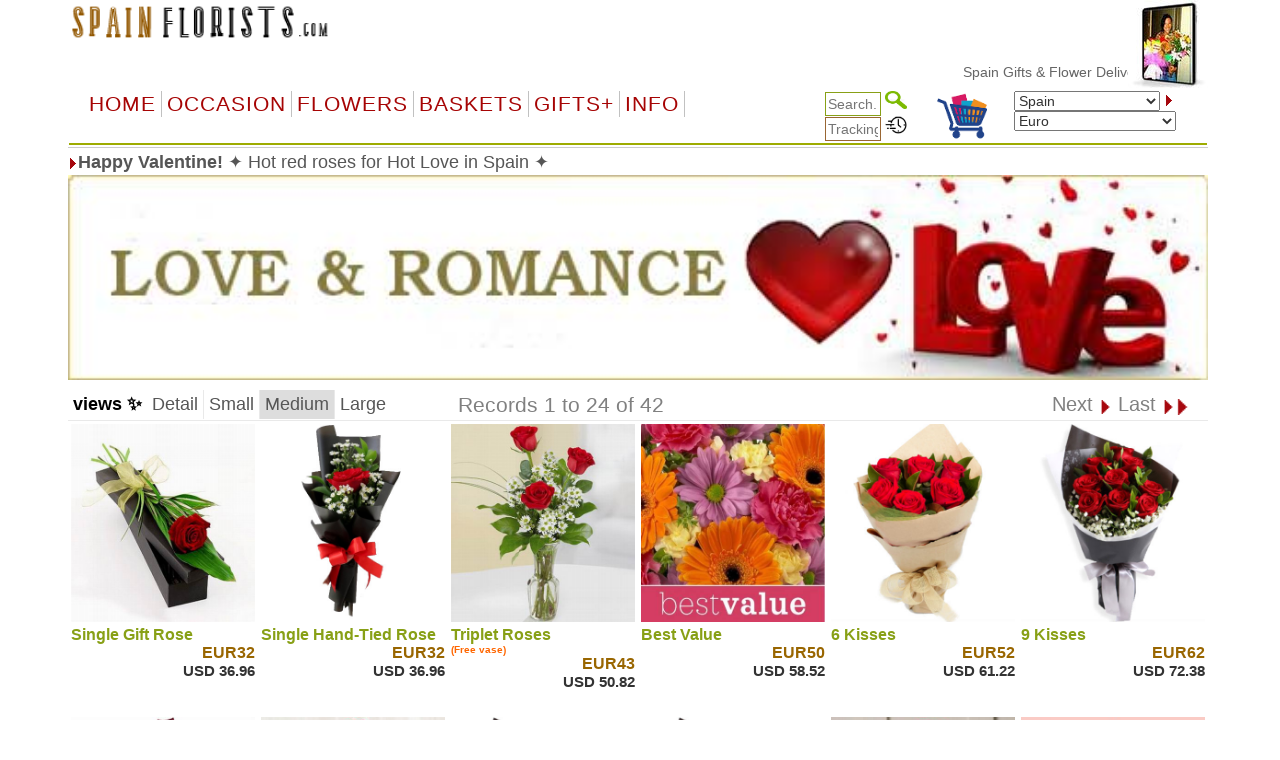

--- FILE ---
content_type: text/html
request_url: https://www.spainflorists.com/item.asp?gifts=valentines
body_size: 73759
content:


<!DOCTYPE html PUBLIC "-//W3C//DTD XHTML 1.0 Transitional//EN" "http://www.w3.org/TR/xhtml1/DTD/xhtml1-transitional.dtd">
<html>
<head>
    <meta http-equiv="Content-Type" content="text/html; charset=big5" />
<meta name="googlebot" content="noindex">
    <title> *****&nbsp; - &nbsp;   &nbsp; Barcelona, Madrid, Valencia, Sevilla, Murcia, Palma de Mallorca, Zaragoza, Malaga, Las Palmas, Bilbao, Alicante, Cordoba, Valladolid,&nbsp;  &nbsp;  </title>
    <meta name="description" content=" *****  - ">
    <meta name="keywords" content="Barcelona, Madrid, Valencia, Sevilla, Murcia, Palma de Mallorca, Zaragoza, Malaga, Las Palmas, Bilbao, Alicante, Cordoba, Valladolid">
    <meta name="viewport" content="width=device-width, initial-scale=1">
    <script type="text/javascript">
  <!--
    function formHandler(theForm) {
        var theURL = theForm.site.options[theForm.site.selectedIndex].value;
        if (theURL != "") {
            window.location = theURL;
        }
    }

    if (navigator.appVersion.indexOf("MSIE") >= 0) {
        document.write("<style type='text\/css'>.ProdHd a \{ width:100% \}\n.WhatsNew a\{ width:100% \}\n<\/style>");
    }
  //-->
    </script>
    <script language="JavaScript">
<!--
    function MM_preloadImages() { //v3.0
        var d = document; if (d.images) {
            if (!d.MM_p) d.MM_p = new Array();
            var i, j = d.MM_p.length, a = MM_preloadImages.arguments; for (i = 0; i < a.length; i++)
                if (a[i].indexOf("#") != 0) { d.MM_p[j] = new Image; d.MM_p[j++].src = a[i]; }
        }
    }

    function MM_swapImgRestore() { //v3.0
        var i, x, a = document.MM_sr; for (i = 0; a && i < a.length && (x = a[i]) && x.oSrc; i++) x.src = x.oSrc;
    }

    function MM_findObj(n, d) { //v4.0
        var p, i, x; if (!d) d = document; if ((p = n.indexOf("?")) > 0 && parent.frames.length) {
            d = parent.frames[n.substring(p + 1)].document; n = n.substring(0, p);
        }
        if (!(x = d[n]) && d.all) x = d.all[n]; for (i = 0; !x && i < d.forms.length; i++) x = d.forms[i][n];
        for (i = 0; !x && d.layers && i < d.layers.length; i++) x = MM_findObj(n, d.layers[i].document);
        if (!x && document.getElementById) x = document.getElementById(n); return x;
    }

    function MM_swapImage() { //v3.0
        var i, j = 0, x, a = MM_swapImage.arguments; document.MM_sr = new Array; for (i = 0; i < (a.length - 2); i += 3)
            if ((x = MM_findObj(a[i])) != null) { document.MM_sr[j++] = x; if (!x.oSrc) x.oSrc = x.src; x.src = a[i + 2]; }
    }
//-->
    </script>
    <!--<script src="jquery-1.9.1.js" type="text/javascript"></script>-->

    <link rel="stylesheet" href="/css/bootstrap.min.css" />
    <script type="text/javascript" src="/js/jquery-3.4.1.min.js"></script>
    <script type="text/javascript" src="/js/bootstrap.min.js"></script>


    <script src="ScriptLibrary/JScript.js" type="text/javascript"></script>
    <link href="menus/Style.css" type="text/css" rel="stylesheet">
    <link href="default-responsive.css" type="text/css" rel="stylesheet">

    
 
  <meta http-equiv='content-language' content='en-us'>

</head>
<body text='#000000' topmargin='0'>

    <!--Container Start-->
    <div class="container">
        <table width="100%" cellpadding="0" border="0" bgcolor="#ffffff" align="center">
            <tbody>
                <tr>
                    <td align="center">
                        <table width="100%" cellpadding="0" border="0" bgcolor="#ffffff" align="center">
                            <!-- Header Start -->
                            <tr>
                                <td>
                                    
<meta http-equiv="Content-Type" content="text/html; charset=UTF-8" />


<style>
    a.dirfont {
        font-size: 18px;
    }

    a ol {
        display: none;
    }

    a:hover ol {
        display: block;
        margin: 0px;
        background-color: transparent;
        font-size: 12px;
        font-family: Arial;
    }

    .imp-header-logo {
        width: 265px;
    }


    .imp-hear-tagline {
        top: 0px;
    }

    @media only screen and (max-width: 450px) {
        .imp-header-logo {
            width: 100%;
        }

        .imp-hear-tagline {
            top: 0px;
        }
    }
</style>

 
<table width="100%" border="0" align="right" cellpadding="0" cellspacing="0">
    <tr>
        <td width="75%" valign="top" nowrap>
            <div align="right">

                <!--Moved this Section from second table - 24 May 2020 -->
                
				
                <!--Moved this Section from second table - 24 May 2020 -->

                
            </div>
        </td>
	 
        
        <td width="1%"></td>
    </tr>
</table>

 

 
<table class="imp-header" width="100%" border="0" cellspacing="0" cellpadding="0" bgcolor="#ffffff">
    <tr>
        <td width="65%">
		
		<a href="index.asp">
            <img class="imp-header-logo" src="https://www.floristwide.com/graphics/Spainflorists.gif" alt="Spainflorists" border="0"></a>
			
	
	
				
				 
				
				

        </td>
        <td valign="top" nowrap>
            <div align="right">
                &nbsp;
            </div>
        </td>
        <td width="20%" rowspan="3" valign="top" align="right">
            
<script type="text/javascript" src="jquery.min.js"></script>
<script type="text/javascript" src="jcarousellite1.js"></script>
<script type="text/javascript" src="jqueryeasing1.js"></script>
<script type="text/javascript" src="fadeslideshow.js">

/***********************************************
* Ultimate Fade In Slideshow v2.0- (c) Dynamic Drive DHTML code library (www.dynamicdrive.com)
* This notice MUST stay intact for legal use
* Visit Dynamic Drive at http://www.dynamicdrive.com/ for this script and 100s more
***********************************************/

</script>

<script type="text/javascript">

var mygallery=new fadeSlideShow({
	wrapperid: "fadeshow1", //ID of blank DIV on page to house Slideshow
	dimensions: [80, 90], //width/height of gallery in pixels. Should reflect dimensions of largest image
	imagearray: [
		["https://www.floristwide.com/graphics/tn_photo001.jpg", "", "", ""],
		["https://www.floristwide.com/graphics/tn_photo002.jpg", ""],
		["https://www.floristwide.com/graphics/tn_photo003.jpg"],
		["https://www.floristwide.com/graphics/tn_photo004.jpg"],
		["https://www.floristwide.com/graphics/tn_photo005.jpg"],
		["https://www.floristwide.com/graphics/tn_photo006.jpg"],
		["https://www.floristwide.com/graphics/tn_photo007.jpg"],
		["https://www.floristwide.com/graphics/tn_photo008.jpg"],
		["https://www.floristwide.com/graphics/tn_photo009.jpg"],
		["https://www.floristwide.com/graphics/tn_photo010.jpg"],
		["https://www.floristwide.com/graphics/tn_photo011.jpg"],
		["https://www.floristwide.com/graphics/tn_photo012.jpg"],
		["https://www.floristwide.com/graphics/tn_photo013.jpg"],
		["https://www.floristwide.com/graphics/tn_photo014.jpg"],
		["https://www.floristwide.com/graphics/tn_photo015.jpg"],
		["https://www.floristwide.com/graphics/tn_photo016.jpg"],
		["https://www.floristwide.com/graphics/tn_photo017.jpg"],
		["https://www.floristwide.com/graphics/tn_photo018.jpg"],
		["https://www.floristwide.com/graphics/tn_photo019.jpg", "", "", ""] //<--no trailing comma after very last image element!
	],
	displaymode: {type:'auto', pause:4500, cycles:0, wraparound:false},
	persist: false, //remember last viewed slide and recall within same session?
	fadeduration: 1000, //transition duration (milliseconds)
	descreveal: "ondemand",
	togglerid: ""
})


</script>
<style type="text/css">
        .jscroll
        {
            position: relative;
            visibility: hidden;
            left: -5000px;
            overflow: hidden;
            height: 88px;
        }
    </style>

    <script>
jQuery(function($) {



    $(".jscroll").jCarouselLite({
        btnNext: ".jnext",
        btnPrev: ".jprev",
        //easing: "bounceout",
        auto: 4000,
        visible:4,
    speed: 1500
    });
    


    
    
    
});

    </script>
    
    <script type="text/javascript">

/*** 
    Simple jQuery Slideshow Script
    Released by Jon Raasch (jonraasch.com) under FreeBSD license: free to use or modify, not responsible for anything, etc.  Please link out to me if you like it :)
***/

function slideSwitch() {
    var $active = jQuery('#slideshow DIV.active');

    if ( $active.length == 0 ) $active = jQuery('#slideshow DIV:last');

    // use this to pull the divs in the order they appear in the markup
    var $next =  $active.next().length ? $active.next()
        : jQuery('#slideshow DIV:first');

    // uncomment below to pull the divs randomly
    // var $sibs  = $active.siblings();
    // var rndNum = Math.floor(Math.random() * $sibs.length );
    // var $next  = $( $sibs[ rndNum ] );


    $active.addClass('last-active');

    $next.css({opacity: 0.0})
        .addClass('active')
        .animate({opacity: 1.0}, 700, function() {
            $active.removeClass('active last-active');
        });
}

jQuery(function($) {
	   setInterval( "slideSwitch()", 7000 );
});

</script>




<div id="fadeshow1"></div>



        </td>
    </tr>
    
    <tr>
        <td colspan="3">

            

            <font color="#990000"><Span style="position: relative; top: -15">
			
			<MARQUEE style="FONT-SIZE: 14px; MARGIN: 0px; COLOR: #990000; Arial, Helvetica, sans-serif, Verdana" scrollAmount=5 scrollDelay=40 behavior=slide loop=1 border="0">
			
			
		 	
			 <a href="index.asp" style="text-decoration: none; color: #666666; font-family: Arial, Helvetica, sans-serif, Verdana; font-size: 14px"> Spain&nbsp;Gifts  & Flower Delivery
			 <ol>	<Span  style="position: relative; top: 1px; color: #666666; font-family: Arial, Helvetica, sans-serif, Verdana; font-size: 11px">*  Barcelona, Madrid, Valencia, Sevilla, Murcia, Palma de Mallorca, Zaragoza, Malaga, Las Palmas, Bilbao, Alicante, Cordoba, Valladolid</Span> </ol>		 
			   
			  
			     </a>  
			  
			  
			
			
			
			
			
			</MARQUEE></span></font>		
						
						
        </td>
    </tr>
    

    <tr>
        <td colspan="2" width="80%"></td>
    </tr>
    
</table>







<script language="JavaScript" type="text/javascript">
<!--
    function MM_jumpMenu(targ, selObj, restore) { //v3.0
        eval(targ + ".location='" + selObj.options[selObj.selectedIndex].value + "'");
        if (restore) selObj.selectedIndex = 0;
    }
//-->
</script>


<script type="text/javascript">
    function handleParent(parentId) {
        myParent = document.getElementById("menu" + parentId)

        if (myParent.style.display == "none") {
            myParent.style.display = "block"
        } else {
            myParent.style.display = "none"
        }
    }
</script>



<style type="text/css">
    <!--
    input[id=tracksearch] {
        width: 56px;
        -webkit-transition: width 0.4s ease-in-out;
        transition: width 0.4s ease-in-out;
    }

        /* When the input field gets focus, change its width to 100% */
        input[id=tracksearch]:focus {
            width: 128px;
        }

    -->
</style>


<script type="text/javascript">

    jQuery(document).ready(function () {
        var value = '';
        jQuery('#currencychange').val(value).attr("selected", "selected");
    });

    function updatecur(element) {

        var symbol = jQuery(element).find("option:selected").attr('symbol');
        var currency = symbol;

        var exRate = parseFloat(element.value);

        jQuery('b[id="otherCurRate"]').each(function () {
            var rate = parseFloat(jQuery(this).attr('rate'));
            var curAmount = (rate * exRate).toFixed(2);
            jQuery(this).text(currency + curAmount.toString());
        });

        jQuery('span[id="otherCurRate"]').each(function () {
            var rate = parseFloat(jQuery(this).attr('rate'));
            var curAmount = (rate * exRate).toFixed(2);
            jQuery(this).text(currency + curAmount.toString());
        });

        document.cookie = "currency=" + symbol;
    }
</script>


<script type="text/javascript" src="menus/jquery.dropdown.js"></script>
<link href="dropdown.css" type="text/css" rel="stylesheet">


<nav class="navbar navbar-imp">
    <div class="navbar-header">
        <button type="button" class="navbar-toggle" data-toggle="collapse" data-target="#myNavbar" style="float: left;">
            <span class="icon-bar"></span>
            <span class="icon-bar"></span>
            <span class="icon-bar"></span>
        </button>
        <div class="visible-xs" style="float: right; display: none;">
            <a href="order_review.asp?orderref=">
                <img src="https://www.floristwide.com/graphics/view-cart.png" border="0" width="50" height="50" alt="view cart" />
            </a>
        </div>
    </div>
    <div class="horizontal-menu collapse navbar-collapse" id="myNavbar">

        <div class="row" style="margin: 0px;">

            <!--<ul class="nav navbar-nav">
                <li class="active"><a href="#">Home</a></li>
                <li><a href="#">Page 1</a></li>
                <li><a href="#">Page 2</a></li>
                <li><a href="#">Page 3</a></li>
                </ul>-->
            <!---------- button table------------------->
            <!-- Beginning of compulsory code below -->
            <!-- Beginning of compulsory code below [dropdown dropdown-horizontal]-->
            <ul class="dropdown-theme nav navbar-nav col-lg-7 col-md-12 col-sm-12 col-xs-12">
                <li><a class="dir" href="/">Home</a> </li>
                <li class="dropdown">
                    <a data-toggle="dropdown" data-hover="dropdown" class="dropdown-toggle anchor dir" href="#">OCCASION</a>
                    <ul class="dropdown-menu">
                        <li><a class="dirfont" href="item.asp?gifts=alloccasions"><b>All Occasions</b></a></li>
                        <li><a class="dirfont" href="item.asp?gifts=anniversary"><b>Anniversary</b></a></li>

                        <li><a class="dirfont" href="item.asp?gifts=birthdays"><b>Birthdays</b></a></li>
                        <li><a class="dirfont" href="item.asp?gifts=celebrations"><b>Congratulations</b></a></li>
                        
                        <li><a class="dirfont" href="item.asp?gifts=business"><b>Corporate gifts</b></a></li>
                        
                        <li><a class="dirfont" href="item.asp?gifts=farewell"><b>Farewell</b></a></li>
                        <li><a class="dirfont" href="javascript:void(0)"><b>Family & Friends</b></a>
                            <ul>
                                <li><a class="dirfont" href="item.asp?gifts=baby"><b>Baby Birth</b></a></li>
                                <li><a class="dirfont" href="item.asp?gifts=friendship"><b>Friendship</b></a></li>
                                <li><a class="dirfont" href="item.asp?gifts=grandparents"><b>GrandParents</b></a></li>
                                <li><a class="dirfont" href="item.asp?gifts=housewarming"><b>House Warming</b></a></li>
                              
								  <li><a class="dirfont" href="item.asp?gifts=mother"><b>Mother</b></a></li>
								    <li><a class="dirfont" href="item.asp?gifts=father"><b>Father</b></a></li>
                            </ul>
                        </li>

                        <li><a class="dirfont" href="javascript:void(0)"><b>Sympathy</b></a>
                            <ul>

                                <li><a class="dirfont" href="item.asp?gifts=funeral"><b>Funeral</b></a></li>
                                <li><a class="dirfont" href="item.asp?gifts=getwell"><b>GetWell</b></a></li>
                                <li><a class="dirfont" href="item.asp?gifts=sympathy"><b>Sympathy</b></a></li>

                            </ul>
                        </li>




                        <li><a class="dirfont" href="item.asp?gifts=goodluck"><b>Goodluck!</b></a></li>
                        <li><a class="dirfont" href="item.asp?gifts=justbecause"><b>Just Because</b></a></li>
                        <li><a class="dirfont" href="item.asp?gifts=love"><b>Love & Romance</b></a></li>
                        <li><a class="dirfont" href="item.asp?gifts=openings"><b>Opening Stands</b></a></li>

                        <li><a class="dirfont" href="item.asp?gifts=thankyou"><b>Thank you</b></a></li>
                        <li><a class="dirfont" href="javascript:void(0)"><b>Weddings</b></a>
                            <ul>
                                <li><a class="dirfont" href="item.asp?gifts=weddings"><b>Wedding Flowers</b></a></li>
                                <li><a class="dirfont" href="item.asp?gifts=weddingevent"><b>Wedding Events</b></a></li>
                            </ul>
                        </li>
                    </ul>
                </li>
                <!--Flowers type-->
                <!--  <ul class="dropdown dropdown-horizontal">-->
                <li class="dropdown">
                    <a data-toggle="dropdown" data-hover="dropdown" class="dropdown-toggle anchor dir" href="#">Flowers</a>
                    <ul class="dropdown-menu">
                        <li class=""><a class="dirfont" href="item.asp?gifts=custombouquet"><b>Add-on flowers</b> </a></li>
                        
                        <li class=""><a class="dirfont" href="item.asp?gifts=callalilies"><b>Calla Lilies</b> </a></li>
                        
                        <li class=""><a class="dirfont" href="item.asp?gifts=bestsellers"><b>BestSellers</b></a></li>
                        <li class=""><a class="dirfont" href="item.asp?gifts=flowerbaskets"><b>Flower Baskets</b></a></li>
						
						    
                        <li class=""><a class="dirfont" href="item.asp?gifts=carnations"><b>Carnations</b></a></li>
						
                        <li class=""><a class="dirfont" href="item.asp?gifts=daisies"><b>Daisies</b></a></li>
						
                        <li class=""><a class="dirfont" href="item.asp?gifts=iris"><b>Iris</b></a></li>
						
                        <li class=""><a class="dirfont" href="item.asp?gifts=lilies"><b>Lilies</b></a></li>
                        <li class=""><a class="dirfont" href="item.asp?gifts=mixed_bouquets"><b>Mixed Bouquets</b></a></li>
                        
                        <li class=""><a class="dirfont" href="item.asp?gifts=orchids"><b>Orchids</b></a></li>
                        
                        <li class=""><a class="dirfont" href="item.asp?gifts=plants"><b>Plants</b></a></li>
                        
                        <li class=""><a class="dirfont" href="item.asp?gifts=premium"><b>Premium Bouquets</b></a></li>
                        <li class=""><a class="dirfont" href="item.asp?gifts=rosesbynumber"><b>Roses from 1 to 999</b></a></li>
                        <li class=""><a class="dirfont" href="item.asp?gifts=roses"><b>Rose Combos</b></a></li>
                        
                        <li class=""><a class="dirfont" href="item.asp?gifts=sunflowers"><b>Sunflowers</b></a></li>
                        
                        <li class=""><a class="dirfont" href="item.asp?gifts=tulips"><b>Tulips</b></a></li>
                        
                        <li class=""><a class="dirfont" href="item.asp?gifts=unique_bouquets"><b>Unique Bouquets</b></a></li>

                        
                    </ul>
                </li>

                <!--Flowers type end-->
                <!--Baskets-->
                <li class="dropdown">
                    <a data-toggle="dropdown" data-hover="dropdown" class="dropdown-toggle anchor dir" href="#">Baskets</a>

                    <ul class="dropdown-menu">
                        
                        <li class=""><a class="dirfont" href="item.asp?gifts=custombasket"><b>Custom Baskets</b></a></li>
                        <li class=""><a class="dirfont" href="item.asp?gifts=fruitbaskets"><b>Fruit Baskets</b></a></li>
                        
                        <li class=""><a class="dirfont" href="item.asp?gifts=flowerbaskets"><b>Flower Baskets</b></a></li>
                        
                        <li class=""><a class="dirfont" href="item.asp?gifts=giftbaskets"><b>Gift Baskets</b></a></li>
                        
                        <li class=""><a class="dirfont" href="item.asp?gifts=vegibaskets"><b>Vegetable Baskets</b></a></li>
                        
                        <li class=""><a class="dirfont" href="item.asp?gifts=spirits"><b>Wine&amp;Spirits</b></a></li>
                        
                    </ul>
                </li>
                <!--Basket end-->
                <!--Special Items-->
                <li class="dropdown">
                    <a data-toggle="dropdown" data-hover="dropdown" class="dropdown-toggle anchor dir" href="#">GIFTS+</a>
                    <ul class="dropdown-menu">
                        
                        <li class=""><a class="dirfont" href="item.asp?gifts=cakes"><b>Cakes</b></a></li>
                        
                        <li class=""><a class="dirfont" href="item.asp?gifts=valentines"><b> <font color="#996600">&#10047; Valentines! &#10047;</font></b></a></li>
                        
                        <li class=""><a class="dirfont" href="item.asp?gifts=chocolates"><b>Chocolate bouquets</b></a></li>
                        
                        <li class=""><a class="dirfont" href="item.asp?gifts=goodies"><b>Goodies & Chocolates</b></a></li>

                        

                        <li class=""><a class="dirfont" href='http://www.emailroses.com?cur=SPN' target='_blank'><b>Send gifts by email</b></a></li>
                        
                        <li class=""><a class="dirfont" href="http://www.singalive.com?cur=SPN" target="_blank"><b>Singing Telegrams</b></a></li>
                        
                        <li class=""><a class="dirfont" href="item.asp?gifts=teddybears"><b>Teddy Bears</b></a></li>
                        
                        <li class=""><a class="dirfont" href="item_virtualshop.asp?gifts=virtualshop"><b>Virtual Shop</b></a></li>
                        
                        <li class=""><a class="dirfont" href="item.asp?gifts=discounts"><b>Discount</b></a></li>
                        <li class=""><a class="dirfont" href="item_searchtype.asp"><b>Price Range</b></a></li>
                        <li class=""><a class="dirfont" href="item.asp?gifts=freevase"><b>Free Vases</b></a></li>
                    </ul>
                </li>

                <!--Information-->
                <li class="dropdown">
                    <a data-toggle="dropdown" data-hover="dropdown" class="dropdown-toggle anchor dir" href="#">Info</a>
                    <ul class="dropdown-menu">
                        <li class=""><a class="dirfont" href="m_aboutus.asp"><b>About us</b></a></li>

                        <li class=""><a class="dirfont" href="m_delivery.asp"><b>Delivery | Tracking</b></a></li>
                        <li class=""><a class="dirfont" href="m_faq.asp"><b>FAQ</b></a></li>
                        <li class=""><a class="dirfont" href="m_flowercare.asp"><b>Flower Care</b></a></li>
                        <li class=""><a class="dirfont" href="m_meanings.asp"><b>Flower Meaning</b></a> </li>
                        <li class=""><a class="dirfont" href="myaccount.asp?m=myaccount"><b>My Account</b></a></li>
                        <li class=""><a class="dirfont" href="item_favorites.asp"><b>My Favorites</b></a></li>
                        <li class=""><a class="dirfont" href="m_payment.asp"><b>Payments</b></a></li>
                        <li class=""><a class="dirfont" href="m_terms.asp"><b>Terms of use</b></a></li>
                        <li class=""><a class="dirfont" href="m_feedback.asp"><b>Testimonials</b></a></li>
                        <li class=""><a class="dirfont" href="m_sitemap.asp"><b>Site Map</b></a></li>
                        <li class=""><a class="dirfont" href="m_customercare.asp"><b>Customer Care</b></a></li>
                    </ul>
                </li>

                <!--Information-->
            </ul>

            <div class="col-lg-5 col-md-12 col-sm-12 col-xs-12">
                <div class="row">

                    <!--                <table width="100%" cellpadding="0" border="0" bgcolor="#ffffff" style="border-collapse: collapse" id="table1" nowrap="nowrap">
                    <tbody style="border-bottom: 2px solid #9eac01; border-left: 2px solid #ffffff; border-top: 2px solid #ffffff;" nowrap="nowrap">
                        <tr style="border-bottom: 2px solid #9eac01; border-left: 2px solid #ffffff; border-top: 2px solid #ffffff;" nowrap="nowrap">-->


                    <!--<td bgcolor="#ffffff" align="left" style="padding-left: 5px; border-left: 2px solid #ffffff; border-top: 2px solid #ffffff;" nowrap="nowrap"></td>-->

                    <div class="col-sm-5">
                        <div style="text-align: right;">
                            <form action="item_searchtype.asp" method="get" name="form2" id="search-form" style="margin-bottom: 0px;">

                                <input name="searchtype" type="text" id="tracksearch" style="border: 1px solid #88A016" value="" placeholder="Search.." />
                                <input type="Image" img src="https://www.floristwide.com/graphics/search.png" border="0" width="22" height="18" alt="search" />
                            </form>

                            <form action="m_delivery.asp" method="post" name="form1" id="tracking" style="margin-bottom: 0px;">
                                <input type="text" id="tracksearch" name="trackorder" value="" size="15" style="border: 1px solid #996633" placeholder="Tracking.." />
                                <input type="Image" img src="https://www.floristwide.com/graphics/tracking.png" border="0" width="22" height="18" alt="tracking" />
                            </form>
                        </div>
                    </div>

                    <div class="col-sm-2 hidden-xs">
                        <a href="order_review.asp?orderref=">
                            <img src="https://www.floristwide.com/graphics/view-cart.png" border="0" width="50" height="50" alt="view cart" />
                        </a>
                    </div>

                    <div class="col-sm-5">

                        <form action="changecountry.asp" method="get" name="form1" id="form1" style="margin-bottom: 0px;">

                            <select name="countrychange" id="countrychange" style="width: 90%;">
                                
                                <option value="page=/item.asp&url=gifts=valentines&cur=SPN" selected="selected">Spain</option>
                                
                                <option value="page=/item.asp&url=gifts=valentines&cur=ALB">Albania</option>
                                
                                <option value="page=/item.asp&url=gifts=valentines&cur=ARS">Argentina</option>
                                
                                <option value="page=/item.asp&url=gifts=valentines&cur=AMD">Armenia</option>
                                
                                <option value="page=/item.asp&url=gifts=valentines&cur=AUD">Australia</option>
                                
                                <option value="page=/item.asp&url=gifts=valentines&cur=AUS">Austria</option>
                                
                                <option value="page=/item.asp&url=gifts=valentines&cur=AZN">Azerbaijani </option>
                                
                                <option value="page=/item.asp&url=gifts=valentines&cur=BHD">Bahrain</option>
                                
                                <option value="page=/item.asp&url=gifts=valentines&cur=BDT">Bangladesh</option>
                                
                                <option value="page=/item.asp&url=gifts=valentines&cur=BLR">Belarus</option>
                                
                                <option value="page=/item.asp&url=gifts=valentines&cur=BEL">Belgium</option>
                                
                                <option value="page=/item.asp&url=gifts=valentines&cur=BOB">Bolivia</option>
                                
                                <option value="page=/item.asp&url=gifts=valentines&cur=BAM">Bosnia</option>
                                
                                <option value="page=/item.asp&url=gifts=valentines&cur=BRL">Brazil</option>
                                
                                <option value="page=/item.asp&url=gifts=valentines&cur=BGN">Bulgaria</option>
                                
                                <option value="page=/item.asp&url=gifts=valentines&cur=KHR">Cambodia</option>
                                
                                <option value="page=/item.asp&url=gifts=valentines&cur=CAD">Canada</option>
                                
                                <option value="page=/item.asp&url=gifts=valentines&cur=CLP">Chile</option>
                                
                                <option value="page=/item.asp&url=gifts=valentines&cur=CNY">China</option>
                                
                                <option value="page=/item.asp&url=gifts=valentines&cur=COP">Colombia</option>
                                
                                <option value="page=/item.asp&url=gifts=valentines&cur=HRK">Croatia</option>
                                
                                <option value="page=/item.asp&url=gifts=valentines&cur=CUB">Cuba</option>
                                
                                <option value="page=/item.asp&url=gifts=valentines&cur=CYP">Cyprus</option>
                                
                                <option value="page=/item.asp&url=gifts=valentines&cur=CZK">Czech Republic</option>
                                
                                <option value="page=/item.asp&url=gifts=valentines&cur=DKK">Denmark</option>
                                
                                <option value="page=/item.asp&url=gifts=valentines&cur=DOP">Dominican Republic</option>
                                
                                <option value="page=/item.asp&url=gifts=valentines&cur=ECS">Ecuador</option>
                                
                                <option value="page=/item.asp&url=gifts=valentines&cur=EGP">Egypt</option>
                                
                                <option value="page=/item.asp&url=gifts=valentines&cur=EEK">Estonia</option>
                                
                                <option value="page=/item.asp&url=gifts=valentines&cur=FIN">Finland</option>
                                
                                <option value="page=/item.asp&url=gifts=valentines&cur=FRA">France</option>
                                
                                <option value="page=/item.asp&url=gifts=valentines&cur=GER">Germany</option>
                                
                                <option value="page=/item.asp&url=gifts=valentines&cur=GRE">Greece</option>
                                
                                <option value="page=/item.asp&url=gifts=valentines&cur=HTG">Haiti</option>
                                
                                <option value="page=/item.asp&url=gifts=valentines&cur=HKD">Hong Kong</option>
                                
                                <option value="page=/item.asp&url=gifts=valentines&cur=HUF">Hungary</option>
                                
                                <option value="page=/item.asp&url=gifts=valentines&cur=ISK">Iceland</option>
                                
                                <option value="page=/item.asp&url=gifts=valentines&cur=INR">India</option>
                                
                                <option value="page=/item.asp&url=gifts=valentines&cur=IDR">Indonesia</option>
                                
                                <option value="page=/item.asp&url=gifts=valentines&cur=EUR">International</option>
                                
                                <option value="page=/item.asp&url=gifts=valentines&cur=IRR">Iran</option>
                                
                                <option value="page=/item.asp&url=gifts=valentines&cur=IRE">Ireland</option>
                                
                                <option value="page=/item.asp&url=gifts=valentines&cur=ILS">Israel</option>
                                
                                <option value="page=/item.asp&url=gifts=valentines&cur=ITY">Italy</option>
                                
                                <option value="page=/item.asp&url=gifts=valentines&cur=JAM">Jamaica</option>
                                
                                <option value="page=/item.asp&url=gifts=valentines&cur=JPY">Japan</option>
                                
                                <option value="page=/item.asp&url=gifts=valentines&cur=JOD">Jordan</option>
                                
                                <option value="page=/item.asp&url=gifts=valentines&cur=KZT">Kazakhstan</option>
                                
                                <option value="page=/item.asp&url=gifts=valentines&cur=KRW">Korea</option>
                                
                                <option value="page=/item.asp&url=gifts=valentines&cur=KOS">Kosovo</option>
                                
                                <option value="page=/item.asp&url=gifts=valentines&cur=KWD">Kuwait</option>
                                
                                <option value="page=/item.asp&url=gifts=valentines&cur=LAK">Laos</option>
                                
                                <option value="page=/item.asp&url=gifts=valentines&cur=LVL">Latvia</option>
                                
                                <option value="page=/item.asp&url=gifts=valentines&cur=LBP">Lebanon</option>
                                
                                <option value="page=/item.asp&url=gifts=valentines&cur=LTL">Lithuania</option>
                                
                                <option value="page=/item.asp&url=gifts=valentines&cur=LUX">Luxembourg</option>
                                
                                <option value="page=/item.asp&url=gifts=valentines&cur=MOP">Macau</option>
                                
                                <option value="page=/item.asp&url=gifts=valentines&cur=MKD">Macedonia</option>
                                
                                <option value="page=/item.asp&url=gifts=valentines&cur=MYR">Malaysia</option>
                                
                                <option value="page=/item.asp&url=gifts=valentines&cur=MXN">Mexico</option>
                                
                                <option value="page=/item.asp&url=gifts=valentines&cur=MDL">Moldova</option>
                                
                                <option value="page=/item.asp&url=gifts=valentines&cur=MNT">Mongolia</option>
                                
                                <option value="page=/item.asp&url=gifts=valentines&cur=MTG">Montenegro</option>
                                
                                <option value="page=/item.asp&url=gifts=valentines&cur=MAD">Morocco</option>
                                
                                <option value="page=/item.asp&url=gifts=valentines&cur=MMK">Myanmar</option>
                                
                                <option value="page=/item.asp&url=gifts=valentines&cur=NPR">Nepal</option>
                                
                                <option value="page=/item.asp&url=gifts=valentines&cur=NET">Netherlands</option>
                                
                                <option value="page=/item.asp&url=gifts=valentines&cur=NZD">New Zealand</option>
                                
                                <option value="page=/item.asp&url=gifts=valentines&cur=NGN">Nigeria</option>
                                
                                <option value="page=/item.asp&url=gifts=valentines&cur=NOK">Norway</option>
                                
                                <option value="page=/item.asp&url=gifts=valentines&cur=OMR">Oman</option>
                                
                                <option value="page=/item.asp&url=gifts=valentines&cur=PKR">Pakistan</option>
                                
                                <option value="page=/item.asp&url=gifts=valentines&cur=PAB">Panama</option>
                                
                                <option value="page=/item.asp&url=gifts=valentines&cur=PYG">Paraguay</option>
                                
                                <option value="page=/item.asp&url=gifts=valentines&cur=PEN">Peru</option>
                                
                                <option value="page=/item.asp&url=gifts=valentines&cur=PHP">Philippines</option>
                                
                                <option value="page=/item.asp&url=gifts=valentines&cur=PLN">Poland</option>
                                
                                <option value="page=/item.asp&url=gifts=valentines&cur=POR">Portugal</option>
                                
                                <option value="page=/item.asp&url=gifts=valentines&cur=QAR">Qatar</option>
                                
                                <option value="page=/item.asp&url=gifts=valentines&cur=RON">Romania</option>
                                
                                <option value="page=/item.asp&url=gifts=valentines&cur=RUB">Russia</option>
                                
                                <option value="page=/item.asp&url=gifts=valentines&cur=SAI">Saipan</option>
                                
                                <option value="page=/item.asp&url=gifts=valentines&cur=SAR">Saudi Arabia</option>
                                
                                <option value="page=/item.asp&url=gifts=valentines&cur=RSD">Serbia</option>
                                
                                <option value="page=/item.asp&url=gifts=valentines&cur=SGD">Singapore</option>
                                
                                <option value="page=/item.asp&url=gifts=valentines&cur=SKK">Slovakia</option>
                                
                                <option value="page=/item.asp&url=gifts=valentines&cur=SIT">Slovenia</option>
                                
                                <option value="page=/item.asp&url=gifts=valentines&cur=ZAR">South Africa</option>
                                
                                <option value="page=/item.asp&url=gifts=valentines&cur=SPN">Spain</option>
                                
                                <option value="page=/item.asp&url=gifts=valentines&cur=LKR">Sri Lanka</option>
                                
                                <option value="page=/item.asp&url=gifts=valentines&cur=SEK">Sweden</option>
                                
                                <option value="page=/item.asp&url=gifts=valentines&cur=CHF">Switzerland</option>
                                
                                <option value="page=/item.asp&url=gifts=valentines&cur=SYP">Syria</option>
                                
                                <option value="page=/item.asp&url=gifts=valentines&cur=TWD">Taiwan</option>
                                
                                <option value="page=/item.asp&url=gifts=valentines&cur=THB">Thailand</option>
                                
                                <option value="page=/item.asp&url=gifts=valentines&cur=TRY">Turkey</option>
                                
                                <option value="page=/item.asp&url=gifts=valentines&cur=AED">UAE</option>
                                
                                <option value="page=/item.asp&url=gifts=valentines&cur=GBP">UK</option>
                                
                                <option value="page=/item.asp&url=gifts=valentines&cur=UAH">Ukraine</option>
                                
                                <option value="page=/item.asp&url=gifts=valentines&cur=UYU">Uruguay</option>
                                
                                <option value="page=/item.asp&url=gifts=valentines&cur=USD">USA</option>
                                
                                <option value="page=/item.asp&url=gifts=valentines&cur=VEF">Venezuela</option>
                                
                                <option value="page=/item.asp&url=gifts=valentines&cur=VND">Vietnam</option>
                                
                                <option value="page=/item.asp&url=gifts=valentines&cur=YER">Yemen</option>
                                
                            </select>
                            <input type="image" src="https://www.floristwide.com/graphics/ard_tri_rd.gif" alt="triangle" //>
                        </form>

                        <select id="currencychange" name="currencychange" onchange="updatecur(this)" style="width: 100%;">
                            
                            <option value="0.8537" symbol="EUR" selected>Euro</option>
                            
                            <option value="103.475" symbol="ALB">Albanian Lek</option>
                            
                            <option value="1434.1949" symbol="ARS">Argentine Peso</option>
                            
                            <option value="378.0819" symbol="AMD">Armenian Dram</option>
                            
                            <option value="1.4815" symbol="AUD">Australlian Dollar</option>
                            
                            <option value="1.7" symbol="AZN">Azerbaijani </option>
                            
                            <option value="0.3770" symbol="BHD">Bahraini Dinar</option>
                            
                            <option value="122.3879" symbol="BDT">Bangladesh Taka</option>
                            
                            <option value="2.8841" symbol="BYN">Belarusian Ruble</option>
                            
                            <option value="6.9135" symbol="BOB">Bolivian Boliviano</option>
                            
                            <option value="1.6675" symbol="BAM">Bosnian Covert.</option>
                            
                            <option value="5.3748" symbol="BRL">Brazil Reais</option>
                            
                            <option value="0.7457" symbol="GBP">British Pound</option>
                            
                            <option value="1.6695" symbol="BGN">Bulgarian Lev</option>
                            
                            <option value="1.3830" symbol="CAD">Canadian Dollar</option>
                            
                            <option value="883.29" symbol="CLP">Chilean peso</option>
                            
                            <option value="6.9639" symbol="CNY">Chinese Yuan</option>
                            
                            <option value="3665.7153" symbol="COP">Colombian Peso</option>
                            
                            <option value="20.7850" symbol="CZK">Czech Republic Koruny</option>
                            
                            <option value="6.3774" symbol="DKK">Danish Krone</option>
                            
                            <option value="63.4402" symbol="DOP">Dominican Pesos</option>
                            
                            <option value="1" symbol="ECS">Ecuador Sucre</option>
                            
                            <option value="47.3874" symbol="EGP">Egypt Pound</option>
                            
                            <option value="3.6725" symbol="AED">Emirati dirham</option>
                            
                            <option value="0.8537" symbol="EUR">Euro</option>
                            
                            <option value="130.9728" symbol="HTG">Haiti Gourde</option>
                            
                            <option value="7.7975" symbol="HKD">Hong Kong Dollar                </option>
                            
                            <option value="329.1199" symbol="HUF">Hungarian Forint</option>
                            
                            <option value="124.82" symbol="ISK">Iceland Krona</option>
                            
                            <option value="91.6233" symbol="INR">Indian Rupee</option>
                            
                            <option value="16924.0690" symbol="IDR">Indonesian Rupiah</option>
                            
                            <option value="42086" symbol="IRR">Iran Rial</option>
                            
                            <option value="3.1751" symbol="ILS">Israeli Shekel</option>
                            
                            <option value="157.9178" symbol="JPY">Japanese Yen</option>
                            
                            <option value="0.709" symbol="JOD">Jordanian Dinar</option>
                            
                            <option value="508.2552" symbol="KZT">Kazakhstan Tenge</option>
                            
                            <option value="1466.5863" symbol="KRW">Korean Won</option>
                            
                            <option value="0.3073" symbol="KWD">Kuwaiti Dinar</option>
                            
                            <option value="21635.6253" symbol="LAK">Lao Kip</option>
                            
                            <option value="89580.1334" symbol="LBP">Lebanese Pound</option>
                            
                            <option value="3.2171" symbol="LTL">Lithuanian Lita</option>
                            
                            <option value="8.0354" symbol="MOP">Macau Pataca</option>
                            
                            <option value="52.5403" symbol="MKD">Macedonian Denar</option>
                            
                            <option value="4.049" symbol="MYR">Malaysian Ringgit</option>
                            
                            <option value="17.557" symbol="MXN">Mexico Pesos</option>
                            
                            <option value="17.0439" symbol="MDL">Moldovan Leu</option>
                            
                            <option value="9.1678" symbol="MAD">Moroccan Dirham</option>
                            
                            <option value="2099.9" symbol="MMK">Myanmar Kyat</option>
                            
                            <option value="145.5493" symbol="NPR">Nepalese Rupee</option>
                            
                            <option value="1.7097" symbol="NZD">New Zealand Dollar</option>
                            
                            <option value="1420.13" symbol="NGN">Nigerian Naira</option>
                            
                            <option value="9.9421" symbol="NOK">Norwegian Krone</option>
                            
                            <option value="0.3845" symbol="OMR">Omani Rial</option>
                            
                            <option value="279.975" symbol="PKR">Pakistan Rupees</option>
                            
                            <option value="6681.6584" symbol="PYG">Paraguayan Guarani</option>
                            
                            <option value="3.3589" symbol="PEN">Peruvian Nuevo Sol (PEN)</option>
                            
                            <option value="59.1950" symbol="PHP">Philippine Peso</option>
                            
                            <option value="3.6084" symbol="PLN">Polish Zloty</option>
                            
                            <option value="3.641" symbol="QAR">Qatari Rial</option>
                            
                            <option value="4029.2748" symbol="KHR">Riel</option>
                            
                            <option value="4.351" symbol="RON">Romania New Leu</option>
                            
                            <option value="77.3984" symbol="RUB">Russia Rubles</option>
                            
                            <option value="3.7500" symbol="SAR">Saudi Arabian Riyal</option>
                            
                            <option value="100.238" symbol="RSD">Serbian Dinars</option>
                            
                            <option value="1.2832" symbol="SGD">Singapore Dollar</option>
                            
                            <option value="16.3537" symbol="ZAR">South Africa Rand</option>
                            
                            <option value="309.8521" symbol="LKR">Sri Lanka Rupee</option>
                            
                            <option value="9.1102" symbol="SEK">Swedish Krona</option>
                            
                            <option value="0.7911" symbol="CHF">Swiss Franc</option>
                            
                            <option value="13002" symbol="SYP">Syria Pound</option>
                            
                            <option value="31.609" symbol="TWD">Taiwan Dollar</option>
                            
                            <option value="31.1072" symbol="THB">Thai Baht</option>
                            
                            <option value="43.2965" symbol="TRY">Turkish Lira</option>
                            
                            <option value="43.3026" symbol="UAH">Ukraine Hryvnia</option>
                            
                            <option value="38.3648" symbol="UYU">Uruguayan Pesos</option>
                            
                            <option value="1" symbol="USD">US Dollar</option>
                            
                            <option value="9.99" symbol="VEF">Venezuelan Bolivar Fuerte</option>
                            
                            <option value="26267.4022" symbol="VND">Vietnam Dong</option>
                            
                            <option value="238.3500" symbol="YER">Yemen Riyal</option>
                            
                        </select>

                    </div>


                    <!--</tr>
                    </tbody>
                </table>-->
                </div>
            </div>
        </div>
    </div>
</nav>

<table width="100%" height="4px" cellpadding="0" bordercolor="#FFFFFF" border="0"
    bgcolor="#ffffff" align="center" style="border-collapse: collapse" id="table1">
    <tbody>
        <tr>
            <td height="1px" bgcolor="#ffffff"></td>
        </tr>
        <tr>
            <td height="1px" bgcolor="#cccccc" style="border-bottom: 1px solid #ffffff"></td>
        </tr>
        <tr>
            <td height="2px" bgcolor="#ffffff"></td>
        </tr>
    </tbody>
</table>


                                </td>
                            </tr>
							
							
                            <!-- Header End -->
							
							
							
							

<!--Set value of Recordset1_numRows Related to Views-->



                            <tr>
                                <td bgcolor="#FFFFFF">
                                    <!-- Content Start -->
                                    <table width="100%" border="0" cellspacing="0">
                                        <tr>
                                            <td colspan="2">

                                                <b><span class="style7">
                                                    <img src="https://www.floristwide.com/graphics/ard_tri_rd.gif"><font class="vmenu_items" face="Arial, Helvetica, sans-serif" size="5">Happy Valentine!</font> </span></b><font class="vmenu_items" face="Arial, Helvetica, sans-serif" size="4">&#10022;
Hot red roses for Hot Love in Spain &#10022;</font>
                                                <br>
                                                <img src="https://www.floristwide.com/graphics/menu_valentines.jpg" style="width: 100%;">
                                                </p>
                                            </td>
                                        </tr>
										
										
										
										
                                        <tr>
                                            <td colspan="2">
                                                <div id="productListNav">
    <div class="row">
        <div class="col-md-4">
            <div class="fieldsetHolder">
                <div class="singleSelectList" id="view_type">
                    <div class="content">
                        <ul>
                            <li><span class="vmenu_items">views  &#10024;</span></li>
                            <li id="liDetail"><a class="viewType" data-viewtype="Detail" id="viewType4" href="#"
                                onclick="showImgDiv('detail')"><font class="vmenu_items" face="Arial, Helvetica, sans-serif" size="5">Detail</font></a></li>
                            <li id="liSmall"><a class="viewType" data-viewtype="small" id="viewType1" href="#"
                                onclick="showImgDiv('small')"><font class="vmenu_items" face="Arial, Helvetica, sans-serif" size="5">Small</font></a></li>
                            <li id="liMedium"><a class="viewType" data-viewtype="medium" id="viewType2" href="#"
                                onclick="showImgDiv('medium')"><font class="vmenu_items" face="Arial, Helvetica, sans-serif" size="5">Medium</font></a></li>
                            <li id="liLarge"><a class="viewType" data-viewtype="large" id="viewType3" href="#"
                                onclick="showImgDiv('large')"><font class="vmenu_items" face="Arial, Helvetica, sans-serif" size="5">Large</font></a></li>
                        </ul>
                    </div>
                </div>
            </div>
        </div>
        <div class="col-md-8">
            <div class="breadcrumbResultArea">
                <div class="Pagging">
                    <div style="float: left; font-family: Arial, Helvetica, sans-serif; font-size: 16pt; font-weight: normal; color: #808080">Records  1 to 24 of 42 </div>
                    <div style="float: right;">
                        <!--<form action="item_baby3.asp" method="post">-->
                        <div style="float: left; padding-right: 6px;">

                            
                        </div>
                        <div style="float: left; padding-right: 6px;">

                            
                        </div>
                        <div style="float: left; padding-right: 6px;">

                            
                            <a href="/item.asp?gifts=valentines&offset=24"><span style="font-family: Arial, Helvetica, sans-serif; font-size: 15pt; font-weight: normal; color: #808080">Next  </span>
                                <img src="https://www.floristwide.com/graphics/ard_tri_rd.gif" border="0" width="13" height="14"></a>
                            
                        </div>
                        <div style="float: left; padding-right: 6px;">

                            
                            <a href="/item.asp?gifts=valentines&offset=-1"><span style="font-family: Arial, Helvetica, sans-serif; font-size: 15pt; font-weight: normal; color: #808080">Last </span>
                                <img src="https://www.floristwide.com/graphics/ard_tri_rd.gif" border="0" width="13" height="14"><img src="https://www.floristwide.com/graphics/ard_tri_rd.gif"
                                    border="0" width="15" height="16"></a>
                            
                        </div>
                        <!-- <input type="hidden" id="hdnSize" name="size" />
                                                                </form>-->
                    </div>
                </div>
            </div>
        </div>
    </div>
</div>

                                            </td>
                                        </tr>
                                        <tr>
                                            <td colspan="2"></td>
                                        </tr>
                                        <tr>
                                            <td colspan="2">
                                                <div id="large" style="display: block">
                                                    <div class="ProdImage">
    <div class="row" style="margin: 0px;">
        
    </div>
</div>


                                                </div>
                                                <div id="medium" style="display: block">
                                                    <div class="ProdImage">
    <div class="row" style="margin: 0px;">
        
        <div class="col-lg-2 col-md-3 col-sm-3 col-xs-4 tileMedium">

            <div class='view view-first tileImageMedium'>
                <img class="" src="https://www.floristwide.com/images/8100.jpg" alt="A single rose in a gift box." /><br />
                <div class='mask  wrapper-parent'>
                    <a href='order_product.asp?productID=8100'></a>
                </div>
            </div>

            <div class="tileInfoMedium">
                <form action="order_addToCart.asp" method="post" name="form1" style="height: 1px; width: 28%; float: left; display: none;">
                    <input type="Image" src="https://www.floristwide.com/graphics/ordernowimage_s.jpg" name="I1"
                        id="Image4" onmouseover="MM_swapImage('Image8100','','https://www.floristwide.com/graphics/ordernowimage_s.jpg',1)"
                        onmouseout="MM_swapImgRestore()" />
                    <input type="hidden" name="productID" value="8100" />
                    <input type="hidden" name="intprodID" value="8100" />
                    <input type="hidden" name="cur" value="SPN" />
                    <input type="hidden" name="intQuant" value="1" />
                    <input type="hidden" name="intPrice" value="36.96" />
                    <input type="hidden" name="intColor" value="1" />
                    <input type="hidden" name="intProdpoints" value="15" />
                    <input type="hidden" name="intDiscount" value="0" />
                </form>
                <div class="ProdHd">
                    
                    <span>Single Gift Rose</span>
                    
                </div>
                <div class="priceInfoMedium">
                    
                        <span class="PriceOther" id='otherCurRate' rate='36.96'>
                            EUR32
                        </span>
                        
                        <br />
                        <span class="PriceUSD">USD 36.96</span>
                        <!--<a href="order_product.asp?productID=8100" style="font-family: Arial, Helvetica, sans-serif; font-size: 7pt; font-weight: normal; color: #808080">View Details</a>-->
                        <!--<span style="position: relative; top: -1"><font style="font-family: Arial, Helvetica, sans-serif; font-size: 6pt; font-weight: normal; color: #808080">Item#8100</font></span>-->
                    
                </div>
            </div>
        </div>
        
        <div class="col-lg-2 col-md-3 col-sm-3 col-xs-4 tileMedium">

            <div class='view view-first tileImageMedium'>
                <img class="" src="https://www.floristwide.com/images/singlerosewrap.jpg" alt="A nicely wrapped single rose" /><br />
                <div class='mask  wrapper-parent'>
                    <a href='order_product.asp?productID=8099'></a>
                </div>
            </div>

            <div class="tileInfoMedium">
                <form action="order_addToCart.asp" method="post" name="form1" style="height: 1px; width: 28%; float: left; display: none;">
                    <input type="Image" src="https://www.floristwide.com/graphics/ordernowimage_s.jpg" name="I1"
                        id="Image4" onmouseover="MM_swapImage('Image8099','','https://www.floristwide.com/graphics/ordernowimage_s.jpg',1)"
                        onmouseout="MM_swapImgRestore()" />
                    <input type="hidden" name="productID" value="8099" />
                    <input type="hidden" name="intprodID" value="8099" />
                    <input type="hidden" name="cur" value="SPN" />
                    <input type="hidden" name="intQuant" value="1" />
                    <input type="hidden" name="intPrice" value="36.96" />
                    <input type="hidden" name="intColor" value="1" />
                    <input type="hidden" name="intProdpoints" value="15" />
                    <input type="hidden" name="intDiscount" value="0" />
                </form>
                <div class="ProdHd">
                    
                    <span>Single Hand-Tied Rose</span>
                    
                </div>
                <div class="priceInfoMedium">
                    
                        <span class="PriceOther" id='otherCurRate' rate='36.96'>
                            EUR32
                        </span>
                        
                        <br />
                        <span class="PriceUSD">USD 36.96</span>
                        <!--<a href="order_product.asp?productID=8099" style="font-family: Arial, Helvetica, sans-serif; font-size: 7pt; font-weight: normal; color: #808080">View Details</a>-->
                        <!--<span style="position: relative; top: -1"><font style="font-family: Arial, Helvetica, sans-serif; font-size: 6pt; font-weight: normal; color: #808080">Item#8099</font></span>-->
                    
                </div>
            </div>
        </div>
        
        <div class="col-lg-2 col-md-3 col-sm-3 col-xs-4 tileMedium">

            <div class='view view-first tileImageMedium'>
                <img class="" src="https://www.floristwide.com/images/8102.jpg" alt="3 roses in vase." /><br />
                <div class='mask  wrapper-parent'>
                    <a href='order_product.asp?productID=8102'></a>
                </div>
            </div>

            <div class="tileInfoMedium">
                <form action="order_addToCart.asp" method="post" name="form1" style="height: 1px; width: 28%; float: left; display: none;">
                    <input type="Image" src="https://www.floristwide.com/graphics/ordernowimage_s.jpg" name="I1"
                        id="Image4" onmouseover="MM_swapImage('Image8102','','https://www.floristwide.com/graphics/ordernowimage_s.jpg',1)"
                        onmouseout="MM_swapImgRestore()" />
                    <input type="hidden" name="productID" value="8102" />
                    <input type="hidden" name="intprodID" value="8102" />
                    <input type="hidden" name="cur" value="SPN" />
                    <input type="hidden" name="intQuant" value="1" />
                    <input type="hidden" name="intPrice" value="50.82" />
                    <input type="hidden" name="intColor" value="1" />
                    <input type="hidden" name="intProdpoints" value="15" />
                    <input type="hidden" name="intDiscount" value="0" />
                </form>
                <div class="ProdHd">
                    
                    <span>Triplet Roses</span>
                    
                    <br />
                    <span class="FreeVase">(Free vase)</span>
                    
                </div>
                <div class="priceInfoMedium">
                    
                        <span class="PriceOther" id='otherCurRate' rate='50.82'>
                            EUR43
                        </span>
                        
                        <br />
                        <span class="PriceUSD">USD 50.82</span>
                        <!--<a href="order_product.asp?productID=8102" style="font-family: Arial, Helvetica, sans-serif; font-size: 7pt; font-weight: normal; color: #808080">View Details</a>-->
                        <!--<span style="position: relative; top: -1"><font style="font-family: Arial, Helvetica, sans-serif; font-size: 6pt; font-weight: normal; color: #808080">Item#8102</font></span>-->
                    
                </div>
            </div>
        </div>
        
        <div class="col-lg-2 col-md-3 col-sm-3 col-xs-4 tileMedium">

            <div class='view view-first tileImageMedium'>
                <img class="" src="https://www.floristwide.com/images/bestvalue.jpg" alt="Florist will arrange a best value bouquet with a main flower type and fillers. (For example, roses and baby breath)" /><br />
                <div class='mask  wrapper-parent'>
                    <a href='order_product.asp?productID=95'></a>
                </div>
            </div>

            <div class="tileInfoMedium">
                <form action="order_addToCart.asp" method="post" name="form1" style="height: 1px; width: 28%; float: left; display: none;">
                    <input type="Image" src="https://www.floristwide.com/graphics/ordernowimage_s.jpg" name="I1"
                        id="Image4" onmouseover="MM_swapImage('Image95','','https://www.floristwide.com/graphics/ordernowimage_s.jpg',1)"
                        onmouseout="MM_swapImgRestore()" />
                    <input type="hidden" name="productID" value="95" />
                    <input type="hidden" name="intprodID" value="95" />
                    <input type="hidden" name="cur" value="SPN" />
                    <input type="hidden" name="intQuant" value="1" />
                    <input type="hidden" name="intPrice" value="58.52" />
                    <input type="hidden" name="intColor" value="1" />
                    <input type="hidden" name="intProdpoints" value="25" />
                    <input type="hidden" name="intDiscount" value="0" />
                </form>
                <div class="ProdHd">
                    
                    <span>Best Value</span>
                    
                </div>
                <div class="priceInfoMedium">
                    
                        <span class="PriceOther" id='otherCurRate' rate='58.52'>
                            EUR50
                        </span>
                        
                        <br />
                        <span class="PriceUSD">USD 58.52</span>
                        <!--<a href="order_product.asp?productID=95" style="font-family: Arial, Helvetica, sans-serif; font-size: 7pt; font-weight: normal; color: #808080">View Details</a>-->
                        <!--<span style="position: relative; top: -1"><font style="font-family: Arial, Helvetica, sans-serif; font-size: 6pt; font-weight: normal; color: #808080">Item#95</font></span>-->
                    
                </div>
            </div>
        </div>
        
        <div class="col-lg-2 col-md-3 col-sm-3 col-xs-4 tileMedium">

            <div class='view view-first tileImageMedium'>
                <img class="" src="https://www.floristwide.com/images/8106.jpg" alt="6 roses" /><br />
                <div class='mask  wrapper-parent'>
                    <a href='order_product.asp?productID=8106'></a>
                </div>
            </div>

            <div class="tileInfoMedium">
                <form action="order_addToCart.asp" method="post" name="form1" style="height: 1px; width: 28%; float: left; display: none;">
                    <input type="Image" src="https://www.floristwide.com/graphics/ordernowimage_s.jpg" name="I1"
                        id="Image4" onmouseover="MM_swapImage('Image8106','','https://www.floristwide.com/graphics/ordernowimage_s.jpg',1)"
                        onmouseout="MM_swapImgRestore()" />
                    <input type="hidden" name="productID" value="8106" />
                    <input type="hidden" name="intprodID" value="8106" />
                    <input type="hidden" name="cur" value="SPN" />
                    <input type="hidden" name="intQuant" value="1" />
                    <input type="hidden" name="intPrice" value="61.22" />
                    <input type="hidden" name="intColor" value="1" />
                    <input type="hidden" name="intProdpoints" value="25" />
                    <input type="hidden" name="intDiscount" value="0" />
                </form>
                <div class="ProdHd">
                    
                    <span>6 Kisses</span>
                    
                </div>
                <div class="priceInfoMedium">
                    
                        <span class="PriceOther" id='otherCurRate' rate='61.215'>
                            EUR52
                        </span>
                        
                        <br />
                        <span class="PriceUSD">USD 61.22</span>
                        <!--<a href="order_product.asp?productID=8106" style="font-family: Arial, Helvetica, sans-serif; font-size: 7pt; font-weight: normal; color: #808080">View Details</a>-->
                        <!--<span style="position: relative; top: -1"><font style="font-family: Arial, Helvetica, sans-serif; font-size: 6pt; font-weight: normal; color: #808080">Item#8106</font></span>-->
                    
                </div>
            </div>
        </div>
        
        <div class="col-lg-2 col-md-3 col-sm-3 col-xs-4 tileMedium">

            <div class='view view-first tileImageMedium'>
                <img class="" src="https://www.floristwide.com/images/8413.jpg" alt="9 Roses bouquet" /><br />
                <div class='mask  wrapper-parent'>
                    <a href='order_product.asp?productID=8413'></a>
                </div>
            </div>

            <div class="tileInfoMedium">
                <form action="order_addToCart.asp" method="post" name="form1" style="height: 1px; width: 28%; float: left; display: none;">
                    <input type="Image" src="https://www.floristwide.com/graphics/ordernowimage_s.jpg" name="I1"
                        id="Image4" onmouseover="MM_swapImage('Image8413','','https://www.floristwide.com/graphics/ordernowimage_s.jpg',1)"
                        onmouseout="MM_swapImgRestore()" />
                    <input type="hidden" name="productID" value="8413" />
                    <input type="hidden" name="intprodID" value="8413" />
                    <input type="hidden" name="cur" value="SPN" />
                    <input type="hidden" name="intQuant" value="1" />
                    <input type="hidden" name="intPrice" value="72.38" />
                    <input type="hidden" name="intColor" value="1" />
                    <input type="hidden" name="intProdpoints" value="25" />
                    <input type="hidden" name="intDiscount" value="0" />
                </form>
                <div class="ProdHd">
                    
                    <span>9 Kisses</span>
                    
                </div>
                <div class="priceInfoMedium">
                    
                        <span class="PriceOther" id='otherCurRate' rate='72.38'>
                            EUR62
                        </span>
                        
                        <br />
                        <span class="PriceUSD">USD 72.38</span>
                        <!--<a href="order_product.asp?productID=8413" style="font-family: Arial, Helvetica, sans-serif; font-size: 7pt; font-weight: normal; color: #808080">View Details</a>-->
                        <!--<span style="position: relative; top: -1"><font style="font-family: Arial, Helvetica, sans-serif; font-size: 6pt; font-weight: normal; color: #808080">Item#8413</font></span>-->
                    
                </div>
            </div>
        </div>
        
        <div class="col-lg-2 col-md-3 col-sm-3 col-xs-4 tileMedium">

            <div class='view view-first tileImageMedium'>
                <img class="" src="https://www.floristwide.com/images/8107.jpg" alt="11 roses" /><br />
                <div class='mask  wrapper-parent'>
                    <a href='order_product.asp?productID=8107'></a>
                </div>
            </div>

            <div class="tileInfoMedium">
                <form action="order_addToCart.asp" method="post" name="form1" style="height: 1px; width: 28%; float: left; display: none;">
                    <input type="Image" src="https://www.floristwide.com/graphics/ordernowimage_s.jpg" name="I1"
                        id="Image4" onmouseover="MM_swapImage('Image8107','','https://www.floristwide.com/graphics/ordernowimage_s.jpg',1)"
                        onmouseout="MM_swapImgRestore()" />
                    <input type="hidden" name="productID" value="8107" />
                    <input type="hidden" name="intprodID" value="8107" />
                    <input type="hidden" name="cur" value="SPN" />
                    <input type="hidden" name="intQuant" value="1" />
                    <input type="hidden" name="intPrice" value="74.69" />
                    <input type="hidden" name="intColor" value="1" />
                    <input type="hidden" name="intProdpoints" value="50" />
                    <input type="hidden" name="intDiscount" value="0" />
                </form>
                <div class="ProdHd">
                    
                    <span>11 Kisses</span>
                    
                </div>
                <div class="priceInfoMedium">
                    
                        <span class="PriceOther" id='otherCurRate' rate='74.69'>
                            EUR64
                        </span>
                        
                        <br />
                        <span class="PriceUSD">USD 74.69</span>
                        <!--<a href="order_product.asp?productID=8107" style="font-family: Arial, Helvetica, sans-serif; font-size: 7pt; font-weight: normal; color: #808080">View Details</a>-->
                        <!--<span style="position: relative; top: -1"><font style="font-family: Arial, Helvetica, sans-serif; font-size: 6pt; font-weight: normal; color: #808080">Item#8107</font></span>-->
                    
                </div>
            </div>
        </div>
        
        <div class="col-lg-2 col-md-3 col-sm-3 col-xs-4 tileMedium">

            <div class='view view-first tileImageMedium'>
                <img class="" src="https://www.floristwide.com/images/8108.jpg" alt="12 roses" /><br />
                <div class='mask  wrapper-parent'>
                    <a href='order_product.asp?productID=8108'></a>
                </div>
            </div>

            <div class="tileInfoMedium">
                <form action="order_addToCart.asp" method="post" name="form1" style="height: 1px; width: 28%; float: left; display: none;">
                    <input type="Image" src="https://www.floristwide.com/graphics/ordernowimage_s.jpg" name="I1"
                        id="Image4" onmouseover="MM_swapImage('Image8108','','https://www.floristwide.com/graphics/ordernowimage_s.jpg',1)"
                        onmouseout="MM_swapImgRestore()" />
                    <input type="hidden" name="productID" value="8108" />
                    <input type="hidden" name="intprodID" value="8108" />
                    <input type="hidden" name="cur" value="SPN" />
                    <input type="hidden" name="intQuant" value="1" />
                    <input type="hidden" name="intPrice" value="75.46" />
                    <input type="hidden" name="intColor" value="1" />
                    <input type="hidden" name="intProdpoints" value="50" />
                    <input type="hidden" name="intDiscount" value="0" />
                </form>
                <div class="ProdHd">
                    
                    <span>12 Kisses</span>
                    
                </div>
                <div class="priceInfoMedium">
                    
                        <span class="PriceOther" id='otherCurRate' rate='75.46'>
                            EUR64
                        </span>
                        
                        <br />
                        <span class="PriceUSD">USD 75.46</span>
                        <!--<a href="order_product.asp?productID=8108" style="font-family: Arial, Helvetica, sans-serif; font-size: 7pt; font-weight: normal; color: #808080">View Details</a>-->
                        <!--<span style="position: relative; top: -1"><font style="font-family: Arial, Helvetica, sans-serif; font-size: 6pt; font-weight: normal; color: #808080">Item#8108</font></span>-->
                    
                </div>
            </div>
        </div>
        
        <div class="col-lg-2 col-md-3 col-sm-3 col-xs-4 tileMedium">

            <div class='view view-first tileImageMedium'>
                <img class="" src="https://www.floristwide.com/images/rosesblackwrap.jpg" alt="12 roses wrapped in black wrapping" /><br />
                <div class='mask  wrapper-parent'>
                    <a href='order_product.asp?productID=8200'></a>
                </div>
            </div>

            <div class="tileInfoMedium">
                <form action="order_addToCart.asp" method="post" name="form1" style="height: 1px; width: 28%; float: left; display: none;">
                    <input type="Image" src="https://www.floristwide.com/graphics/ordernowimage_s.jpg" name="I1"
                        id="Image4" onmouseover="MM_swapImage('Image8200','','https://www.floristwide.com/graphics/ordernowimage_s.jpg',1)"
                        onmouseout="MM_swapImgRestore()" />
                    <input type="hidden" name="productID" value="8200" />
                    <input type="hidden" name="intprodID" value="8200" />
                    <input type="hidden" name="cur" value="SPN" />
                    <input type="hidden" name="intQuant" value="1" />
                    <input type="hidden" name="intPrice" value="93.94" />
                    <input type="hidden" name="intColor" value="1" />
                    <input type="hidden" name="intProdpoints" value="50" />
                    <input type="hidden" name="intDiscount" value="10" />
                </form>
                <div class="ProdHd">
                    
                    <span>12 Classy Kisses</span>
                    
                </div>
                <div class="priceInfoMedium">
                    
                        <span class="DiscountPriceOther" id='otherCurRate' rate='93.94'>EUR80</span>&nbsp;<span class="PriceOther" id='otherCurRate' rate='83.94'>EUR&nbsp;72</span>
                        <br />
                        
                        <span class="DiscountPriceUSD">USD&nbsp;93.94</span>&nbsp;<span class="PriceUSD">USD&nbsp;83.94</span>
                    
                </div>
            </div>
        </div>
        
        <div class="col-lg-2 col-md-3 col-sm-3 col-xs-4 tileMedium">

            <div class='view view-first tileImageMedium'>
                <img class="" src="https://www.floristwide.com/images/rosesblackwrapfreebear.jpg" alt="12 roses wrapped in black wrapping + 20 cm teddy bear. This is a promotion giving buyer free a bear.  Please try your best to provide low prices." /><br />
                <div class='mask  wrapper-parent'>
                    <a href='order_product.asp?productID=8202'></a>
                </div>
            </div>

            <div class="tileInfoMedium">
                <form action="order_addToCart.asp" method="post" name="form1" style="height: 1px; width: 28%; float: left; display: none;">
                    <input type="Image" src="https://www.floristwide.com/graphics/ordernowimage_s.jpg" name="I1"
                        id="Image4" onmouseover="MM_swapImage('Image8202','','https://www.floristwide.com/graphics/ordernowimage_s.jpg',1)"
                        onmouseout="MM_swapImgRestore()" />
                    <input type="hidden" name="productID" value="8202" />
                    <input type="hidden" name="intprodID" value="8202" />
                    <input type="hidden" name="cur" value="SPN" />
                    <input type="hidden" name="intQuant" value="1" />
                    <input type="hidden" name="intPrice" value="93.94" />
                    <input type="hidden" name="intColor" value="1" />
                    <input type="hidden" name="intProdpoints" value="50" />
                    <input type="hidden" name="intDiscount" value="10" />
                </form>
                <div class="ProdHd">
                    
                    <span>Cute 12 Kisses Promo</span>
                    
                </div>
                <div class="priceInfoMedium">
                    
                        <span class="DiscountPriceOther" id='otherCurRate' rate='93.94'>EUR80</span>&nbsp;<span class="PriceOther" id='otherCurRate' rate='83.94'>EUR&nbsp;72</span>
                        <br />
                        
                        <span class="DiscountPriceUSD">USD&nbsp;93.94</span>&nbsp;<span class="PriceUSD">USD&nbsp;83.94</span>
                    
                </div>
            </div>
        </div>
        
        <div class="col-lg-2 col-md-3 col-sm-3 col-xs-4 tileMedium">

            <div class='view view-first tileImageMedium'>
                <img class="" src="https://www.floristwide.com/images/8109.jpg" alt="15 roses" /><br />
                <div class='mask  wrapper-parent'>
                    <a href='order_product.asp?productID=8109'></a>
                </div>
            </div>

            <div class="tileInfoMedium">
                <form action="order_addToCart.asp" method="post" name="form1" style="height: 1px; width: 28%; float: left; display: none;">
                    <input type="Image" src="https://www.floristwide.com/graphics/ordernowimage_s.jpg" name="I1"
                        id="Image4" onmouseover="MM_swapImage('Image8109','','https://www.floristwide.com/graphics/ordernowimage_s.jpg',1)"
                        onmouseout="MM_swapImgRestore()" />
                    <input type="hidden" name="productID" value="8109" />
                    <input type="hidden" name="intprodID" value="8109" />
                    <input type="hidden" name="cur" value="SPN" />
                    <input type="hidden" name="intQuant" value="1" />
                    <input type="hidden" name="intPrice" value="84.70" />
                    <input type="hidden" name="intColor" value="1" />
                    <input type="hidden" name="intProdpoints" value="50" />
                    <input type="hidden" name="intDiscount" value="0" />
                </form>
                <div class="ProdHd">
                    
                    <span>15 Kisses</span>
                    
                </div>
                <div class="priceInfoMedium">
                    
                        <span class="PriceOther" id='otherCurRate' rate='84.7'>
                            EUR72
                        </span>
                        
                        <br />
                        <span class="PriceUSD">USD 84.70</span>
                        <!--<a href="order_product.asp?productID=8109" style="font-family: Arial, Helvetica, sans-serif; font-size: 7pt; font-weight: normal; color: #808080">View Details</a>-->
                        <!--<span style="position: relative; top: -1"><font style="font-family: Arial, Helvetica, sans-serif; font-size: 6pt; font-weight: normal; color: #808080">Item#8109</font></span>-->
                    
                </div>
            </div>
        </div>
        
        <div class="col-lg-2 col-md-3 col-sm-3 col-xs-4 tileMedium">

            <div class='view view-first tileImageMedium'>
                <img class="" src="https://www.floristwide.com/images/designerschoice.jpg" alt="Florist will arrange a florist choice bouquet of 3 assorted mix of flowers.  (For example, a mix of roses, carnations, daisies)" /><br />
                <div class='mask  wrapper-parent'>
                    <a href='order_product.asp?productID=96'></a>
                </div>
            </div>

            <div class="tileInfoMedium">
                <form action="order_addToCart.asp" method="post" name="form1" style="height: 1px; width: 28%; float: left; display: none;">
                    <input type="Image" src="https://www.floristwide.com/graphics/ordernowimage_s.jpg" name="I1"
                        id="Image4" onmouseover="MM_swapImage('Image96','','https://www.floristwide.com/graphics/ordernowimage_s.jpg',1)"
                        onmouseout="MM_swapImgRestore()" />
                    <input type="hidden" name="productID" value="96" />
                    <input type="hidden" name="intprodID" value="96" />
                    <input type="hidden" name="cur" value="SPN" />
                    <input type="hidden" name="intQuant" value="1" />
                    <input type="hidden" name="intPrice" value="84.70" />
                    <input type="hidden" name="intColor" value="1" />
                    <input type="hidden" name="intProdpoints" value="25" />
                    <input type="hidden" name="intDiscount" value="0" />
                </form>
                <div class="ProdHd">
                    
                    <span>Designer's Choice</span>
                    
                </div>
                <div class="priceInfoMedium">
                    
                        <span class="PriceOther" id='otherCurRate' rate='84.7'>
                            EUR72
                        </span>
                        
                        <br />
                        <span class="PriceUSD">USD 84.70</span>
                        <!--<a href="order_product.asp?productID=96" style="font-family: Arial, Helvetica, sans-serif; font-size: 7pt; font-weight: normal; color: #808080">View Details</a>-->
                        <!--<span style="position: relative; top: -1"><font style="font-family: Arial, Helvetica, sans-serif; font-size: 6pt; font-weight: normal; color: #808080">Item#96</font></span>-->
                    
                </div>
            </div>
        </div>
        
        <div class="col-lg-2 col-md-3 col-sm-3 col-xs-4 tileMedium">

            <div class='view view-first tileImageMedium'>
                <img class="" src="https://www.floristwide.com/images/729.jpg" alt="12 red Roses,  Baby Breath in clear crystal plastic wrapping and white bear (color based on availability)" /><br />
                <div class='mask  wrapper-parent'>
                    <a href='order_product.asp?productID=729'></a>
                </div>
            </div>

            <div class="tileInfoMedium">
                <form action="order_addToCart.asp" method="post" name="form1" style="height: 1px; width: 28%; float: left; display: none;">
                    <input type="Image" src="https://www.floristwide.com/graphics/ordernowimage_s.jpg" name="I1"
                        id="Image4" onmouseover="MM_swapImage('Image729','','https://www.floristwide.com/graphics/ordernowimage_s.jpg',1)"
                        onmouseout="MM_swapImgRestore()" />
                    <input type="hidden" name="productID" value="729" />
                    <input type="hidden" name="intprodID" value="729" />
                    <input type="hidden" name="cur" value="SPN" />
                    <input type="hidden" name="intQuant" value="1" />
                    <input type="hidden" name="intPrice" value="89.32" />
                    <input type="hidden" name="intColor" value="1" />
                    <input type="hidden" name="intProdpoints" value="80" />
                    <input type="hidden" name="intDiscount" value="0" />
                </form>
                <div class="ProdHd">
                    
                    <span>Snugness</span>
                    
                </div>
                <div class="priceInfoMedium">
                    
                        <span class="PriceOther" id='otherCurRate' rate='89.32'>
                            EUR76
                        </span>
                        
                        <br />
                        <span class="PriceUSD">USD 89.32</span>
                        <!--<a href="order_product.asp?productID=729" style="font-family: Arial, Helvetica, sans-serif; font-size: 7pt; font-weight: normal; color: #808080">View Details</a>-->
                        <!--<span style="position: relative; top: -1"><font style="font-family: Arial, Helvetica, sans-serif; font-size: 6pt; font-weight: normal; color: #808080">Item#729</font></span>-->
                    
                </div>
            </div>
        </div>
        
        <div class="col-lg-2 col-md-3 col-sm-3 col-xs-4 tileMedium">

            <div class='view view-first tileImageMedium'>
                <img class="" src="https://www.floristwide.com/images/8110.jpg" alt="18 roses" /><br />
                <div class='mask  wrapper-parent'>
                    <a href='order_product.asp?productID=8110'></a>
                </div>
            </div>

            <div class="tileInfoMedium">
                <form action="order_addToCart.asp" method="post" name="form1" style="height: 1px; width: 28%; float: left; display: none;">
                    <input type="Image" src="https://www.floristwide.com/graphics/ordernowimage_s.jpg" name="I1"
                        id="Image4" onmouseover="MM_swapImage('Image8110','','https://www.floristwide.com/graphics/ordernowimage_s.jpg',1)"
                        onmouseout="MM_swapImgRestore()" />
                    <input type="hidden" name="productID" value="8110" />
                    <input type="hidden" name="intprodID" value="8110" />
                    <input type="hidden" name="cur" value="SPN" />
                    <input type="hidden" name="intQuant" value="1" />
                    <input type="hidden" name="intPrice" value="89.32" />
                    <input type="hidden" name="intColor" value="1" />
                    <input type="hidden" name="intProdpoints" value="50" />
                    <input type="hidden" name="intDiscount" value="0" />
                </form>
                <div class="ProdHd">
                    
                    <span>18 Kisses</span>
                    
                </div>
                <div class="priceInfoMedium">
                    
                        <span class="PriceOther" id='otherCurRate' rate='89.32'>
                            EUR76
                        </span>
                        
                        <br />
                        <span class="PriceUSD">USD 89.32</span>
                        <!--<a href="order_product.asp?productID=8110" style="font-family: Arial, Helvetica, sans-serif; font-size: 7pt; font-weight: normal; color: #808080">View Details</a>-->
                        <!--<span style="position: relative; top: -1"><font style="font-family: Arial, Helvetica, sans-serif; font-size: 6pt; font-weight: normal; color: #808080">Item#8110</font></span>-->
                    
                </div>
            </div>
        </div>
        
        <div class="col-lg-2 col-md-3 col-sm-3 col-xs-4 tileMedium">

            <div class='view view-first tileImageMedium'>
                <img class="" src="https://www.floristwide.com/images/8272.jpg" alt="15 light pink Rose bouquet." /><br />
                <div class='mask  wrapper-parent'>
                    <a href='order_product.asp?productID=8272'></a>
                </div>
            </div>

            <div class="tileInfoMedium">
                <form action="order_addToCart.asp" method="post" name="form1" style="height: 1px; width: 28%; float: left; display: none;">
                    <input type="Image" src="https://www.floristwide.com/graphics/ordernowimage_s.jpg" name="I1"
                        id="Image4" onmouseover="MM_swapImage('Image8272','','https://www.floristwide.com/graphics/ordernowimage_s.jpg',1)"
                        onmouseout="MM_swapImgRestore()" />
                    <input type="hidden" name="productID" value="8272" />
                    <input type="hidden" name="intprodID" value="8272" />
                    <input type="hidden" name="cur" value="SPN" />
                    <input type="hidden" name="intQuant" value="1" />
                    <input type="hidden" name="intPrice" value="89.32" />
                    <input type="hidden" name="intColor" value="1" />
                    <input type="hidden" name="intProdpoints" value="25" />
                    <input type="hidden" name="intDiscount" value="0" />
                </form>
                <div class="ProdHd">
                    
                    <span>15 Baby Pinks</span>
                    
                </div>
                <div class="priceInfoMedium">
                    
                        <span class="PriceOther" id='otherCurRate' rate='89.32'>
                            EUR76
                        </span>
                        
                        <br />
                        <span class="PriceUSD">USD 89.32</span>
                        <!--<a href="order_product.asp?productID=8272" style="font-family: Arial, Helvetica, sans-serif; font-size: 7pt; font-weight: normal; color: #808080">View Details</a>-->
                        <!--<span style="position: relative; top: -1"><font style="font-family: Arial, Helvetica, sans-serif; font-size: 6pt; font-weight: normal; color: #808080">Item#8272</font></span>-->
                    
                </div>
            </div>
        </div>
        
        <div class="col-lg-2 col-md-3 col-sm-3 col-xs-4 tileMedium">

            <div class='view view-first tileImageMedium'>
                <img class="" src="https://www.floristwide.com/images/86200.jpg" alt="16 red roses in black box. If boxes are not available, please let us know alternatives." /><br />
                <div class='mask  wrapper-parent'>
                    <a href='order_product.asp?productID=86200'></a>
                </div>
            </div>

            <div class="tileInfoMedium">
                <form action="order_addToCart.asp" method="post" name="form1" style="height: 1px; width: 28%; float: left; display: none;">
                    <input type="Image" src="https://www.floristwide.com/graphics/ordernowimage_s.jpg" name="I1"
                        id="Image4" onmouseover="MM_swapImage('Image86200','','https://www.floristwide.com/graphics/ordernowimage_s.jpg',1)"
                        onmouseout="MM_swapImgRestore()" />
                    <input type="hidden" name="productID" value="86200" />
                    <input type="hidden" name="intprodID" value="86200" />
                    <input type="hidden" name="cur" value="SPN" />
                    <input type="hidden" name="intQuant" value="1" />
                    <input type="hidden" name="intPrice" value="98.56" />
                    <input type="hidden" name="intColor" value="1" />
                    <input type="hidden" name="intProdpoints" value="25" />
                    <input type="hidden" name="intDiscount" value="0" />
                </form>
                <div class="ProdHd">
                    
                    <span>16 Boxed Reds</span>
                    
                </div>
                <div class="priceInfoMedium">
                    
                        <span class="PriceOther" id='otherCurRate' rate='98.56'>
                            EUR84
                        </span>
                        
                        <br />
                        <span class="PriceUSD">USD 98.56</span>
                        <!--<a href="order_product.asp?productID=86200" style="font-family: Arial, Helvetica, sans-serif; font-size: 7pt; font-weight: normal; color: #808080">View Details</a>-->
                        <!--<span style="position: relative; top: -1"><font style="font-family: Arial, Helvetica, sans-serif; font-size: 6pt; font-weight: normal; color: #808080">Item#86200</font></span>-->
                    
                </div>
            </div>
        </div>
        
        <div class="col-lg-2 col-md-3 col-sm-3 col-xs-4 tileMedium">

            <div class='view view-first tileImageMedium'>
                <img class="" src="https://www.floristwide.com/images/98108.jpg" alt="12 roses + Box of chocolates (Brand will vary)" /><br />
                <div class='mask  wrapper-parent'>
                    <a href='order_product.asp?productID=98108'></a>
                </div>
            </div>

            <div class="tileInfoMedium">
                <form action="order_addToCart.asp" method="post" name="form1" style="height: 1px; width: 28%; float: left; display: none;">
                    <input type="Image" src="https://www.floristwide.com/graphics/ordernowimage_s.jpg" name="I1"
                        id="Image4" onmouseover="MM_swapImage('Image98108','','https://www.floristwide.com/graphics/ordernowimage_s.jpg',1)"
                        onmouseout="MM_swapImgRestore()" />
                    <input type="hidden" name="productID" value="98108" />
                    <input type="hidden" name="intprodID" value="98108" />
                    <input type="hidden" name="cur" value="SPN" />
                    <input type="hidden" name="intQuant" value="1" />
                    <input type="hidden" name="intPrice" value="100.10" />
                    <input type="hidden" name="intColor" value="1" />
                    <input type="hidden" name="intProdpoints" value="50" />
                    <input type="hidden" name="intDiscount" value="0" />
                </form>
                <div class="ProdHd">
                    
                    <span>12 Choco-Kisses</span>
                    
                </div>
                <div class="priceInfoMedium">
                    
                        <span class="PriceOther" id='otherCurRate' rate='100.1'>
                            EUR85
                        </span>
                        
                        <br />
                        <span class="PriceUSD">USD 100.10</span>
                        <!--<a href="order_product.asp?productID=98108" style="font-family: Arial, Helvetica, sans-serif; font-size: 7pt; font-weight: normal; color: #808080">View Details</a>-->
                        <!--<span style="position: relative; top: -1"><font style="font-family: Arial, Helvetica, sans-serif; font-size: 6pt; font-weight: normal; color: #808080">Item#98108</font></span>-->
                    
                </div>
            </div>
        </div>
        
        <div class="col-lg-2 col-md-3 col-sm-3 col-xs-4 tileMedium">

            <div class='view view-first tileImageMedium'>
                <img class="" src="https://www.floristwide.com/images/designerschoicedeluxe.jpg" alt="Florist will arrange a florist's choice Deluxe bouquet of 5 assorted mix of  flowers.  (For example, a mix of roses, carnations, daisies, alstromerias, orchids)" /><br />
                <div class='mask  wrapper-parent'>
                    <a href='order_product.asp?productID=98'></a>
                </div>
            </div>

            <div class="tileInfoMedium">
                <form action="order_addToCart.asp" method="post" name="form1" style="height: 1px; width: 28%; float: left; display: none;">
                    <input type="Image" src="https://www.floristwide.com/graphics/ordernowimage_s.jpg" name="I1"
                        id="Image4" onmouseover="MM_swapImage('Image98','','https://www.floristwide.com/graphics/ordernowimage_s.jpg',1)"
                        onmouseout="MM_swapImgRestore()" />
                    <input type="hidden" name="productID" value="98" />
                    <input type="hidden" name="intprodID" value="98" />
                    <input type="hidden" name="cur" value="SPN" />
                    <input type="hidden" name="intQuant" value="1" />
                    <input type="hidden" name="intPrice" value="100.10" />
                    <input type="hidden" name="intColor" value="1" />
                    <input type="hidden" name="intProdpoints" value="25" />
                    <input type="hidden" name="intDiscount" value="0" />
                </form>
                <div class="ProdHd">
                    
                    <span>Designer's Deluxe</span>
                    
                </div>
                <div class="priceInfoMedium">
                    
                        <span class="PriceOther" id='otherCurRate' rate='100.1'>
                            EUR85
                        </span>
                        
                        <br />
                        <span class="PriceUSD">USD 100.10</span>
                        <!--<a href="order_product.asp?productID=98" style="font-family: Arial, Helvetica, sans-serif; font-size: 7pt; font-weight: normal; color: #808080">View Details</a>-->
                        <!--<span style="position: relative; top: -1"><font style="font-family: Arial, Helvetica, sans-serif; font-size: 6pt; font-weight: normal; color: #808080">Item#98</font></span>-->
                    
                </div>
            </div>
        </div>
        
        <div class="col-lg-2 col-md-3 col-sm-3 col-xs-4 tileMedium">

            <div class='view view-first tileImageMedium'>
                <img class="" src="https://www.floristwide.com/images/8216.jpg" alt="12 long stem roses (at least 60cm length) in rectangular box.  The box may vary and if unavailable a vase will be used." /><br />
                <div class='mask  wrapper-parent'>
                    <a href='order_product.asp?productID=8216'></a>
                </div>
            </div>

            <div class="tileInfoMedium">
                <form action="order_addToCart.asp" method="post" name="form1" style="height: 1px; width: 28%; float: left; display: none;">
                    <input type="Image" src="https://www.floristwide.com/graphics/ordernowimage_s.jpg" name="I1"
                        id="Image4" onmouseover="MM_swapImage('Image8216','','https://www.floristwide.com/graphics/ordernowimage_s.jpg',1)"
                        onmouseout="MM_swapImgRestore()" />
                    <input type="hidden" name="productID" value="8216" />
                    <input type="hidden" name="intprodID" value="8216" />
                    <input type="hidden" name="cur" value="SPN" />
                    <input type="hidden" name="intQuant" value="1" />
                    <input type="hidden" name="intPrice" value="104.72" />
                    <input type="hidden" name="intColor" value="1" />
                    <input type="hidden" name="intProdpoints" value="50" />
                    <input type="hidden" name="intDiscount" value="0" />
                </form>
                <div class="ProdHd">
                    
                    <span>Boxed Long Stem Roses</span>
                    
                </div>
                <div class="priceInfoMedium">
                    
                        <span class="PriceOther" id='otherCurRate' rate='104.72'>
                            EUR89
                        </span>
                        
                        <br />
                        <span class="PriceUSD">USD 104.72</span>
                        <!--<a href="order_product.asp?productID=8216" style="font-family: Arial, Helvetica, sans-serif; font-size: 7pt; font-weight: normal; color: #808080">View Details</a>-->
                        <!--<span style="position: relative; top: -1"><font style="font-family: Arial, Helvetica, sans-serif; font-size: 6pt; font-weight: normal; color: #808080">Item#8216</font></span>-->
                    
                </div>
            </div>
        </div>
        
        <div class="col-lg-2 col-md-3 col-sm-3 col-xs-4 tileMedium">

            <div class='view view-first tileImageMedium'>
                <img class="" src="https://www.floristwide.com/images/8116.jpg" alt="20 rose bouquet" /><br />
                <div class='mask  wrapper-parent'>
                    <a href='order_product.asp?productID=8116'></a>
                </div>
            </div>

            <div class="tileInfoMedium">
                <form action="order_addToCart.asp" method="post" name="form1" style="height: 1px; width: 28%; float: left; display: none;">
                    <input type="Image" src="https://www.floristwide.com/graphics/ordernowimage_s.jpg" name="I1"
                        id="Image4" onmouseover="MM_swapImage('Image8116','','https://www.floristwide.com/graphics/ordernowimage_s.jpg',1)"
                        onmouseout="MM_swapImgRestore()" />
                    <input type="hidden" name="productID" value="8116" />
                    <input type="hidden" name="intprodID" value="8116" />
                    <input type="hidden" name="cur" value="SPN" />
                    <input type="hidden" name="intQuant" value="1" />
                    <input type="hidden" name="intPrice" value="106.26" />
                    <input type="hidden" name="intColor" value="1" />
                    <input type="hidden" name="intProdpoints" value="50" />
                    <input type="hidden" name="intDiscount" value="0" />
                </form>
                <div class="ProdHd">
                    
                    <span>20 Kisses</span>
                    
                </div>
                <div class="priceInfoMedium">
                    
                        <span class="PriceOther" id='otherCurRate' rate='106.26'>
                            EUR91
                        </span>
                        
                        <br />
                        <span class="PriceUSD">USD 106.26</span>
                        <!--<a href="order_product.asp?productID=8116" style="font-family: Arial, Helvetica, sans-serif; font-size: 7pt; font-weight: normal; color: #808080">View Details</a>-->
                        <!--<span style="position: relative; top: -1"><font style="font-family: Arial, Helvetica, sans-serif; font-size: 6pt; font-weight: normal; color: #808080">Item#8116</font></span>-->
                    
                </div>
            </div>
        </div>
        
        <div class="col-lg-2 col-md-3 col-sm-3 col-xs-4 tileMedium">

            <div class='view view-first tileImageMedium'>
                <img class="" src="https://www.floristwide.com/images/8123.jpg" alt="20 white roses with 1 red Rose in the middle. (Vase not included unless added separately) Try your best to make as similar as possible to photo." /><br />
                <div class='mask  wrapper-parent'>
                    <a href='order_product.asp?productID=8123'></a>
                </div>
            </div>

            <div class="tileInfoMedium">
                <form action="order_addToCart.asp" method="post" name="form1" style="height: 1px; width: 28%; float: left; display: none;">
                    <input type="Image" src="https://www.floristwide.com/graphics/ordernowimage_s.jpg" name="I1"
                        id="Image4" onmouseover="MM_swapImage('Image8123','','https://www.floristwide.com/graphics/ordernowimage_s.jpg',1)"
                        onmouseout="MM_swapImgRestore()" />
                    <input type="hidden" name="productID" value="8123" />
                    <input type="hidden" name="intprodID" value="8123" />
                    <input type="hidden" name="cur" value="SPN" />
                    <input type="hidden" name="intQuant" value="1" />
                    <input type="hidden" name="intPrice" value="107.80" />
                    <input type="hidden" name="intColor" value="1" />
                    <input type="hidden" name="intProdpoints" value="100" />
                    <input type="hidden" name="intDiscount" value="0" />
                </form>
                <div class="ProdHd">
                    
                    <span>Only You Too</span>
                    
                </div>
                <div class="priceInfoMedium">
                    
                        <span class="PriceOther" id='otherCurRate' rate='107.8'>
                            EUR92
                        </span>
                        
                        <br />
                        <span class="PriceUSD">USD 107.80</span>
                        <!--<a href="order_product.asp?productID=8123" style="font-family: Arial, Helvetica, sans-serif; font-size: 7pt; font-weight: normal; color: #808080">View Details</a>-->
                        <!--<span style="position: relative; top: -1"><font style="font-family: Arial, Helvetica, sans-serif; font-size: 6pt; font-weight: normal; color: #808080">Item#8123</font></span>-->
                    
                </div>
            </div>
        </div>
        
        <div class="col-lg-2 col-md-3 col-sm-3 col-xs-4 tileMedium">

            <div class='view view-first tileImageMedium'>
                <img class="" src="https://www.floristwide.com/images/8111.jpg" alt="24 roses" /><br />
                <div class='mask  wrapper-parent'>
                    <a href='order_product.asp?productID=8111'></a>
                </div>
            </div>

            <div class="tileInfoMedium">
                <form action="order_addToCart.asp" method="post" name="form1" style="height: 1px; width: 28%; float: left; display: none;">
                    <input type="Image" src="https://www.floristwide.com/graphics/ordernowimage_s.jpg" name="I1"
                        id="Image4" onmouseover="MM_swapImage('Image8111','','https://www.floristwide.com/graphics/ordernowimage_s.jpg',1)"
                        onmouseout="MM_swapImgRestore()" />
                    <input type="hidden" name="productID" value="8111" />
                    <input type="hidden" name="intprodID" value="8111" />
                    <input type="hidden" name="cur" value="SPN" />
                    <input type="hidden" name="intQuant" value="1" />
                    <input type="hidden" name="intPrice" value="120.12" />
                    <input type="hidden" name="intColor" value="1" />
                    <input type="hidden" name="intProdpoints" value="70" />
                    <input type="hidden" name="intDiscount" value="0" />
                </form>
                <div class="ProdHd">
                    
                    <span>24 Kisses</span>
                    
                </div>
                <div class="priceInfoMedium">
                    
                        <span class="PriceOther" id='otherCurRate' rate='120.12'>
                            EUR103
                        </span>
                        
                        <br />
                        <span class="PriceUSD">USD 120.12</span>
                        <!--<a href="order_product.asp?productID=8111" style="font-family: Arial, Helvetica, sans-serif; font-size: 7pt; font-weight: normal; color: #808080">View Details</a>-->
                        <!--<span style="position: relative; top: -1"><font style="font-family: Arial, Helvetica, sans-serif; font-size: 6pt; font-weight: normal; color: #808080">Item#8111</font></span>-->
                    
                </div>
            </div>
        </div>
        
        <div class="col-lg-2 col-md-3 col-sm-3 col-xs-4 tileMedium">

            <div class='view view-first tileImageMedium'>
                <img class="" src="https://www.floristwide.com/images/designerschoicepremium.jpg" alt="Florist will arrange a florist's choice premium bouquet of 7 assorted mix of flowers. (For example, a mix of roses, carnations, daisies, alstromerias, orchids, lilies, sunflowers)" /><br />
                <div class='mask  wrapper-parent'>
                    <a href='order_product.asp?productID=99'></a>
                </div>
            </div>

            <div class="tileInfoMedium">
                <form action="order_addToCart.asp" method="post" name="form1" style="height: 1px; width: 28%; float: left; display: none;">
                    <input type="Image" src="https://www.floristwide.com/graphics/ordernowimage_s.jpg" name="I1"
                        id="Image4" onmouseover="MM_swapImage('Image99','','https://www.floristwide.com/graphics/ordernowimage_s.jpg',1)"
                        onmouseout="MM_swapImgRestore()" />
                    <input type="hidden" name="productID" value="99" />
                    <input type="hidden" name="intprodID" value="99" />
                    <input type="hidden" name="cur" value="SPN" />
                    <input type="hidden" name="intQuant" value="1" />
                    <input type="hidden" name="intPrice" value="130.90" />
                    <input type="hidden" name="intColor" value="1" />
                    <input type="hidden" name="intProdpoints" value="80" />
                    <input type="hidden" name="intDiscount" value="0" />
                </form>
                <div class="ProdHd">
                    
                    <span>Designer's Premium Choice</span>
                    
                </div>
                <div class="priceInfoMedium">
                    
                        <span class="PriceOther" id='otherCurRate' rate='130.9'>
                            EUR112
                        </span>
                        
                        <br />
                        <span class="PriceUSD">USD 130.90</span>
                        <!--<a href="order_product.asp?productID=99" style="font-family: Arial, Helvetica, sans-serif; font-size: 7pt; font-weight: normal; color: #808080">View Details</a>-->
                        <!--<span style="position: relative; top: -1"><font style="font-family: Arial, Helvetica, sans-serif; font-size: 6pt; font-weight: normal; color: #808080">Item#99</font></span>-->
                    
                </div>
            </div>
        </div>
        
        <div class="col-lg-2 col-md-3 col-sm-3 col-xs-4 tileMedium">

            <div class='view view-first tileImageMedium'>
                <img class="" src="https://www.floristwide.com/images/8225.jpg" alt="15 lilies in box." /><br />
                <div class='mask  wrapper-parent'>
                    <a href='order_product.asp?productID=8225'></a>
                </div>
            </div>

            <div class="tileInfoMedium">
                <form action="order_addToCart.asp" method="post" name="form1" style="height: 1px; width: 28%; float: left; display: none;">
                    <input type="Image" src="https://www.floristwide.com/graphics/ordernowimage_s.jpg" name="I1"
                        id="Image4" onmouseover="MM_swapImage('Image8225','','https://www.floristwide.com/graphics/ordernowimage_s.jpg',1)"
                        onmouseout="MM_swapImgRestore()" />
                    <input type="hidden" name="productID" value="8225" />
                    <input type="hidden" name="intprodID" value="8225" />
                    <input type="hidden" name="cur" value="SPN" />
                    <input type="hidden" name="intQuant" value="1" />
                    <input type="hidden" name="intPrice" value="135.52" />
                    <input type="hidden" name="intColor" value="1" />
                    <input type="hidden" name="intProdpoints" value="25" />
                    <input type="hidden" name="intDiscount" value="0" />
                </form>
                <div class="ProdHd">
                    
                    <span>Scented 15</span>
                    
                </div>
                <div class="priceInfoMedium">
                    
                        <span class="PriceOther" id='otherCurRate' rate='135.52'>
                            EUR116
                        </span>
                        
                        <br />
                        <span class="PriceUSD">USD 135.52</span>
                        <!--<a href="order_product.asp?productID=8225" style="font-family: Arial, Helvetica, sans-serif; font-size: 7pt; font-weight: normal; color: #808080">View Details</a>-->
                        <!--<span style="position: relative; top: -1"><font style="font-family: Arial, Helvetica, sans-serif; font-size: 6pt; font-weight: normal; color: #808080">Item#8225</font></span>-->
                    
                </div>
            </div>
        </div>
        
    </div>
</div>

                                                </div>
                                                <div id="small" style="display: block">
                                                    <div class="ProdImage">
    <div class="row" style="margin: 0px;">
        
    </div>
</div>


                                                </div>
                                                <div id="detail" style="display: block">
                                                    <div class="ProdImage">
    <div class="row" style="margin: 0px;">
        
    </div>
</div>

                                                </div>
                                            </td>
                                        </tr>
                                        <tr>
                                            <td colspan="2">
                                                <div class="breadcrumbResultArea">
    <div class="Pagging">
        <div style="float: left; font-family: Arial, Helvetica, sans-serif; font-size: 16pt; font-weight: normal; color: #808080">Records  1 to 24 of 42 </div>
        <div style="float: right;">
            <!--<form action="item_baby3.asp" method="post">-->
            <div style="float: left; padding-right: 6px;">

                
            </div>
            <div style="float: left; padding-right: 6px;">

                
            </div>
            <div style="float: left; padding-right: 6px;">

                
                <a href="/item.asp?gifts=valentines&offset=24"><span style="font-family: Arial, Helvetica, sans-serif; font-size: 15pt; font-weight: normal; color: #808080">Next  </span>
                    <img src="https://www.floristwide.com/graphics/ard_tri_rd.gif" border="0" width="13" height="14"></a>
                
            </div>
            <div style="float: left; padding-right: 6px;">

                
                <a href="/item.asp?gifts=valentines&offset=-1"><span style="font-family: Arial, Helvetica, sans-serif; font-size: 15pt; font-weight: normal; color: #808080">Last </span>
                    <img src="https://www.floristwide.com/graphics/ard_tri_rd.gif" border="0" width="13" height="14"><img src="https://www.floristwide.com/graphics/ard_tri_rd.gif"
                        border="0" width="15" height="16"></a>
                
            </div>
            <!-- <input type="hidden" id="hdnSize" name="size" />
                                                                </form>-->
        </div>
    </div>
</div>

                                            </td>
                                        </tr>
                                    </table>
                                    <!-- Content End -->
                                </td>
                            </tr>
                            <!-- Footer Start -->
                            <tr>
                                <td>
                                    
<style type="text/css">
    <!--
    .style1 {
        font-family: Verdana, Arial, Helvetica, sans-serif;
        font-size: 12px;
    }
    -->
</style>
<hr color="#CCCCCC" size="1" noshade>
<!-- start of footer -->
<div class="row">
    <div class="col-md-4" style="text-align: center;padding: 25px 0px;">
        <font face="Verdana, Arial, Helvetica" size="1">Copyright 
    2000-2026 <a href="http://www.Spainflorists.com/">Spainflorists.com</a></font>
        <br>
        
        <font color="#000000"><span class="style1">Flat 
    delivery fee of 
    EUR8 (
    
    USD 9.95 
    )
    
    </span></font><font size="2" face="Arial, Helvetica, sans-serif" color="#000000">. </font>
          
    </div>
    <div class="col-md-1" style="text-align: center;padding:10px 0px;">
        <img src="https://www.floristwide.com/graphics/floristwide.gif" alt="Quality Floristwide Network" width="80" height="80" longdesc="http://www.Floristwide.com" />
    </div>
    <div class="col-md-1" style="text-align: center;">
        <img src="https://www.floristwide.com/graphics/satisfaction.gif" alt="Satisfaction" width="110" height="110" />
    </div>
    <div class="col-md-2" style="text-align: center;padding:20px 0px;">
        <img src="https://www.floristwide.com/graphics/servicerating.jpg" alt="Service rating" width="103" height="24" />
    </div>
    <div class="col-md-4" style="text-align: center;padding:5px 0px;">
        <!-- PayPal Logo -->
		
		<img src="https://www.floristwide.com/graphics/horizontal_solution_PPeCheck.gif" alt="Paypal" />
		
  
        <!-- PayPal Logo -->
    </div>
</div>
<!-- end of footer -->



<p><font color='#0000FF'> <Span title="Idiomas de la India &ndash; Spanish" dir="ltr" lang="es" xml:lang="es">Espa&ntilde;ol</span><em> -<span title="French" dir="ltr" lang="fr" xml:lang="fr">Fran&ccedil;ais</span></em>  <em>-<span title="Italian" dir="ltr" lang="it" xml:lang="it">Italiano</span></em> -<span title="German" dir="ltr" lang="de" xml:lang="de">Deutsch</span> -<span title="Portuguese" dir="ltr" lang="pt" xml:lang="pt">Portugu&ecirc;s</span> -<em title="Norwegian-language text" lang="no" xml:lang="no">norsk</em> -<span title="Polish" dir="ltr" lang="pl" xml:lang="pl">Polski</span> -<span title="Turkish" dir="ltr" lang="tr" xml:lang="tr">T&uuml;rk&ccedil;e</span> -<span title="Czech" dir="ltr" lang="cs" xml:lang="cs">&#268;e&scaron;tina -<span title="Latin" dir="ltr" lang="la" xml:lang="la">Latina</span> </span> -<span title="Romanian" dir="ltr" lang="ro" xml:lang="ro">Rom&acirc;n&#259; </span>-  <Span title="Dutch" dir="ltr" lang="nl" xml:lang="nl">Nederlands</span> -<span title="Croatian" dir="ltr" lang="hr" xml:lang="hr">Hrvatski</span> -<span title="Latvian" dir="ltr" lang="lv" xml:lang="lv">Latvie&scaron;u</span> -<span title="Yiddish" dir="rtl" lang="yi" xml:lang="yi">&#1497;&#1497;&#1460;&#1491;&#1497;&#1513;</span> -<span title=" Hebrew" dir="rtl" lang="he" xml:lang="he">&#1506;&#1489;&#1512;&#1497;&#1514;</span> -<span title="Ukrainian" dir="ltr" lang="uk" xml:lang="uk">&#1059;&#1082;&#1088;&#1072;&#1111;&#1085;&#1089;&#1100;&#1082;&#1072;</span> -<span title="Russian" dir="ltr" lang="ru" xml:lang="ru">&#1056;&#1091;&#1089;&#1089;&#1082;&#1080;&#1081;</span> -<span title="Bulgarian" dir="ltr" lang="bg" xml:lang="bg">&#1041;&#1098;&#1083;&#1075;&#1072;&#1088;&#1089;&#1082;&#1080;</span> -<span title="Belarusian" dir="ltr" lang="be" xml:lang="be">&#1041;&#1077;&#1083;&#1072;&#1088;&#1091;&#1089;&#1082;&#1072;&#1103;</span> </font> </p>
<p><font color='#0000FF'>



 <span title="Chinese" hreflang="zh" lang="zh" xml:lang="zh">&#20013;&#25991;</span> -<span title="Korean-language text" lang="ko" xml:lang="ko">&#54620;&#44397;&#50612;</span> -<span title="Japanese-language text" lang="ja" xml:lang="ja">&#26085;&#26412;&#35486;</span> -<span title="Thai" dir="ltr" lang="th" xml:lang="th">&#3652;&#3607;&#3618;</span> - <span title="Vietnamese" dir="ltr" lang="vi" xml:lang="vi">Ti&#7871;ng Vi&#7879;t - <span title="Tagalog" dir="ltr" lang="tl" xml:lang="tl">Tagalog</span> -<span title="Burmese" dir="ltr" lang="my" xml:lang="my">&#4121;&#4156;&#4116;&#4154;&#4121;&#4140;&#4120;&#4140;&#4126;&#4140;</span> - </span>  &#1575;&#1604;&#1593;&#1585;&#1576;&#1610;&#1577; -&#2361;&#2367;&#2344;&#2381;&#2342;&#2368; -</font></p>
<div id="google_translate_element"></div>
<p>
  <script>

function googleTranslateElementInit() {

new google.translate.TranslateElement({

pageLanguage: 'en'

}, 'google_translate_element');

}

</script>

<script src="//translate.google.com/translate_a/element.js?cb=googleTranslateElementInit"></script>

                                </td>
                            </tr>
                            <!-- Footer End -->
                        </table>
                    </td>
                </tr>
            </tbody>
        </table>
    </div>
    <div id="popup" class="modal-box">
        <header>
            <a class="js-modal-close close">
                <img src="resources/images/close.png" width="25px" height="25px" /></a>
        </header>
        <div class="modal-body">
            <iframe id="myIframe"></iframe>
        </div>
    </div>
	
	<div align="right">
	<a href="https://www.Spainflorists.com/message_notice.asp?productid=2&item=2&ck=1"><font color='#FFFFFF'>.</font></a>  
	</div>
	
</body>

<script type="text/javascript">

    jQuery(function () {

        var appendthis = ("<div class='modal-overlay js-modal-close'></div>");

        jQuery('a[data-modal-id]').click(function (e) {

            var src = jQuery(this).attr('src');
            jQuery('#myIframe').attr('src', src);

            e.preventDefault();
            jQuery("body").append(appendthis);
            jQuery(".modal-overlay").fadeTo(500, 0.7);
            //jQuery(".js-modalbox").fadeIn(500);
            var modalBox = jQuery(this).attr('data-modal-id');
            jQuery('#' + modalBox).fadeIn(500);
        });


        jQuery(".js-modal-close, .modal-overlay").click(function () {
            jQuery(".modal-box, .modal-overlay").fadeOut(500, function () {
                jQuery(".modal-overlay").remove();
                jQuery('#myIframe').attr('src', '');
                jQuery('#myIframe').empty();
            });

        });

        jQuery(window).resize(function () {
            jQuery(".modal-box").css({
                top: (jQuery(window).height() - jQuery(".modal-box").outerHeight()) / 2,
                left: (jQuery(window).width() - jQuery(".modal-box").outerWidth()) / 2
            });
        });
        jQuery(window).resize();
    });


    jQuery(document).keydown(function (e) {
        if (e.keyCode == 27) {
            jQuery("#popup").hide("fast");
            jQuery(".modal-overlay").remove();
            jQuery('#myIframe').attr('src', '');
            jQuery('#myIframe').empty();
        }
    });

</script>
</html>

   
<!--Begin Comm100 Live Chat Code-->
<script type="text/javascript">
    var Comm100API = Comm100API || {}; (function (t) { function e(e) { var a = document.createElement("script"), c = document.getElementsByTagName("script")[0]; a.type = "text/javascript", a.async = !0, a.src = e + t.site_id, c.parentNode.insertBefore(a, c) } t.chat_buttons = t.chat_buttons || [], t.chat_buttons.push({ code_plan: 2139, div_id: "comm100-button-2139" }), t.site_id = 63712, t.main_code_plan = 2139, e("#"), setTimeout(function () { t.loaded || e("https://standby.comm100vue.com/livechat.ashx?siteId=") }, 5e3) })(Comm100API || {})
</script>
<!--End Comm100 Live Chat Code-->

	


--- FILE ---
content_type: text/html
request_url: https://www.spainflorists.com/item.asp?gifts=valentines
body_size: 73780
content:


<!DOCTYPE html PUBLIC "-//W3C//DTD XHTML 1.0 Transitional//EN" "http://www.w3.org/TR/xhtml1/DTD/xhtml1-transitional.dtd">
<html>
<head>
    <meta http-equiv="Content-Type" content="text/html; charset=big5" />
<meta name="googlebot" content="noindex">
    <title> *****&nbsp; - &nbsp;   &nbsp; Barcelona, Madrid, Valencia, Sevilla, Murcia, Palma de Mallorca, Zaragoza, Malaga, Las Palmas, Bilbao, Alicante, Cordoba, Valladolid,&nbsp;  &nbsp;  </title>
    <meta name="description" content=" *****  - ">
    <meta name="keywords" content="Barcelona, Madrid, Valencia, Sevilla, Murcia, Palma de Mallorca, Zaragoza, Malaga, Las Palmas, Bilbao, Alicante, Cordoba, Valladolid">
    <meta name="viewport" content="width=device-width, initial-scale=1">
    <script type="text/javascript">
  <!--
    function formHandler(theForm) {
        var theURL = theForm.site.options[theForm.site.selectedIndex].value;
        if (theURL != "") {
            window.location = theURL;
        }
    }

    if (navigator.appVersion.indexOf("MSIE") >= 0) {
        document.write("<style type='text\/css'>.ProdHd a \{ width:100% \}\n.WhatsNew a\{ width:100% \}\n<\/style>");
    }
  //-->
    </script>
    <script language="JavaScript">
<!--
    function MM_preloadImages() { //v3.0
        var d = document; if (d.images) {
            if (!d.MM_p) d.MM_p = new Array();
            var i, j = d.MM_p.length, a = MM_preloadImages.arguments; for (i = 0; i < a.length; i++)
                if (a[i].indexOf("#") != 0) { d.MM_p[j] = new Image; d.MM_p[j++].src = a[i]; }
        }
    }

    function MM_swapImgRestore() { //v3.0
        var i, x, a = document.MM_sr; for (i = 0; a && i < a.length && (x = a[i]) && x.oSrc; i++) x.src = x.oSrc;
    }

    function MM_findObj(n, d) { //v4.0
        var p, i, x; if (!d) d = document; if ((p = n.indexOf("?")) > 0 && parent.frames.length) {
            d = parent.frames[n.substring(p + 1)].document; n = n.substring(0, p);
        }
        if (!(x = d[n]) && d.all) x = d.all[n]; for (i = 0; !x && i < d.forms.length; i++) x = d.forms[i][n];
        for (i = 0; !x && d.layers && i < d.layers.length; i++) x = MM_findObj(n, d.layers[i].document);
        if (!x && document.getElementById) x = document.getElementById(n); return x;
    }

    function MM_swapImage() { //v3.0
        var i, j = 0, x, a = MM_swapImage.arguments; document.MM_sr = new Array; for (i = 0; i < (a.length - 2); i += 3)
            if ((x = MM_findObj(a[i])) != null) { document.MM_sr[j++] = x; if (!x.oSrc) x.oSrc = x.src; x.src = a[i + 2]; }
    }
//-->
    </script>
    <!--<script src="jquery-1.9.1.js" type="text/javascript"></script>-->

    <link rel="stylesheet" href="/css/bootstrap.min.css" />
    <script type="text/javascript" src="/js/jquery-3.4.1.min.js"></script>
    <script type="text/javascript" src="/js/bootstrap.min.js"></script>


    <script src="ScriptLibrary/JScript.js" type="text/javascript"></script>
    <link href="menus/Style.css" type="text/css" rel="stylesheet">
    <link href="default-responsive.css" type="text/css" rel="stylesheet">

    
 
  <meta http-equiv='content-language' content='en-us'>

</head>
<body text='#000000' topmargin='0'>

    <!--Container Start-->
    <div class="container">
        <table width="100%" cellpadding="0" border="0" bgcolor="#ffffff" align="center">
            <tbody>
                <tr>
                    <td align="center">
                        <table width="100%" cellpadding="0" border="0" bgcolor="#ffffff" align="center">
                            <!-- Header Start -->
                            <tr>
                                <td>
                                    
<meta http-equiv="Content-Type" content="text/html; charset=UTF-8" />


<style>
    a.dirfont {
        font-size: 18px;
    }

    a ol {
        display: none;
    }

    a:hover ol {
        display: block;
        margin: 0px;
        background-color: transparent;
        font-size: 12px;
        font-family: Arial;
    }

    .imp-header-logo {
        width: 265px;
    }


    .imp-hear-tagline {
        top: 0px;
    }

    @media only screen and (max-width: 450px) {
        .imp-header-logo {
            width: 100%;
        }

        .imp-hear-tagline {
            top: 0px;
        }
    }
</style>

 
<table width="100%" border="0" align="right" cellpadding="0" cellspacing="0">
    <tr>
        <td width="75%" valign="top" nowrap>
            <div align="right">

                <!--Moved this Section from second table - 24 May 2020 -->
                
				
                <!--Moved this Section from second table - 24 May 2020 -->

                
            </div>
        </td>
	 
        
        <td width="1%"></td>
    </tr>
</table>

 

 
<table class="imp-header" width="100%" border="0" cellspacing="0" cellpadding="0" bgcolor="#ffffff">
    <tr>
        <td width="65%">
		
		<a href="index.asp">
            <img class="imp-header-logo" src="https://www.floristwide.com/graphics/Spainflorists.gif" alt="Spainflorists" border="0"></a>
			
	
	
				
				 
				
				

        </td>
        <td valign="top" nowrap>
            <div align="right">
                &nbsp;
            </div>
        </td>
        <td width="20%" rowspan="3" valign="top" align="right">
            
<script type="text/javascript" src="jquery.min.js"></script>
<script type="text/javascript" src="jcarousellite1.js"></script>
<script type="text/javascript" src="jqueryeasing1.js"></script>
<script type="text/javascript" src="fadeslideshow.js">

/***********************************************
* Ultimate Fade In Slideshow v2.0- (c) Dynamic Drive DHTML code library (www.dynamicdrive.com)
* This notice MUST stay intact for legal use
* Visit Dynamic Drive at http://www.dynamicdrive.com/ for this script and 100s more
***********************************************/

</script>

<script type="text/javascript">

var mygallery=new fadeSlideShow({
	wrapperid: "fadeshow1", //ID of blank DIV on page to house Slideshow
	dimensions: [80, 90], //width/height of gallery in pixels. Should reflect dimensions of largest image
	imagearray: [
		["https://www.floristwide.com/graphics/tn_photo001.jpg", "", "", ""],
		["https://www.floristwide.com/graphics/tn_photo002.jpg", ""],
		["https://www.floristwide.com/graphics/tn_photo003.jpg"],
		["https://www.floristwide.com/graphics/tn_photo004.jpg"],
		["https://www.floristwide.com/graphics/tn_photo005.jpg"],
		["https://www.floristwide.com/graphics/tn_photo006.jpg"],
		["https://www.floristwide.com/graphics/tn_photo007.jpg"],
		["https://www.floristwide.com/graphics/tn_photo008.jpg"],
		["https://www.floristwide.com/graphics/tn_photo009.jpg"],
		["https://www.floristwide.com/graphics/tn_photo010.jpg"],
		["https://www.floristwide.com/graphics/tn_photo011.jpg"],
		["https://www.floristwide.com/graphics/tn_photo012.jpg"],
		["https://www.floristwide.com/graphics/tn_photo013.jpg"],
		["https://www.floristwide.com/graphics/tn_photo014.jpg"],
		["https://www.floristwide.com/graphics/tn_photo015.jpg"],
		["https://www.floristwide.com/graphics/tn_photo016.jpg"],
		["https://www.floristwide.com/graphics/tn_photo017.jpg"],
		["https://www.floristwide.com/graphics/tn_photo018.jpg"],
		["https://www.floristwide.com/graphics/tn_photo019.jpg", "", "", ""] //<--no trailing comma after very last image element!
	],
	displaymode: {type:'auto', pause:4500, cycles:0, wraparound:false},
	persist: false, //remember last viewed slide and recall within same session?
	fadeduration: 1000, //transition duration (milliseconds)
	descreveal: "ondemand",
	togglerid: ""
})


</script>
<style type="text/css">
        .jscroll
        {
            position: relative;
            visibility: hidden;
            left: -5000px;
            overflow: hidden;
            height: 88px;
        }
    </style>

    <script>
jQuery(function($) {



    $(".jscroll").jCarouselLite({
        btnNext: ".jnext",
        btnPrev: ".jprev",
        //easing: "bounceout",
        auto: 4000,
        visible:4,
    speed: 1500
    });
    


    
    
    
});

    </script>
    
    <script type="text/javascript">

/*** 
    Simple jQuery Slideshow Script
    Released by Jon Raasch (jonraasch.com) under FreeBSD license: free to use or modify, not responsible for anything, etc.  Please link out to me if you like it :)
***/

function slideSwitch() {
    var $active = jQuery('#slideshow DIV.active');

    if ( $active.length == 0 ) $active = jQuery('#slideshow DIV:last');

    // use this to pull the divs in the order they appear in the markup
    var $next =  $active.next().length ? $active.next()
        : jQuery('#slideshow DIV:first');

    // uncomment below to pull the divs randomly
    // var $sibs  = $active.siblings();
    // var rndNum = Math.floor(Math.random() * $sibs.length );
    // var $next  = $( $sibs[ rndNum ] );


    $active.addClass('last-active');

    $next.css({opacity: 0.0})
        .addClass('active')
        .animate({opacity: 1.0}, 700, function() {
            $active.removeClass('active last-active');
        });
}

jQuery(function($) {
	   setInterval( "slideSwitch()", 7000 );
});

</script>




<div id="fadeshow1"></div>



        </td>
    </tr>
    
    <tr>
        <td colspan="3">

            

            <font color="#990000"><Span style="position: relative; top: -15">
			
			<MARQUEE style="FONT-SIZE: 14px; MARGIN: 0px; COLOR: #990000; Arial, Helvetica, sans-serif, Verdana" scrollAmount=5 scrollDelay=40 behavior=slide loop=1 border="0">
			
			
		 	
			 <a href="index.asp" style="text-decoration: none; color: #666666; font-family: Arial, Helvetica, sans-serif, Verdana; font-size: 14px"> Spain&nbsp;Gifts  & Flower Delivery
			 <ol>	<Span  style="position: relative; top: 1px; color: #666666; font-family: Arial, Helvetica, sans-serif, Verdana; font-size: 11px">*  Barcelona, Madrid, Valencia, Sevilla, Murcia, Palma de Mallorca, Zaragoza, Malaga, Las Palmas, Bilbao, Alicante, Cordoba, Valladolid</Span> </ol>		 
			   
			  
			     </a>  
			  
			  
			
			
			
			
			
			</MARQUEE></span></font>		
						
						
        </td>
    </tr>
    

    <tr>
        <td colspan="2" width="80%"></td>
    </tr>
    
</table>







<script language="JavaScript" type="text/javascript">
<!--
    function MM_jumpMenu(targ, selObj, restore) { //v3.0
        eval(targ + ".location='" + selObj.options[selObj.selectedIndex].value + "'");
        if (restore) selObj.selectedIndex = 0;
    }
//-->
</script>


<script type="text/javascript">
    function handleParent(parentId) {
        myParent = document.getElementById("menu" + parentId)

        if (myParent.style.display == "none") {
            myParent.style.display = "block"
        } else {
            myParent.style.display = "none"
        }
    }
</script>



<style type="text/css">
    <!--
    input[id=tracksearch] {
        width: 56px;
        -webkit-transition: width 0.4s ease-in-out;
        transition: width 0.4s ease-in-out;
    }

        /* When the input field gets focus, change its width to 100% */
        input[id=tracksearch]:focus {
            width: 128px;
        }

    -->
</style>


<script type="text/javascript">

    jQuery(document).ready(function () {
        var value = '';
        jQuery('#currencychange').val(value).attr("selected", "selected");
    });

    function updatecur(element) {

        var symbol = jQuery(element).find("option:selected").attr('symbol');
        var currency = symbol;

        var exRate = parseFloat(element.value);

        jQuery('b[id="otherCurRate"]').each(function () {
            var rate = parseFloat(jQuery(this).attr('rate'));
            var curAmount = (rate * exRate).toFixed(2);
            jQuery(this).text(currency + curAmount.toString());
        });

        jQuery('span[id="otherCurRate"]').each(function () {
            var rate = parseFloat(jQuery(this).attr('rate'));
            var curAmount = (rate * exRate).toFixed(2);
            jQuery(this).text(currency + curAmount.toString());
        });

        document.cookie = "currency=" + symbol;
    }
</script>


<script type="text/javascript" src="menus/jquery.dropdown.js"></script>
<link href="dropdown.css" type="text/css" rel="stylesheet">


<nav class="navbar navbar-imp">
    <div class="navbar-header">
        <button type="button" class="navbar-toggle" data-toggle="collapse" data-target="#myNavbar" style="float: left;">
            <span class="icon-bar"></span>
            <span class="icon-bar"></span>
            <span class="icon-bar"></span>
        </button>
        <div class="visible-xs" style="float: right; display: none;">
            <a href="order_review.asp?orderref=">
                <img src="https://www.floristwide.com/graphics/view-cart.png" border="0" width="50" height="50" alt="view cart" />
            </a>
        </div>
    </div>
    <div class="horizontal-menu collapse navbar-collapse" id="myNavbar">

        <div class="row" style="margin: 0px;">

            <!--<ul class="nav navbar-nav">
                <li class="active"><a href="#">Home</a></li>
                <li><a href="#">Page 1</a></li>
                <li><a href="#">Page 2</a></li>
                <li><a href="#">Page 3</a></li>
                </ul>-->
            <!---------- button table------------------->
            <!-- Beginning of compulsory code below -->
            <!-- Beginning of compulsory code below [dropdown dropdown-horizontal]-->
            <ul class="dropdown-theme nav navbar-nav col-lg-7 col-md-12 col-sm-12 col-xs-12">
                <li><a class="dir" href="/">Home</a> </li>
                <li class="dropdown">
                    <a data-toggle="dropdown" data-hover="dropdown" class="dropdown-toggle anchor dir" href="#">OCCASION</a>
                    <ul class="dropdown-menu">
                        <li><a class="dirfont" href="item.asp?gifts=alloccasions"><b>All Occasions</b></a></li>
                        <li><a class="dirfont" href="item.asp?gifts=anniversary"><b>Anniversary</b></a></li>

                        <li><a class="dirfont" href="item.asp?gifts=birthdays"><b>Birthdays</b></a></li>
                        <li><a class="dirfont" href="item.asp?gifts=celebrations"><b>Congratulations</b></a></li>
                        
                        <li><a class="dirfont" href="item.asp?gifts=business"><b>Corporate gifts</b></a></li>
                        
                        <li><a class="dirfont" href="item.asp?gifts=farewell"><b>Farewell</b></a></li>
                        <li><a class="dirfont" href="javascript:void(0)"><b>Family & Friends</b></a>
                            <ul>
                                <li><a class="dirfont" href="item.asp?gifts=baby"><b>Baby Birth</b></a></li>
                                <li><a class="dirfont" href="item.asp?gifts=friendship"><b>Friendship</b></a></li>
                                <li><a class="dirfont" href="item.asp?gifts=grandparents"><b>GrandParents</b></a></li>
                                <li><a class="dirfont" href="item.asp?gifts=housewarming"><b>House Warming</b></a></li>
                              
								  <li><a class="dirfont" href="item.asp?gifts=mother"><b>Mother</b></a></li>
								    <li><a class="dirfont" href="item.asp?gifts=father"><b>Father</b></a></li>
                            </ul>
                        </li>

                        <li><a class="dirfont" href="javascript:void(0)"><b>Sympathy</b></a>
                            <ul>

                                <li><a class="dirfont" href="item.asp?gifts=funeral"><b>Funeral</b></a></li>
                                <li><a class="dirfont" href="item.asp?gifts=getwell"><b>GetWell</b></a></li>
                                <li><a class="dirfont" href="item.asp?gifts=sympathy"><b>Sympathy</b></a></li>

                            </ul>
                        </li>




                        <li><a class="dirfont" href="item.asp?gifts=goodluck"><b>Goodluck!</b></a></li>
                        <li><a class="dirfont" href="item.asp?gifts=justbecause"><b>Just Because</b></a></li>
                        <li><a class="dirfont" href="item.asp?gifts=love"><b>Love & Romance</b></a></li>
                        <li><a class="dirfont" href="item.asp?gifts=openings"><b>Opening Stands</b></a></li>

                        <li><a class="dirfont" href="item.asp?gifts=thankyou"><b>Thank you</b></a></li>
                        <li><a class="dirfont" href="javascript:void(0)"><b>Weddings</b></a>
                            <ul>
                                <li><a class="dirfont" href="item.asp?gifts=weddings"><b>Wedding Flowers</b></a></li>
                                <li><a class="dirfont" href="item.asp?gifts=weddingevent"><b>Wedding Events</b></a></li>
                            </ul>
                        </li>
                    </ul>
                </li>
                <!--Flowers type-->
                <!--  <ul class="dropdown dropdown-horizontal">-->
                <li class="dropdown">
                    <a data-toggle="dropdown" data-hover="dropdown" class="dropdown-toggle anchor dir" href="#">Flowers</a>
                    <ul class="dropdown-menu">
                        <li class=""><a class="dirfont" href="item.asp?gifts=custombouquet"><b>Add-on flowers</b> </a></li>
                        
                        <li class=""><a class="dirfont" href="item.asp?gifts=callalilies"><b>Calla Lilies</b> </a></li>
                        
                        <li class=""><a class="dirfont" href="item.asp?gifts=bestsellers"><b>BestSellers</b></a></li>
                        <li class=""><a class="dirfont" href="item.asp?gifts=flowerbaskets"><b>Flower Baskets</b></a></li>
						
						    
                        <li class=""><a class="dirfont" href="item.asp?gifts=carnations"><b>Carnations</b></a></li>
						
                        <li class=""><a class="dirfont" href="item.asp?gifts=daisies"><b>Daisies</b></a></li>
						
                        <li class=""><a class="dirfont" href="item.asp?gifts=iris"><b>Iris</b></a></li>
						
                        <li class=""><a class="dirfont" href="item.asp?gifts=lilies"><b>Lilies</b></a></li>
                        <li class=""><a class="dirfont" href="item.asp?gifts=mixed_bouquets"><b>Mixed Bouquets</b></a></li>
                        
                        <li class=""><a class="dirfont" href="item.asp?gifts=orchids"><b>Orchids</b></a></li>
                        
                        <li class=""><a class="dirfont" href="item.asp?gifts=plants"><b>Plants</b></a></li>
                        
                        <li class=""><a class="dirfont" href="item.asp?gifts=premium"><b>Premium Bouquets</b></a></li>
                        <li class=""><a class="dirfont" href="item.asp?gifts=rosesbynumber"><b>Roses from 1 to 999</b></a></li>
                        <li class=""><a class="dirfont" href="item.asp?gifts=roses"><b>Rose Combos</b></a></li>
                        
                        <li class=""><a class="dirfont" href="item.asp?gifts=sunflowers"><b>Sunflowers</b></a></li>
                        
                        <li class=""><a class="dirfont" href="item.asp?gifts=tulips"><b>Tulips</b></a></li>
                        
                        <li class=""><a class="dirfont" href="item.asp?gifts=unique_bouquets"><b>Unique Bouquets</b></a></li>

                        
                    </ul>
                </li>

                <!--Flowers type end-->
                <!--Baskets-->
                <li class="dropdown">
                    <a data-toggle="dropdown" data-hover="dropdown" class="dropdown-toggle anchor dir" href="#">Baskets</a>

                    <ul class="dropdown-menu">
                        
                        <li class=""><a class="dirfont" href="item.asp?gifts=custombasket"><b>Custom Baskets</b></a></li>
                        <li class=""><a class="dirfont" href="item.asp?gifts=fruitbaskets"><b>Fruit Baskets</b></a></li>
                        
                        <li class=""><a class="dirfont" href="item.asp?gifts=flowerbaskets"><b>Flower Baskets</b></a></li>
                        
                        <li class=""><a class="dirfont" href="item.asp?gifts=giftbaskets"><b>Gift Baskets</b></a></li>
                        
                        <li class=""><a class="dirfont" href="item.asp?gifts=vegibaskets"><b>Vegetable Baskets</b></a></li>
                        
                        <li class=""><a class="dirfont" href="item.asp?gifts=spirits"><b>Wine&amp;Spirits</b></a></li>
                        
                    </ul>
                </li>
                <!--Basket end-->
                <!--Special Items-->
                <li class="dropdown">
                    <a data-toggle="dropdown" data-hover="dropdown" class="dropdown-toggle anchor dir" href="#">GIFTS+</a>
                    <ul class="dropdown-menu">
                        
                        <li class=""><a class="dirfont" href="item.asp?gifts=cakes"><b>Cakes</b></a></li>
                        
                        <li class=""><a class="dirfont" href="item.asp?gifts=valentines"><b> <font color="#996600">&#10047; Valentines! &#10047;</font></b></a></li>
                        
                        <li class=""><a class="dirfont" href="item.asp?gifts=chocolates"><b>Chocolate bouquets</b></a></li>
                        
                        <li class=""><a class="dirfont" href="item.asp?gifts=goodies"><b>Goodies & Chocolates</b></a></li>

                        

                        <li class=""><a class="dirfont" href='http://www.emailroses.com?cur=SPN' target='_blank'><b>Send gifts by email</b></a></li>
                        
                        <li class=""><a class="dirfont" href="http://www.singalive.com?cur=SPN" target="_blank"><b>Singing Telegrams</b></a></li>
                        
                        <li class=""><a class="dirfont" href="item.asp?gifts=teddybears"><b>Teddy Bears</b></a></li>
                        
                        <li class=""><a class="dirfont" href="item_virtualshop.asp?gifts=virtualshop"><b>Virtual Shop</b></a></li>
                        
                        <li class=""><a class="dirfont" href="item.asp?gifts=discounts"><b>Discount</b></a></li>
                        <li class=""><a class="dirfont" href="item_searchtype.asp"><b>Price Range</b></a></li>
                        <li class=""><a class="dirfont" href="item.asp?gifts=freevase"><b>Free Vases</b></a></li>
                    </ul>
                </li>

                <!--Information-->
                <li class="dropdown">
                    <a data-toggle="dropdown" data-hover="dropdown" class="dropdown-toggle anchor dir" href="#">Info</a>
                    <ul class="dropdown-menu">
                        <li class=""><a class="dirfont" href="m_aboutus.asp"><b>About us</b></a></li>

                        <li class=""><a class="dirfont" href="m_delivery.asp"><b>Delivery | Tracking</b></a></li>
                        <li class=""><a class="dirfont" href="m_faq.asp"><b>FAQ</b></a></li>
                        <li class=""><a class="dirfont" href="m_flowercare.asp"><b>Flower Care</b></a></li>
                        <li class=""><a class="dirfont" href="m_meanings.asp"><b>Flower Meaning</b></a> </li>
                        <li class=""><a class="dirfont" href="myaccount.asp?m=myaccount"><b>My Account</b></a></li>
                        <li class=""><a class="dirfont" href="item_favorites.asp"><b>My Favorites</b></a></li>
                        <li class=""><a class="dirfont" href="m_payment.asp"><b>Payments</b></a></li>
                        <li class=""><a class="dirfont" href="m_terms.asp"><b>Terms of use</b></a></li>
                        <li class=""><a class="dirfont" href="m_feedback.asp"><b>Testimonials</b></a></li>
                        <li class=""><a class="dirfont" href="m_sitemap.asp"><b>Site Map</b></a></li>
                        <li class=""><a class="dirfont" href="m_customercare.asp"><b>Customer Care</b></a></li>
                    </ul>
                </li>

                <!--Information-->
            </ul>

            <div class="col-lg-5 col-md-12 col-sm-12 col-xs-12">
                <div class="row">

                    <!--                <table width="100%" cellpadding="0" border="0" bgcolor="#ffffff" style="border-collapse: collapse" id="table1" nowrap="nowrap">
                    <tbody style="border-bottom: 2px solid #9eac01; border-left: 2px solid #ffffff; border-top: 2px solid #ffffff;" nowrap="nowrap">
                        <tr style="border-bottom: 2px solid #9eac01; border-left: 2px solid #ffffff; border-top: 2px solid #ffffff;" nowrap="nowrap">-->


                    <!--<td bgcolor="#ffffff" align="left" style="padding-left: 5px; border-left: 2px solid #ffffff; border-top: 2px solid #ffffff;" nowrap="nowrap"></td>-->

                    <div class="col-sm-5">
                        <div style="text-align: right;">
                            <form action="item_searchtype.asp" method="get" name="form2" id="search-form" style="margin-bottom: 0px;">

                                <input name="searchtype" type="text" id="tracksearch" style="border: 1px solid #88A016" value="" placeholder="Search.." />
                                <input type="Image" img src="https://www.floristwide.com/graphics/search.png" border="0" width="22" height="18" alt="search" />
                            </form>

                            <form action="m_delivery.asp" method="post" name="form1" id="tracking" style="margin-bottom: 0px;">
                                <input type="text" id="tracksearch" name="trackorder" value="" size="15" style="border: 1px solid #996633" placeholder="Tracking.." />
                                <input type="Image" img src="https://www.floristwide.com/graphics/tracking.png" border="0" width="22" height="18" alt="tracking" />
                            </form>
                        </div>
                    </div>

                    <div class="col-sm-2 hidden-xs">
                        <a href="order_review.asp?orderref=">
                            <img src="https://www.floristwide.com/graphics/view-cart.png" border="0" width="50" height="50" alt="view cart" />
                        </a>
                    </div>

                    <div class="col-sm-5">

                        <form action="changecountry.asp" method="get" name="form1" id="form1" style="margin-bottom: 0px;">

                            <select name="countrychange" id="countrychange" style="width: 90%;">
                                
                                <option value="page=/item.asp&url=gifts=valentines&cur=SPN" selected="selected">Spain</option>
                                
                                <option value="page=/item.asp&url=gifts=valentines&cur=ALB">Albania</option>
                                
                                <option value="page=/item.asp&url=gifts=valentines&cur=ARS">Argentina</option>
                                
                                <option value="page=/item.asp&url=gifts=valentines&cur=AMD">Armenia</option>
                                
                                <option value="page=/item.asp&url=gifts=valentines&cur=AUD">Australia</option>
                                
                                <option value="page=/item.asp&url=gifts=valentines&cur=AUS">Austria</option>
                                
                                <option value="page=/item.asp&url=gifts=valentines&cur=AZN">Azerbaijani </option>
                                
                                <option value="page=/item.asp&url=gifts=valentines&cur=BHD">Bahrain</option>
                                
                                <option value="page=/item.asp&url=gifts=valentines&cur=BDT">Bangladesh</option>
                                
                                <option value="page=/item.asp&url=gifts=valentines&cur=BLR">Belarus</option>
                                
                                <option value="page=/item.asp&url=gifts=valentines&cur=BEL">Belgium</option>
                                
                                <option value="page=/item.asp&url=gifts=valentines&cur=BOB">Bolivia</option>
                                
                                <option value="page=/item.asp&url=gifts=valentines&cur=BAM">Bosnia</option>
                                
                                <option value="page=/item.asp&url=gifts=valentines&cur=BRL">Brazil</option>
                                
                                <option value="page=/item.asp&url=gifts=valentines&cur=BGN">Bulgaria</option>
                                
                                <option value="page=/item.asp&url=gifts=valentines&cur=KHR">Cambodia</option>
                                
                                <option value="page=/item.asp&url=gifts=valentines&cur=CAD">Canada</option>
                                
                                <option value="page=/item.asp&url=gifts=valentines&cur=CLP">Chile</option>
                                
                                <option value="page=/item.asp&url=gifts=valentines&cur=CNY">China</option>
                                
                                <option value="page=/item.asp&url=gifts=valentines&cur=COP">Colombia</option>
                                
                                <option value="page=/item.asp&url=gifts=valentines&cur=HRK">Croatia</option>
                                
                                <option value="page=/item.asp&url=gifts=valentines&cur=CUB">Cuba</option>
                                
                                <option value="page=/item.asp&url=gifts=valentines&cur=CYP">Cyprus</option>
                                
                                <option value="page=/item.asp&url=gifts=valentines&cur=CZK">Czech Republic</option>
                                
                                <option value="page=/item.asp&url=gifts=valentines&cur=DKK">Denmark</option>
                                
                                <option value="page=/item.asp&url=gifts=valentines&cur=DOP">Dominican Republic</option>
                                
                                <option value="page=/item.asp&url=gifts=valentines&cur=ECS">Ecuador</option>
                                
                                <option value="page=/item.asp&url=gifts=valentines&cur=EGP">Egypt</option>
                                
                                <option value="page=/item.asp&url=gifts=valentines&cur=EEK">Estonia</option>
                                
                                <option value="page=/item.asp&url=gifts=valentines&cur=FIN">Finland</option>
                                
                                <option value="page=/item.asp&url=gifts=valentines&cur=FRA">France</option>
                                
                                <option value="page=/item.asp&url=gifts=valentines&cur=GER">Germany</option>
                                
                                <option value="page=/item.asp&url=gifts=valentines&cur=GRE">Greece</option>
                                
                                <option value="page=/item.asp&url=gifts=valentines&cur=HTG">Haiti</option>
                                
                                <option value="page=/item.asp&url=gifts=valentines&cur=HKD">Hong Kong</option>
                                
                                <option value="page=/item.asp&url=gifts=valentines&cur=HUF">Hungary</option>
                                
                                <option value="page=/item.asp&url=gifts=valentines&cur=ISK">Iceland</option>
                                
                                <option value="page=/item.asp&url=gifts=valentines&cur=INR">India</option>
                                
                                <option value="page=/item.asp&url=gifts=valentines&cur=IDR">Indonesia</option>
                                
                                <option value="page=/item.asp&url=gifts=valentines&cur=EUR">International</option>
                                
                                <option value="page=/item.asp&url=gifts=valentines&cur=IRR">Iran</option>
                                
                                <option value="page=/item.asp&url=gifts=valentines&cur=IRE">Ireland</option>
                                
                                <option value="page=/item.asp&url=gifts=valentines&cur=ILS">Israel</option>
                                
                                <option value="page=/item.asp&url=gifts=valentines&cur=ITY">Italy</option>
                                
                                <option value="page=/item.asp&url=gifts=valentines&cur=JAM">Jamaica</option>
                                
                                <option value="page=/item.asp&url=gifts=valentines&cur=JPY">Japan</option>
                                
                                <option value="page=/item.asp&url=gifts=valentines&cur=JOD">Jordan</option>
                                
                                <option value="page=/item.asp&url=gifts=valentines&cur=KZT">Kazakhstan</option>
                                
                                <option value="page=/item.asp&url=gifts=valentines&cur=KRW">Korea</option>
                                
                                <option value="page=/item.asp&url=gifts=valentines&cur=KOS">Kosovo</option>
                                
                                <option value="page=/item.asp&url=gifts=valentines&cur=KWD">Kuwait</option>
                                
                                <option value="page=/item.asp&url=gifts=valentines&cur=LAK">Laos</option>
                                
                                <option value="page=/item.asp&url=gifts=valentines&cur=LVL">Latvia</option>
                                
                                <option value="page=/item.asp&url=gifts=valentines&cur=LBP">Lebanon</option>
                                
                                <option value="page=/item.asp&url=gifts=valentines&cur=LTL">Lithuania</option>
                                
                                <option value="page=/item.asp&url=gifts=valentines&cur=LUX">Luxembourg</option>
                                
                                <option value="page=/item.asp&url=gifts=valentines&cur=MOP">Macau</option>
                                
                                <option value="page=/item.asp&url=gifts=valentines&cur=MKD">Macedonia</option>
                                
                                <option value="page=/item.asp&url=gifts=valentines&cur=MYR">Malaysia</option>
                                
                                <option value="page=/item.asp&url=gifts=valentines&cur=MXN">Mexico</option>
                                
                                <option value="page=/item.asp&url=gifts=valentines&cur=MDL">Moldova</option>
                                
                                <option value="page=/item.asp&url=gifts=valentines&cur=MNT">Mongolia</option>
                                
                                <option value="page=/item.asp&url=gifts=valentines&cur=MTG">Montenegro</option>
                                
                                <option value="page=/item.asp&url=gifts=valentines&cur=MAD">Morocco</option>
                                
                                <option value="page=/item.asp&url=gifts=valentines&cur=MMK">Myanmar</option>
                                
                                <option value="page=/item.asp&url=gifts=valentines&cur=NPR">Nepal</option>
                                
                                <option value="page=/item.asp&url=gifts=valentines&cur=NET">Netherlands</option>
                                
                                <option value="page=/item.asp&url=gifts=valentines&cur=NZD">New Zealand</option>
                                
                                <option value="page=/item.asp&url=gifts=valentines&cur=NGN">Nigeria</option>
                                
                                <option value="page=/item.asp&url=gifts=valentines&cur=NOK">Norway</option>
                                
                                <option value="page=/item.asp&url=gifts=valentines&cur=OMR">Oman</option>
                                
                                <option value="page=/item.asp&url=gifts=valentines&cur=PKR">Pakistan</option>
                                
                                <option value="page=/item.asp&url=gifts=valentines&cur=PAB">Panama</option>
                                
                                <option value="page=/item.asp&url=gifts=valentines&cur=PYG">Paraguay</option>
                                
                                <option value="page=/item.asp&url=gifts=valentines&cur=PEN">Peru</option>
                                
                                <option value="page=/item.asp&url=gifts=valentines&cur=PHP">Philippines</option>
                                
                                <option value="page=/item.asp&url=gifts=valentines&cur=PLN">Poland</option>
                                
                                <option value="page=/item.asp&url=gifts=valentines&cur=POR">Portugal</option>
                                
                                <option value="page=/item.asp&url=gifts=valentines&cur=QAR">Qatar</option>
                                
                                <option value="page=/item.asp&url=gifts=valentines&cur=RON">Romania</option>
                                
                                <option value="page=/item.asp&url=gifts=valentines&cur=RUB">Russia</option>
                                
                                <option value="page=/item.asp&url=gifts=valentines&cur=SAI">Saipan</option>
                                
                                <option value="page=/item.asp&url=gifts=valentines&cur=SAR">Saudi Arabia</option>
                                
                                <option value="page=/item.asp&url=gifts=valentines&cur=RSD">Serbia</option>
                                
                                <option value="page=/item.asp&url=gifts=valentines&cur=SGD">Singapore</option>
                                
                                <option value="page=/item.asp&url=gifts=valentines&cur=SKK">Slovakia</option>
                                
                                <option value="page=/item.asp&url=gifts=valentines&cur=SIT">Slovenia</option>
                                
                                <option value="page=/item.asp&url=gifts=valentines&cur=ZAR">South Africa</option>
                                
                                <option value="page=/item.asp&url=gifts=valentines&cur=SPN">Spain</option>
                                
                                <option value="page=/item.asp&url=gifts=valentines&cur=LKR">Sri Lanka</option>
                                
                                <option value="page=/item.asp&url=gifts=valentines&cur=SEK">Sweden</option>
                                
                                <option value="page=/item.asp&url=gifts=valentines&cur=CHF">Switzerland</option>
                                
                                <option value="page=/item.asp&url=gifts=valentines&cur=SYP">Syria</option>
                                
                                <option value="page=/item.asp&url=gifts=valentines&cur=TWD">Taiwan</option>
                                
                                <option value="page=/item.asp&url=gifts=valentines&cur=THB">Thailand</option>
                                
                                <option value="page=/item.asp&url=gifts=valentines&cur=TRY">Turkey</option>
                                
                                <option value="page=/item.asp&url=gifts=valentines&cur=AED">UAE</option>
                                
                                <option value="page=/item.asp&url=gifts=valentines&cur=GBP">UK</option>
                                
                                <option value="page=/item.asp&url=gifts=valentines&cur=UAH">Ukraine</option>
                                
                                <option value="page=/item.asp&url=gifts=valentines&cur=UYU">Uruguay</option>
                                
                                <option value="page=/item.asp&url=gifts=valentines&cur=USD">USA</option>
                                
                                <option value="page=/item.asp&url=gifts=valentines&cur=VEF">Venezuela</option>
                                
                                <option value="page=/item.asp&url=gifts=valentines&cur=VND">Vietnam</option>
                                
                                <option value="page=/item.asp&url=gifts=valentines&cur=YER">Yemen</option>
                                
                            </select>
                            <input type="image" src="https://www.floristwide.com/graphics/ard_tri_rd.gif" alt="triangle" //>
                        </form>

                        <select id="currencychange" name="currencychange" onchange="updatecur(this)" style="width: 100%;">
                            
                            <option value="0.8537" symbol="EUR" selected>Euro</option>
                            
                            <option value="103.475" symbol="ALB">Albanian Lek</option>
                            
                            <option value="1434.1949" symbol="ARS">Argentine Peso</option>
                            
                            <option value="378.0819" symbol="AMD">Armenian Dram</option>
                            
                            <option value="1.4815" symbol="AUD">Australlian Dollar</option>
                            
                            <option value="1.7" symbol="AZN">Azerbaijani </option>
                            
                            <option value="0.3770" symbol="BHD">Bahraini Dinar</option>
                            
                            <option value="122.3879" symbol="BDT">Bangladesh Taka</option>
                            
                            <option value="2.8841" symbol="BYN">Belarusian Ruble</option>
                            
                            <option value="6.9135" symbol="BOB">Bolivian Boliviano</option>
                            
                            <option value="1.6675" symbol="BAM">Bosnian Covert.</option>
                            
                            <option value="5.3748" symbol="BRL">Brazil Reais</option>
                            
                            <option value="0.7457" symbol="GBP">British Pound</option>
                            
                            <option value="1.6695" symbol="BGN">Bulgarian Lev</option>
                            
                            <option value="1.3830" symbol="CAD">Canadian Dollar</option>
                            
                            <option value="883.29" symbol="CLP">Chilean peso</option>
                            
                            <option value="6.9639" symbol="CNY">Chinese Yuan</option>
                            
                            <option value="3665.7153" symbol="COP">Colombian Peso</option>
                            
                            <option value="20.7850" symbol="CZK">Czech Republic Koruny</option>
                            
                            <option value="6.3774" symbol="DKK">Danish Krone</option>
                            
                            <option value="63.4402" symbol="DOP">Dominican Pesos</option>
                            
                            <option value="1" symbol="ECS">Ecuador Sucre</option>
                            
                            <option value="47.3874" symbol="EGP">Egypt Pound</option>
                            
                            <option value="3.6725" symbol="AED">Emirati dirham</option>
                            
                            <option value="0.8537" symbol="EUR">Euro</option>
                            
                            <option value="130.9728" symbol="HTG">Haiti Gourde</option>
                            
                            <option value="7.7975" symbol="HKD">Hong Kong Dollar                </option>
                            
                            <option value="329.1199" symbol="HUF">Hungarian Forint</option>
                            
                            <option value="124.82" symbol="ISK">Iceland Krona</option>
                            
                            <option value="91.6233" symbol="INR">Indian Rupee</option>
                            
                            <option value="16924.0690" symbol="IDR">Indonesian Rupiah</option>
                            
                            <option value="42086" symbol="IRR">Iran Rial</option>
                            
                            <option value="3.1751" symbol="ILS">Israeli Shekel</option>
                            
                            <option value="157.9178" symbol="JPY">Japanese Yen</option>
                            
                            <option value="0.709" symbol="JOD">Jordanian Dinar</option>
                            
                            <option value="508.2552" symbol="KZT">Kazakhstan Tenge</option>
                            
                            <option value="1466.5863" symbol="KRW">Korean Won</option>
                            
                            <option value="0.3073" symbol="KWD">Kuwaiti Dinar</option>
                            
                            <option value="21635.6253" symbol="LAK">Lao Kip</option>
                            
                            <option value="89580.1334" symbol="LBP">Lebanese Pound</option>
                            
                            <option value="3.2171" symbol="LTL">Lithuanian Lita</option>
                            
                            <option value="8.0354" symbol="MOP">Macau Pataca</option>
                            
                            <option value="52.5403" symbol="MKD">Macedonian Denar</option>
                            
                            <option value="4.049" symbol="MYR">Malaysian Ringgit</option>
                            
                            <option value="17.557" symbol="MXN">Mexico Pesos</option>
                            
                            <option value="17.0439" symbol="MDL">Moldovan Leu</option>
                            
                            <option value="9.1678" symbol="MAD">Moroccan Dirham</option>
                            
                            <option value="2099.9" symbol="MMK">Myanmar Kyat</option>
                            
                            <option value="145.5493" symbol="NPR">Nepalese Rupee</option>
                            
                            <option value="1.7097" symbol="NZD">New Zealand Dollar</option>
                            
                            <option value="1420.13" symbol="NGN">Nigerian Naira</option>
                            
                            <option value="9.9421" symbol="NOK">Norwegian Krone</option>
                            
                            <option value="0.3845" symbol="OMR">Omani Rial</option>
                            
                            <option value="279.975" symbol="PKR">Pakistan Rupees</option>
                            
                            <option value="6681.6584" symbol="PYG">Paraguayan Guarani</option>
                            
                            <option value="3.3589" symbol="PEN">Peruvian Nuevo Sol (PEN)</option>
                            
                            <option value="59.1950" symbol="PHP">Philippine Peso</option>
                            
                            <option value="3.6084" symbol="PLN">Polish Zloty</option>
                            
                            <option value="3.641" symbol="QAR">Qatari Rial</option>
                            
                            <option value="4029.2748" symbol="KHR">Riel</option>
                            
                            <option value="4.351" symbol="RON">Romania New Leu</option>
                            
                            <option value="77.3984" symbol="RUB">Russia Rubles</option>
                            
                            <option value="3.7500" symbol="SAR">Saudi Arabian Riyal</option>
                            
                            <option value="100.238" symbol="RSD">Serbian Dinars</option>
                            
                            <option value="1.2832" symbol="SGD">Singapore Dollar</option>
                            
                            <option value="16.3537" symbol="ZAR">South Africa Rand</option>
                            
                            <option value="309.8521" symbol="LKR">Sri Lanka Rupee</option>
                            
                            <option value="9.1102" symbol="SEK">Swedish Krona</option>
                            
                            <option value="0.7911" symbol="CHF">Swiss Franc</option>
                            
                            <option value="13002" symbol="SYP">Syria Pound</option>
                            
                            <option value="31.609" symbol="TWD">Taiwan Dollar</option>
                            
                            <option value="31.1072" symbol="THB">Thai Baht</option>
                            
                            <option value="43.2965" symbol="TRY">Turkish Lira</option>
                            
                            <option value="43.3026" symbol="UAH">Ukraine Hryvnia</option>
                            
                            <option value="38.3648" symbol="UYU">Uruguayan Pesos</option>
                            
                            <option value="1" symbol="USD">US Dollar</option>
                            
                            <option value="9.99" symbol="VEF">Venezuelan Bolivar Fuerte</option>
                            
                            <option value="26267.4022" symbol="VND">Vietnam Dong</option>
                            
                            <option value="238.3500" symbol="YER">Yemen Riyal</option>
                            
                        </select>

                    </div>


                    <!--</tr>
                    </tbody>
                </table>-->
                </div>
            </div>
        </div>
    </div>
</nav>

<table width="100%" height="4px" cellpadding="0" bordercolor="#FFFFFF" border="0"
    bgcolor="#ffffff" align="center" style="border-collapse: collapse" id="table1">
    <tbody>
        <tr>
            <td height="1px" bgcolor="#ffffff"></td>
        </tr>
        <tr>
            <td height="1px" bgcolor="#cccccc" style="border-bottom: 1px solid #ffffff"></td>
        </tr>
        <tr>
            <td height="2px" bgcolor="#ffffff"></td>
        </tr>
    </tbody>
</table>


                                </td>
                            </tr>
							
							
                            <!-- Header End -->
							
							
							
							

<!--Set value of Recordset1_numRows Related to Views-->



                            <tr>
                                <td bgcolor="#FFFFFF">
                                    <!-- Content Start -->
                                    <table width="100%" border="0" cellspacing="0">
                                        <tr>
                                            <td colspan="2">

                                                <b><span class="style7">
                                                    <img src="https://www.floristwide.com/graphics/ard_tri_rd.gif"><font class="vmenu_items" face="Arial, Helvetica, sans-serif" size="5">Happy Valentine!</font> </span></b><font class="vmenu_items" face="Arial, Helvetica, sans-serif" size="4">&#10022;
Hot red roses for Hot Love in Spain &#10022;</font>
                                                <br>
                                                <img src="https://www.floristwide.com/graphics/menu_valentines.jpg" style="width: 100%;">
                                                </p>
                                            </td>
                                        </tr>
										
										
										
										
                                        <tr>
                                            <td colspan="2">
                                                <div id="productListNav">
    <div class="row">
        <div class="col-md-4">
            <div class="fieldsetHolder">
                <div class="singleSelectList" id="view_type">
                    <div class="content">
                        <ul>
                            <li><span class="vmenu_items">views  &#10024;</span></li>
                            <li id="liDetail"><a class="viewType" data-viewtype="Detail" id="viewType4" href="#"
                                onclick="showImgDiv('detail')"><font class="vmenu_items" face="Arial, Helvetica, sans-serif" size="5">Detail</font></a></li>
                            <li id="liSmall"><a class="viewType" data-viewtype="small" id="viewType1" href="#"
                                onclick="showImgDiv('small')"><font class="vmenu_items" face="Arial, Helvetica, sans-serif" size="5">Small</font></a></li>
                            <li id="liMedium"><a class="viewType" data-viewtype="medium" id="viewType2" href="#"
                                onclick="showImgDiv('medium')"><font class="vmenu_items" face="Arial, Helvetica, sans-serif" size="5">Medium</font></a></li>
                            <li id="liLarge"><a class="viewType" data-viewtype="large" id="viewType3" href="#"
                                onclick="showImgDiv('large')"><font class="vmenu_items" face="Arial, Helvetica, sans-serif" size="5">Large</font></a></li>
                        </ul>
                    </div>
                </div>
            </div>
        </div>
        <div class="col-md-8">
            <div class="breadcrumbResultArea">
                <div class="Pagging">
                    <div style="float: left; font-family: Arial, Helvetica, sans-serif; font-size: 16pt; font-weight: normal; color: #808080">Records  1 to 24 of 42 </div>
                    <div style="float: right;">
                        <!--<form action="item_baby3.asp" method="post">-->
                        <div style="float: left; padding-right: 6px;">

                            
                        </div>
                        <div style="float: left; padding-right: 6px;">

                            
                        </div>
                        <div style="float: left; padding-right: 6px;">

                            
                            <a href="/item.asp?gifts=valentines&offset=24"><span style="font-family: Arial, Helvetica, sans-serif; font-size: 15pt; font-weight: normal; color: #808080">Next  </span>
                                <img src="https://www.floristwide.com/graphics/ard_tri_rd.gif" border="0" width="13" height="14"></a>
                            
                        </div>
                        <div style="float: left; padding-right: 6px;">

                            
                            <a href="/item.asp?gifts=valentines&offset=-1"><span style="font-family: Arial, Helvetica, sans-serif; font-size: 15pt; font-weight: normal; color: #808080">Last </span>
                                <img src="https://www.floristwide.com/graphics/ard_tri_rd.gif" border="0" width="13" height="14"><img src="https://www.floristwide.com/graphics/ard_tri_rd.gif"
                                    border="0" width="15" height="16"></a>
                            
                        </div>
                        <!-- <input type="hidden" id="hdnSize" name="size" />
                                                                </form>-->
                    </div>
                </div>
            </div>
        </div>
    </div>
</div>

                                            </td>
                                        </tr>
                                        <tr>
                                            <td colspan="2"></td>
                                        </tr>
                                        <tr>
                                            <td colspan="2">
                                                <div id="large" style="display: block">
                                                    <div class="ProdImage">
    <div class="row" style="margin: 0px;">
        
    </div>
</div>


                                                </div>
                                                <div id="medium" style="display: block">
                                                    <div class="ProdImage">
    <div class="row" style="margin: 0px;">
        
        <div class="col-lg-2 col-md-3 col-sm-3 col-xs-4 tileMedium">

            <div class='view view-first tileImageMedium'>
                <img class="" src="https://www.floristwide.com/images/8100.jpg" alt="A single rose in a gift box." /><br />
                <div class='mask  wrapper-parent'>
                    <a href='order_product.asp?productID=8100'></a>
                </div>
            </div>

            <div class="tileInfoMedium">
                <form action="order_addToCart.asp" method="post" name="form1" style="height: 1px; width: 28%; float: left; display: none;">
                    <input type="Image" src="https://www.floristwide.com/graphics/ordernowimage_s.jpg" name="I1"
                        id="Image4" onmouseover="MM_swapImage('Image8100','','https://www.floristwide.com/graphics/ordernowimage_s.jpg',1)"
                        onmouseout="MM_swapImgRestore()" />
                    <input type="hidden" name="productID" value="8100" />
                    <input type="hidden" name="intprodID" value="8100" />
                    <input type="hidden" name="cur" value="SPN" />
                    <input type="hidden" name="intQuant" value="1" />
                    <input type="hidden" name="intPrice" value="36.96" />
                    <input type="hidden" name="intColor" value="1" />
                    <input type="hidden" name="intProdpoints" value="15" />
                    <input type="hidden" name="intDiscount" value="0" />
                </form>
                <div class="ProdHd">
                    
                    <span>Single Gift Rose</span>
                    
                </div>
                <div class="priceInfoMedium">
                    
                        <span class="PriceOther" id='otherCurRate' rate='36.96'>
                            EUR32
                        </span>
                        
                        <br />
                        <span class="PriceUSD">USD 36.96</span>
                        <!--<a href="order_product.asp?productID=8100" style="font-family: Arial, Helvetica, sans-serif; font-size: 7pt; font-weight: normal; color: #808080">View Details</a>-->
                        <!--<span style="position: relative; top: -1"><font style="font-family: Arial, Helvetica, sans-serif; font-size: 6pt; font-weight: normal; color: #808080">Item#8100</font></span>-->
                    
                </div>
            </div>
        </div>
        
        <div class="col-lg-2 col-md-3 col-sm-3 col-xs-4 tileMedium">

            <div class='view view-first tileImageMedium'>
                <img class="" src="https://www.floristwide.com/images/singlerosewrap.jpg" alt="A nicely wrapped single rose" /><br />
                <div class='mask  wrapper-parent'>
                    <a href='order_product.asp?productID=8099'></a>
                </div>
            </div>

            <div class="tileInfoMedium">
                <form action="order_addToCart.asp" method="post" name="form1" style="height: 1px; width: 28%; float: left; display: none;">
                    <input type="Image" src="https://www.floristwide.com/graphics/ordernowimage_s.jpg" name="I1"
                        id="Image4" onmouseover="MM_swapImage('Image8099','','https://www.floristwide.com/graphics/ordernowimage_s.jpg',1)"
                        onmouseout="MM_swapImgRestore()" />
                    <input type="hidden" name="productID" value="8099" />
                    <input type="hidden" name="intprodID" value="8099" />
                    <input type="hidden" name="cur" value="SPN" />
                    <input type="hidden" name="intQuant" value="1" />
                    <input type="hidden" name="intPrice" value="36.96" />
                    <input type="hidden" name="intColor" value="1" />
                    <input type="hidden" name="intProdpoints" value="15" />
                    <input type="hidden" name="intDiscount" value="0" />
                </form>
                <div class="ProdHd">
                    
                    <span>Single Hand-Tied Rose</span>
                    
                </div>
                <div class="priceInfoMedium">
                    
                        <span class="PriceOther" id='otherCurRate' rate='36.96'>
                            EUR32
                        </span>
                        
                        <br />
                        <span class="PriceUSD">USD 36.96</span>
                        <!--<a href="order_product.asp?productID=8099" style="font-family: Arial, Helvetica, sans-serif; font-size: 7pt; font-weight: normal; color: #808080">View Details</a>-->
                        <!--<span style="position: relative; top: -1"><font style="font-family: Arial, Helvetica, sans-serif; font-size: 6pt; font-weight: normal; color: #808080">Item#8099</font></span>-->
                    
                </div>
            </div>
        </div>
        
        <div class="col-lg-2 col-md-3 col-sm-3 col-xs-4 tileMedium">

            <div class='view view-first tileImageMedium'>
                <img class="" src="https://www.floristwide.com/images/8102.jpg" alt="3 roses in vase." /><br />
                <div class='mask  wrapper-parent'>
                    <a href='order_product.asp?productID=8102'></a>
                </div>
            </div>

            <div class="tileInfoMedium">
                <form action="order_addToCart.asp" method="post" name="form1" style="height: 1px; width: 28%; float: left; display: none;">
                    <input type="Image" src="https://www.floristwide.com/graphics/ordernowimage_s.jpg" name="I1"
                        id="Image4" onmouseover="MM_swapImage('Image8102','','https://www.floristwide.com/graphics/ordernowimage_s.jpg',1)"
                        onmouseout="MM_swapImgRestore()" />
                    <input type="hidden" name="productID" value="8102" />
                    <input type="hidden" name="intprodID" value="8102" />
                    <input type="hidden" name="cur" value="SPN" />
                    <input type="hidden" name="intQuant" value="1" />
                    <input type="hidden" name="intPrice" value="50.82" />
                    <input type="hidden" name="intColor" value="1" />
                    <input type="hidden" name="intProdpoints" value="15" />
                    <input type="hidden" name="intDiscount" value="0" />
                </form>
                <div class="ProdHd">
                    
                    <span>Triplet Roses</span>
                    
                    <br />
                    <span class="FreeVase">(Free vase)</span>
                    
                </div>
                <div class="priceInfoMedium">
                    
                        <span class="PriceOther" id='otherCurRate' rate='50.82'>
                            EUR43
                        </span>
                        
                        <br />
                        <span class="PriceUSD">USD 50.82</span>
                        <!--<a href="order_product.asp?productID=8102" style="font-family: Arial, Helvetica, sans-serif; font-size: 7pt; font-weight: normal; color: #808080">View Details</a>-->
                        <!--<span style="position: relative; top: -1"><font style="font-family: Arial, Helvetica, sans-serif; font-size: 6pt; font-weight: normal; color: #808080">Item#8102</font></span>-->
                    
                </div>
            </div>
        </div>
        
        <div class="col-lg-2 col-md-3 col-sm-3 col-xs-4 tileMedium">

            <div class='view view-first tileImageMedium'>
                <img class="" src="https://www.floristwide.com/images/bestvalue.jpg" alt="Florist will arrange a best value bouquet with a main flower type and fillers. (For example, roses and baby breath)" /><br />
                <div class='mask  wrapper-parent'>
                    <a href='order_product.asp?productID=95'></a>
                </div>
            </div>

            <div class="tileInfoMedium">
                <form action="order_addToCart.asp" method="post" name="form1" style="height: 1px; width: 28%; float: left; display: none;">
                    <input type="Image" src="https://www.floristwide.com/graphics/ordernowimage_s.jpg" name="I1"
                        id="Image4" onmouseover="MM_swapImage('Image95','','https://www.floristwide.com/graphics/ordernowimage_s.jpg',1)"
                        onmouseout="MM_swapImgRestore()" />
                    <input type="hidden" name="productID" value="95" />
                    <input type="hidden" name="intprodID" value="95" />
                    <input type="hidden" name="cur" value="SPN" />
                    <input type="hidden" name="intQuant" value="1" />
                    <input type="hidden" name="intPrice" value="58.52" />
                    <input type="hidden" name="intColor" value="1" />
                    <input type="hidden" name="intProdpoints" value="25" />
                    <input type="hidden" name="intDiscount" value="0" />
                </form>
                <div class="ProdHd">
                    
                    <span>Best Value</span>
                    
                </div>
                <div class="priceInfoMedium">
                    
                        <span class="PriceOther" id='otherCurRate' rate='58.52'>
                            EUR50
                        </span>
                        
                        <br />
                        <span class="PriceUSD">USD 58.52</span>
                        <!--<a href="order_product.asp?productID=95" style="font-family: Arial, Helvetica, sans-serif; font-size: 7pt; font-weight: normal; color: #808080">View Details</a>-->
                        <!--<span style="position: relative; top: -1"><font style="font-family: Arial, Helvetica, sans-serif; font-size: 6pt; font-weight: normal; color: #808080">Item#95</font></span>-->
                    
                </div>
            </div>
        </div>
        
        <div class="col-lg-2 col-md-3 col-sm-3 col-xs-4 tileMedium">

            <div class='view view-first tileImageMedium'>
                <img class="" src="https://www.floristwide.com/images/8106.jpg" alt="6 roses" /><br />
                <div class='mask  wrapper-parent'>
                    <a href='order_product.asp?productID=8106'></a>
                </div>
            </div>

            <div class="tileInfoMedium">
                <form action="order_addToCart.asp" method="post" name="form1" style="height: 1px; width: 28%; float: left; display: none;">
                    <input type="Image" src="https://www.floristwide.com/graphics/ordernowimage_s.jpg" name="I1"
                        id="Image4" onmouseover="MM_swapImage('Image8106','','https://www.floristwide.com/graphics/ordernowimage_s.jpg',1)"
                        onmouseout="MM_swapImgRestore()" />
                    <input type="hidden" name="productID" value="8106" />
                    <input type="hidden" name="intprodID" value="8106" />
                    <input type="hidden" name="cur" value="SPN" />
                    <input type="hidden" name="intQuant" value="1" />
                    <input type="hidden" name="intPrice" value="61.22" />
                    <input type="hidden" name="intColor" value="1" />
                    <input type="hidden" name="intProdpoints" value="25" />
                    <input type="hidden" name="intDiscount" value="0" />
                </form>
                <div class="ProdHd">
                    
                    <span>6 Kisses</span>
                    
                </div>
                <div class="priceInfoMedium">
                    
                        <span class="PriceOther" id='otherCurRate' rate='61.215'>
                            EUR52
                        </span>
                        
                        <br />
                        <span class="PriceUSD">USD 61.22</span>
                        <!--<a href="order_product.asp?productID=8106" style="font-family: Arial, Helvetica, sans-serif; font-size: 7pt; font-weight: normal; color: #808080">View Details</a>-->
                        <!--<span style="position: relative; top: -1"><font style="font-family: Arial, Helvetica, sans-serif; font-size: 6pt; font-weight: normal; color: #808080">Item#8106</font></span>-->
                    
                </div>
            </div>
        </div>
        
        <div class="col-lg-2 col-md-3 col-sm-3 col-xs-4 tileMedium">

            <div class='view view-first tileImageMedium'>
                <img class="" src="https://www.floristwide.com/images/8413.jpg" alt="9 Roses bouquet" /><br />
                <div class='mask  wrapper-parent'>
                    <a href='order_product.asp?productID=8413'></a>
                </div>
            </div>

            <div class="tileInfoMedium">
                <form action="order_addToCart.asp" method="post" name="form1" style="height: 1px; width: 28%; float: left; display: none;">
                    <input type="Image" src="https://www.floristwide.com/graphics/ordernowimage_s.jpg" name="I1"
                        id="Image4" onmouseover="MM_swapImage('Image8413','','https://www.floristwide.com/graphics/ordernowimage_s.jpg',1)"
                        onmouseout="MM_swapImgRestore()" />
                    <input type="hidden" name="productID" value="8413" />
                    <input type="hidden" name="intprodID" value="8413" />
                    <input type="hidden" name="cur" value="SPN" />
                    <input type="hidden" name="intQuant" value="1" />
                    <input type="hidden" name="intPrice" value="72.38" />
                    <input type="hidden" name="intColor" value="1" />
                    <input type="hidden" name="intProdpoints" value="25" />
                    <input type="hidden" name="intDiscount" value="0" />
                </form>
                <div class="ProdHd">
                    
                    <span>9 Kisses</span>
                    
                </div>
                <div class="priceInfoMedium">
                    
                        <span class="PriceOther" id='otherCurRate' rate='72.38'>
                            EUR62
                        </span>
                        
                        <br />
                        <span class="PriceUSD">USD 72.38</span>
                        <!--<a href="order_product.asp?productID=8413" style="font-family: Arial, Helvetica, sans-serif; font-size: 7pt; font-weight: normal; color: #808080">View Details</a>-->
                        <!--<span style="position: relative; top: -1"><font style="font-family: Arial, Helvetica, sans-serif; font-size: 6pt; font-weight: normal; color: #808080">Item#8413</font></span>-->
                    
                </div>
            </div>
        </div>
        
        <div class="col-lg-2 col-md-3 col-sm-3 col-xs-4 tileMedium">

            <div class='view view-first tileImageMedium'>
                <img class="" src="https://www.floristwide.com/images/8107.jpg" alt="11 roses" /><br />
                <div class='mask  wrapper-parent'>
                    <a href='order_product.asp?productID=8107'></a>
                </div>
            </div>

            <div class="tileInfoMedium">
                <form action="order_addToCart.asp" method="post" name="form1" style="height: 1px; width: 28%; float: left; display: none;">
                    <input type="Image" src="https://www.floristwide.com/graphics/ordernowimage_s.jpg" name="I1"
                        id="Image4" onmouseover="MM_swapImage('Image8107','','https://www.floristwide.com/graphics/ordernowimage_s.jpg',1)"
                        onmouseout="MM_swapImgRestore()" />
                    <input type="hidden" name="productID" value="8107" />
                    <input type="hidden" name="intprodID" value="8107" />
                    <input type="hidden" name="cur" value="SPN" />
                    <input type="hidden" name="intQuant" value="1" />
                    <input type="hidden" name="intPrice" value="74.69" />
                    <input type="hidden" name="intColor" value="1" />
                    <input type="hidden" name="intProdpoints" value="50" />
                    <input type="hidden" name="intDiscount" value="0" />
                </form>
                <div class="ProdHd">
                    
                    <span>11 Kisses</span>
                    
                </div>
                <div class="priceInfoMedium">
                    
                        <span class="PriceOther" id='otherCurRate' rate='74.69'>
                            EUR64
                        </span>
                        
                        <br />
                        <span class="PriceUSD">USD 74.69</span>
                        <!--<a href="order_product.asp?productID=8107" style="font-family: Arial, Helvetica, sans-serif; font-size: 7pt; font-weight: normal; color: #808080">View Details</a>-->
                        <!--<span style="position: relative; top: -1"><font style="font-family: Arial, Helvetica, sans-serif; font-size: 6pt; font-weight: normal; color: #808080">Item#8107</font></span>-->
                    
                </div>
            </div>
        </div>
        
        <div class="col-lg-2 col-md-3 col-sm-3 col-xs-4 tileMedium">

            <div class='view view-first tileImageMedium'>
                <img class="" src="https://www.floristwide.com/images/8108.jpg" alt="12 roses" /><br />
                <div class='mask  wrapper-parent'>
                    <a href='order_product.asp?productID=8108'></a>
                </div>
            </div>

            <div class="tileInfoMedium">
                <form action="order_addToCart.asp" method="post" name="form1" style="height: 1px; width: 28%; float: left; display: none;">
                    <input type="Image" src="https://www.floristwide.com/graphics/ordernowimage_s.jpg" name="I1"
                        id="Image4" onmouseover="MM_swapImage('Image8108','','https://www.floristwide.com/graphics/ordernowimage_s.jpg',1)"
                        onmouseout="MM_swapImgRestore()" />
                    <input type="hidden" name="productID" value="8108" />
                    <input type="hidden" name="intprodID" value="8108" />
                    <input type="hidden" name="cur" value="SPN" />
                    <input type="hidden" name="intQuant" value="1" />
                    <input type="hidden" name="intPrice" value="75.46" />
                    <input type="hidden" name="intColor" value="1" />
                    <input type="hidden" name="intProdpoints" value="50" />
                    <input type="hidden" name="intDiscount" value="0" />
                </form>
                <div class="ProdHd">
                    
                    <span>12 Kisses</span>
                    
                </div>
                <div class="priceInfoMedium">
                    
                        <span class="PriceOther" id='otherCurRate' rate='75.46'>
                            EUR64
                        </span>
                        
                        <br />
                        <span class="PriceUSD">USD 75.46</span>
                        <!--<a href="order_product.asp?productID=8108" style="font-family: Arial, Helvetica, sans-serif; font-size: 7pt; font-weight: normal; color: #808080">View Details</a>-->
                        <!--<span style="position: relative; top: -1"><font style="font-family: Arial, Helvetica, sans-serif; font-size: 6pt; font-weight: normal; color: #808080">Item#8108</font></span>-->
                    
                </div>
            </div>
        </div>
        
        <div class="col-lg-2 col-md-3 col-sm-3 col-xs-4 tileMedium">

            <div class='view view-first tileImageMedium'>
                <img class="" src="https://www.floristwide.com/images/rosesblackwrap.jpg" alt="12 roses wrapped in black wrapping" /><br />
                <div class='mask  wrapper-parent'>
                    <a href='order_product.asp?productID=8200'></a>
                </div>
            </div>

            <div class="tileInfoMedium">
                <form action="order_addToCart.asp" method="post" name="form1" style="height: 1px; width: 28%; float: left; display: none;">
                    <input type="Image" src="https://www.floristwide.com/graphics/ordernowimage_s.jpg" name="I1"
                        id="Image4" onmouseover="MM_swapImage('Image8200','','https://www.floristwide.com/graphics/ordernowimage_s.jpg',1)"
                        onmouseout="MM_swapImgRestore()" />
                    <input type="hidden" name="productID" value="8200" />
                    <input type="hidden" name="intprodID" value="8200" />
                    <input type="hidden" name="cur" value="SPN" />
                    <input type="hidden" name="intQuant" value="1" />
                    <input type="hidden" name="intPrice" value="93.94" />
                    <input type="hidden" name="intColor" value="1" />
                    <input type="hidden" name="intProdpoints" value="50" />
                    <input type="hidden" name="intDiscount" value="10" />
                </form>
                <div class="ProdHd">
                    
                    <span>12 Classy Kisses</span>
                    
                </div>
                <div class="priceInfoMedium">
                    
                        <span class="DiscountPriceOther" id='otherCurRate' rate='93.94'>EUR80</span>&nbsp;<span class="PriceOther" id='otherCurRate' rate='83.94'>EUR&nbsp;72</span>
                        <br />
                        
                        <span class="DiscountPriceUSD">USD&nbsp;93.94</span>&nbsp;<span class="PriceUSD">USD&nbsp;83.94</span>
                    
                </div>
            </div>
        </div>
        
        <div class="col-lg-2 col-md-3 col-sm-3 col-xs-4 tileMedium">

            <div class='view view-first tileImageMedium'>
                <img class="" src="https://www.floristwide.com/images/rosesblackwrapfreebear.jpg" alt="12 roses wrapped in black wrapping + 20 cm teddy bear. This is a promotion giving buyer free a bear.  Please try your best to provide low prices." /><br />
                <div class='mask  wrapper-parent'>
                    <a href='order_product.asp?productID=8202'></a>
                </div>
            </div>

            <div class="tileInfoMedium">
                <form action="order_addToCart.asp" method="post" name="form1" style="height: 1px; width: 28%; float: left; display: none;">
                    <input type="Image" src="https://www.floristwide.com/graphics/ordernowimage_s.jpg" name="I1"
                        id="Image4" onmouseover="MM_swapImage('Image8202','','https://www.floristwide.com/graphics/ordernowimage_s.jpg',1)"
                        onmouseout="MM_swapImgRestore()" />
                    <input type="hidden" name="productID" value="8202" />
                    <input type="hidden" name="intprodID" value="8202" />
                    <input type="hidden" name="cur" value="SPN" />
                    <input type="hidden" name="intQuant" value="1" />
                    <input type="hidden" name="intPrice" value="93.94" />
                    <input type="hidden" name="intColor" value="1" />
                    <input type="hidden" name="intProdpoints" value="50" />
                    <input type="hidden" name="intDiscount" value="10" />
                </form>
                <div class="ProdHd">
                    
                    <span>Cute 12 Kisses Promo</span>
                    
                </div>
                <div class="priceInfoMedium">
                    
                        <span class="DiscountPriceOther" id='otherCurRate' rate='93.94'>EUR80</span>&nbsp;<span class="PriceOther" id='otherCurRate' rate='83.94'>EUR&nbsp;72</span>
                        <br />
                        
                        <span class="DiscountPriceUSD">USD&nbsp;93.94</span>&nbsp;<span class="PriceUSD">USD&nbsp;83.94</span>
                    
                </div>
            </div>
        </div>
        
        <div class="col-lg-2 col-md-3 col-sm-3 col-xs-4 tileMedium">

            <div class='view view-first tileImageMedium'>
                <img class="" src="https://www.floristwide.com/images/8109.jpg" alt="15 roses" /><br />
                <div class='mask  wrapper-parent'>
                    <a href='order_product.asp?productID=8109'></a>
                </div>
            </div>

            <div class="tileInfoMedium">
                <form action="order_addToCart.asp" method="post" name="form1" style="height: 1px; width: 28%; float: left; display: none;">
                    <input type="Image" src="https://www.floristwide.com/graphics/ordernowimage_s.jpg" name="I1"
                        id="Image4" onmouseover="MM_swapImage('Image8109','','https://www.floristwide.com/graphics/ordernowimage_s.jpg',1)"
                        onmouseout="MM_swapImgRestore()" />
                    <input type="hidden" name="productID" value="8109" />
                    <input type="hidden" name="intprodID" value="8109" />
                    <input type="hidden" name="cur" value="SPN" />
                    <input type="hidden" name="intQuant" value="1" />
                    <input type="hidden" name="intPrice" value="84.70" />
                    <input type="hidden" name="intColor" value="1" />
                    <input type="hidden" name="intProdpoints" value="50" />
                    <input type="hidden" name="intDiscount" value="0" />
                </form>
                <div class="ProdHd">
                    
                    <span>15 Kisses</span>
                    
                </div>
                <div class="priceInfoMedium">
                    
                        <span class="PriceOther" id='otherCurRate' rate='84.7'>
                            EUR72
                        </span>
                        
                        <br />
                        <span class="PriceUSD">USD 84.70</span>
                        <!--<a href="order_product.asp?productID=8109" style="font-family: Arial, Helvetica, sans-serif; font-size: 7pt; font-weight: normal; color: #808080">View Details</a>-->
                        <!--<span style="position: relative; top: -1"><font style="font-family: Arial, Helvetica, sans-serif; font-size: 6pt; font-weight: normal; color: #808080">Item#8109</font></span>-->
                    
                </div>
            </div>
        </div>
        
        <div class="col-lg-2 col-md-3 col-sm-3 col-xs-4 tileMedium">

            <div class='view view-first tileImageMedium'>
                <img class="" src="https://www.floristwide.com/images/designerschoice.jpg" alt="Florist will arrange a florist choice bouquet of 3 assorted mix of flowers.  (For example, a mix of roses, carnations, daisies)" /><br />
                <div class='mask  wrapper-parent'>
                    <a href='order_product.asp?productID=96'></a>
                </div>
            </div>

            <div class="tileInfoMedium">
                <form action="order_addToCart.asp" method="post" name="form1" style="height: 1px; width: 28%; float: left; display: none;">
                    <input type="Image" src="https://www.floristwide.com/graphics/ordernowimage_s.jpg" name="I1"
                        id="Image4" onmouseover="MM_swapImage('Image96','','https://www.floristwide.com/graphics/ordernowimage_s.jpg',1)"
                        onmouseout="MM_swapImgRestore()" />
                    <input type="hidden" name="productID" value="96" />
                    <input type="hidden" name="intprodID" value="96" />
                    <input type="hidden" name="cur" value="SPN" />
                    <input type="hidden" name="intQuant" value="1" />
                    <input type="hidden" name="intPrice" value="84.70" />
                    <input type="hidden" name="intColor" value="1" />
                    <input type="hidden" name="intProdpoints" value="25" />
                    <input type="hidden" name="intDiscount" value="0" />
                </form>
                <div class="ProdHd">
                    
                    <span>Designer's Choice</span>
                    
                </div>
                <div class="priceInfoMedium">
                    
                        <span class="PriceOther" id='otherCurRate' rate='84.7'>
                            EUR72
                        </span>
                        
                        <br />
                        <span class="PriceUSD">USD 84.70</span>
                        <!--<a href="order_product.asp?productID=96" style="font-family: Arial, Helvetica, sans-serif; font-size: 7pt; font-weight: normal; color: #808080">View Details</a>-->
                        <!--<span style="position: relative; top: -1"><font style="font-family: Arial, Helvetica, sans-serif; font-size: 6pt; font-weight: normal; color: #808080">Item#96</font></span>-->
                    
                </div>
            </div>
        </div>
        
        <div class="col-lg-2 col-md-3 col-sm-3 col-xs-4 tileMedium">

            <div class='view view-first tileImageMedium'>
                <img class="" src="https://www.floristwide.com/images/729.jpg" alt="12 red Roses,  Baby Breath in clear crystal plastic wrapping and white bear (color based on availability)" /><br />
                <div class='mask  wrapper-parent'>
                    <a href='order_product.asp?productID=729'></a>
                </div>
            </div>

            <div class="tileInfoMedium">
                <form action="order_addToCart.asp" method="post" name="form1" style="height: 1px; width: 28%; float: left; display: none;">
                    <input type="Image" src="https://www.floristwide.com/graphics/ordernowimage_s.jpg" name="I1"
                        id="Image4" onmouseover="MM_swapImage('Image729','','https://www.floristwide.com/graphics/ordernowimage_s.jpg',1)"
                        onmouseout="MM_swapImgRestore()" />
                    <input type="hidden" name="productID" value="729" />
                    <input type="hidden" name="intprodID" value="729" />
                    <input type="hidden" name="cur" value="SPN" />
                    <input type="hidden" name="intQuant" value="1" />
                    <input type="hidden" name="intPrice" value="89.32" />
                    <input type="hidden" name="intColor" value="1" />
                    <input type="hidden" name="intProdpoints" value="80" />
                    <input type="hidden" name="intDiscount" value="0" />
                </form>
                <div class="ProdHd">
                    
                    <span>Snugness</span>
                    
                </div>
                <div class="priceInfoMedium">
                    
                        <span class="PriceOther" id='otherCurRate' rate='89.32'>
                            EUR76
                        </span>
                        
                        <br />
                        <span class="PriceUSD">USD 89.32</span>
                        <!--<a href="order_product.asp?productID=729" style="font-family: Arial, Helvetica, sans-serif; font-size: 7pt; font-weight: normal; color: #808080">View Details</a>-->
                        <!--<span style="position: relative; top: -1"><font style="font-family: Arial, Helvetica, sans-serif; font-size: 6pt; font-weight: normal; color: #808080">Item#729</font></span>-->
                    
                </div>
            </div>
        </div>
        
        <div class="col-lg-2 col-md-3 col-sm-3 col-xs-4 tileMedium">

            <div class='view view-first tileImageMedium'>
                <img class="" src="https://www.floristwide.com/images/8110.jpg" alt="18 roses" /><br />
                <div class='mask  wrapper-parent'>
                    <a href='order_product.asp?productID=8110'></a>
                </div>
            </div>

            <div class="tileInfoMedium">
                <form action="order_addToCart.asp" method="post" name="form1" style="height: 1px; width: 28%; float: left; display: none;">
                    <input type="Image" src="https://www.floristwide.com/graphics/ordernowimage_s.jpg" name="I1"
                        id="Image4" onmouseover="MM_swapImage('Image8110','','https://www.floristwide.com/graphics/ordernowimage_s.jpg',1)"
                        onmouseout="MM_swapImgRestore()" />
                    <input type="hidden" name="productID" value="8110" />
                    <input type="hidden" name="intprodID" value="8110" />
                    <input type="hidden" name="cur" value="SPN" />
                    <input type="hidden" name="intQuant" value="1" />
                    <input type="hidden" name="intPrice" value="89.32" />
                    <input type="hidden" name="intColor" value="1" />
                    <input type="hidden" name="intProdpoints" value="50" />
                    <input type="hidden" name="intDiscount" value="0" />
                </form>
                <div class="ProdHd">
                    
                    <span>18 Kisses</span>
                    
                </div>
                <div class="priceInfoMedium">
                    
                        <span class="PriceOther" id='otherCurRate' rate='89.32'>
                            EUR76
                        </span>
                        
                        <br />
                        <span class="PriceUSD">USD 89.32</span>
                        <!--<a href="order_product.asp?productID=8110" style="font-family: Arial, Helvetica, sans-serif; font-size: 7pt; font-weight: normal; color: #808080">View Details</a>-->
                        <!--<span style="position: relative; top: -1"><font style="font-family: Arial, Helvetica, sans-serif; font-size: 6pt; font-weight: normal; color: #808080">Item#8110</font></span>-->
                    
                </div>
            </div>
        </div>
        
        <div class="col-lg-2 col-md-3 col-sm-3 col-xs-4 tileMedium">

            <div class='view view-first tileImageMedium'>
                <img class="" src="https://www.floristwide.com/images/8272.jpg" alt="15 light pink Rose bouquet." /><br />
                <div class='mask  wrapper-parent'>
                    <a href='order_product.asp?productID=8272'></a>
                </div>
            </div>

            <div class="tileInfoMedium">
                <form action="order_addToCart.asp" method="post" name="form1" style="height: 1px; width: 28%; float: left; display: none;">
                    <input type="Image" src="https://www.floristwide.com/graphics/ordernowimage_s.jpg" name="I1"
                        id="Image4" onmouseover="MM_swapImage('Image8272','','https://www.floristwide.com/graphics/ordernowimage_s.jpg',1)"
                        onmouseout="MM_swapImgRestore()" />
                    <input type="hidden" name="productID" value="8272" />
                    <input type="hidden" name="intprodID" value="8272" />
                    <input type="hidden" name="cur" value="SPN" />
                    <input type="hidden" name="intQuant" value="1" />
                    <input type="hidden" name="intPrice" value="89.32" />
                    <input type="hidden" name="intColor" value="1" />
                    <input type="hidden" name="intProdpoints" value="25" />
                    <input type="hidden" name="intDiscount" value="0" />
                </form>
                <div class="ProdHd">
                    
                    <span>15 Baby Pinks</span>
                    
                </div>
                <div class="priceInfoMedium">
                    
                        <span class="PriceOther" id='otherCurRate' rate='89.32'>
                            EUR76
                        </span>
                        
                        <br />
                        <span class="PriceUSD">USD 89.32</span>
                        <!--<a href="order_product.asp?productID=8272" style="font-family: Arial, Helvetica, sans-serif; font-size: 7pt; font-weight: normal; color: #808080">View Details</a>-->
                        <!--<span style="position: relative; top: -1"><font style="font-family: Arial, Helvetica, sans-serif; font-size: 6pt; font-weight: normal; color: #808080">Item#8272</font></span>-->
                    
                </div>
            </div>
        </div>
        
        <div class="col-lg-2 col-md-3 col-sm-3 col-xs-4 tileMedium">

            <div class='view view-first tileImageMedium'>
                <img class="" src="https://www.floristwide.com/images/86200.jpg" alt="16 red roses in black box. If boxes are not available, please let us know alternatives." /><br />
                <div class='mask  wrapper-parent'>
                    <a href='order_product.asp?productID=86200'></a>
                </div>
            </div>

            <div class="tileInfoMedium">
                <form action="order_addToCart.asp" method="post" name="form1" style="height: 1px; width: 28%; float: left; display: none;">
                    <input type="Image" src="https://www.floristwide.com/graphics/ordernowimage_s.jpg" name="I1"
                        id="Image4" onmouseover="MM_swapImage('Image86200','','https://www.floristwide.com/graphics/ordernowimage_s.jpg',1)"
                        onmouseout="MM_swapImgRestore()" />
                    <input type="hidden" name="productID" value="86200" />
                    <input type="hidden" name="intprodID" value="86200" />
                    <input type="hidden" name="cur" value="SPN" />
                    <input type="hidden" name="intQuant" value="1" />
                    <input type="hidden" name="intPrice" value="98.56" />
                    <input type="hidden" name="intColor" value="1" />
                    <input type="hidden" name="intProdpoints" value="25" />
                    <input type="hidden" name="intDiscount" value="0" />
                </form>
                <div class="ProdHd">
                    
                    <span>16 Boxed Reds</span>
                    
                </div>
                <div class="priceInfoMedium">
                    
                        <span class="PriceOther" id='otherCurRate' rate='98.56'>
                            EUR84
                        </span>
                        
                        <br />
                        <span class="PriceUSD">USD 98.56</span>
                        <!--<a href="order_product.asp?productID=86200" style="font-family: Arial, Helvetica, sans-serif; font-size: 7pt; font-weight: normal; color: #808080">View Details</a>-->
                        <!--<span style="position: relative; top: -1"><font style="font-family: Arial, Helvetica, sans-serif; font-size: 6pt; font-weight: normal; color: #808080">Item#86200</font></span>-->
                    
                </div>
            </div>
        </div>
        
        <div class="col-lg-2 col-md-3 col-sm-3 col-xs-4 tileMedium">

            <div class='view view-first tileImageMedium'>
                <img class="" src="https://www.floristwide.com/images/98108.jpg" alt="12 roses + Box of chocolates (Brand will vary)" /><br />
                <div class='mask  wrapper-parent'>
                    <a href='order_product.asp?productID=98108'></a>
                </div>
            </div>

            <div class="tileInfoMedium">
                <form action="order_addToCart.asp" method="post" name="form1" style="height: 1px; width: 28%; float: left; display: none;">
                    <input type="Image" src="https://www.floristwide.com/graphics/ordernowimage_s.jpg" name="I1"
                        id="Image4" onmouseover="MM_swapImage('Image98108','','https://www.floristwide.com/graphics/ordernowimage_s.jpg',1)"
                        onmouseout="MM_swapImgRestore()" />
                    <input type="hidden" name="productID" value="98108" />
                    <input type="hidden" name="intprodID" value="98108" />
                    <input type="hidden" name="cur" value="SPN" />
                    <input type="hidden" name="intQuant" value="1" />
                    <input type="hidden" name="intPrice" value="100.10" />
                    <input type="hidden" name="intColor" value="1" />
                    <input type="hidden" name="intProdpoints" value="50" />
                    <input type="hidden" name="intDiscount" value="0" />
                </form>
                <div class="ProdHd">
                    
                    <span>12 Choco-Kisses</span>
                    
                </div>
                <div class="priceInfoMedium">
                    
                        <span class="PriceOther" id='otherCurRate' rate='100.1'>
                            EUR85
                        </span>
                        
                        <br />
                        <span class="PriceUSD">USD 100.10</span>
                        <!--<a href="order_product.asp?productID=98108" style="font-family: Arial, Helvetica, sans-serif; font-size: 7pt; font-weight: normal; color: #808080">View Details</a>-->
                        <!--<span style="position: relative; top: -1"><font style="font-family: Arial, Helvetica, sans-serif; font-size: 6pt; font-weight: normal; color: #808080">Item#98108</font></span>-->
                    
                </div>
            </div>
        </div>
        
        <div class="col-lg-2 col-md-3 col-sm-3 col-xs-4 tileMedium">

            <div class='view view-first tileImageMedium'>
                <img class="" src="https://www.floristwide.com/images/designerschoicedeluxe.jpg" alt="Florist will arrange a florist's choice Deluxe bouquet of 5 assorted mix of  flowers.  (For example, a mix of roses, carnations, daisies, alstromerias, orchids)" /><br />
                <div class='mask  wrapper-parent'>
                    <a href='order_product.asp?productID=98'></a>
                </div>
            </div>

            <div class="tileInfoMedium">
                <form action="order_addToCart.asp" method="post" name="form1" style="height: 1px; width: 28%; float: left; display: none;">
                    <input type="Image" src="https://www.floristwide.com/graphics/ordernowimage_s.jpg" name="I1"
                        id="Image4" onmouseover="MM_swapImage('Image98','','https://www.floristwide.com/graphics/ordernowimage_s.jpg',1)"
                        onmouseout="MM_swapImgRestore()" />
                    <input type="hidden" name="productID" value="98" />
                    <input type="hidden" name="intprodID" value="98" />
                    <input type="hidden" name="cur" value="SPN" />
                    <input type="hidden" name="intQuant" value="1" />
                    <input type="hidden" name="intPrice" value="100.10" />
                    <input type="hidden" name="intColor" value="1" />
                    <input type="hidden" name="intProdpoints" value="25" />
                    <input type="hidden" name="intDiscount" value="0" />
                </form>
                <div class="ProdHd">
                    
                    <span>Designer's Deluxe</span>
                    
                </div>
                <div class="priceInfoMedium">
                    
                        <span class="PriceOther" id='otherCurRate' rate='100.1'>
                            EUR85
                        </span>
                        
                        <br />
                        <span class="PriceUSD">USD 100.10</span>
                        <!--<a href="order_product.asp?productID=98" style="font-family: Arial, Helvetica, sans-serif; font-size: 7pt; font-weight: normal; color: #808080">View Details</a>-->
                        <!--<span style="position: relative; top: -1"><font style="font-family: Arial, Helvetica, sans-serif; font-size: 6pt; font-weight: normal; color: #808080">Item#98</font></span>-->
                    
                </div>
            </div>
        </div>
        
        <div class="col-lg-2 col-md-3 col-sm-3 col-xs-4 tileMedium">

            <div class='view view-first tileImageMedium'>
                <img class="" src="https://www.floristwide.com/images/8216.jpg" alt="12 long stem roses (at least 60cm length) in rectangular box.  The box may vary and if unavailable a vase will be used." /><br />
                <div class='mask  wrapper-parent'>
                    <a href='order_product.asp?productID=8216'></a>
                </div>
            </div>

            <div class="tileInfoMedium">
                <form action="order_addToCart.asp" method="post" name="form1" style="height: 1px; width: 28%; float: left; display: none;">
                    <input type="Image" src="https://www.floristwide.com/graphics/ordernowimage_s.jpg" name="I1"
                        id="Image4" onmouseover="MM_swapImage('Image8216','','https://www.floristwide.com/graphics/ordernowimage_s.jpg',1)"
                        onmouseout="MM_swapImgRestore()" />
                    <input type="hidden" name="productID" value="8216" />
                    <input type="hidden" name="intprodID" value="8216" />
                    <input type="hidden" name="cur" value="SPN" />
                    <input type="hidden" name="intQuant" value="1" />
                    <input type="hidden" name="intPrice" value="104.72" />
                    <input type="hidden" name="intColor" value="1" />
                    <input type="hidden" name="intProdpoints" value="50" />
                    <input type="hidden" name="intDiscount" value="0" />
                </form>
                <div class="ProdHd">
                    
                    <span>Boxed Long Stem Roses</span>
                    
                </div>
                <div class="priceInfoMedium">
                    
                        <span class="PriceOther" id='otherCurRate' rate='104.72'>
                            EUR89
                        </span>
                        
                        <br />
                        <span class="PriceUSD">USD 104.72</span>
                        <!--<a href="order_product.asp?productID=8216" style="font-family: Arial, Helvetica, sans-serif; font-size: 7pt; font-weight: normal; color: #808080">View Details</a>-->
                        <!--<span style="position: relative; top: -1"><font style="font-family: Arial, Helvetica, sans-serif; font-size: 6pt; font-weight: normal; color: #808080">Item#8216</font></span>-->
                    
                </div>
            </div>
        </div>
        
        <div class="col-lg-2 col-md-3 col-sm-3 col-xs-4 tileMedium">

            <div class='view view-first tileImageMedium'>
                <img class="" src="https://www.floristwide.com/images/8116.jpg" alt="20 rose bouquet" /><br />
                <div class='mask  wrapper-parent'>
                    <a href='order_product.asp?productID=8116'></a>
                </div>
            </div>

            <div class="tileInfoMedium">
                <form action="order_addToCart.asp" method="post" name="form1" style="height: 1px; width: 28%; float: left; display: none;">
                    <input type="Image" src="https://www.floristwide.com/graphics/ordernowimage_s.jpg" name="I1"
                        id="Image4" onmouseover="MM_swapImage('Image8116','','https://www.floristwide.com/graphics/ordernowimage_s.jpg',1)"
                        onmouseout="MM_swapImgRestore()" />
                    <input type="hidden" name="productID" value="8116" />
                    <input type="hidden" name="intprodID" value="8116" />
                    <input type="hidden" name="cur" value="SPN" />
                    <input type="hidden" name="intQuant" value="1" />
                    <input type="hidden" name="intPrice" value="106.26" />
                    <input type="hidden" name="intColor" value="1" />
                    <input type="hidden" name="intProdpoints" value="50" />
                    <input type="hidden" name="intDiscount" value="0" />
                </form>
                <div class="ProdHd">
                    
                    <span>20 Kisses</span>
                    
                </div>
                <div class="priceInfoMedium">
                    
                        <span class="PriceOther" id='otherCurRate' rate='106.26'>
                            EUR91
                        </span>
                        
                        <br />
                        <span class="PriceUSD">USD 106.26</span>
                        <!--<a href="order_product.asp?productID=8116" style="font-family: Arial, Helvetica, sans-serif; font-size: 7pt; font-weight: normal; color: #808080">View Details</a>-->
                        <!--<span style="position: relative; top: -1"><font style="font-family: Arial, Helvetica, sans-serif; font-size: 6pt; font-weight: normal; color: #808080">Item#8116</font></span>-->
                    
                </div>
            </div>
        </div>
        
        <div class="col-lg-2 col-md-3 col-sm-3 col-xs-4 tileMedium">

            <div class='view view-first tileImageMedium'>
                <img class="" src="https://www.floristwide.com/images/8123.jpg" alt="20 white roses with 1 red Rose in the middle. (Vase not included unless added separately) Try your best to make as similar as possible to photo." /><br />
                <div class='mask  wrapper-parent'>
                    <a href='order_product.asp?productID=8123'></a>
                </div>
            </div>

            <div class="tileInfoMedium">
                <form action="order_addToCart.asp" method="post" name="form1" style="height: 1px; width: 28%; float: left; display: none;">
                    <input type="Image" src="https://www.floristwide.com/graphics/ordernowimage_s.jpg" name="I1"
                        id="Image4" onmouseover="MM_swapImage('Image8123','','https://www.floristwide.com/graphics/ordernowimage_s.jpg',1)"
                        onmouseout="MM_swapImgRestore()" />
                    <input type="hidden" name="productID" value="8123" />
                    <input type="hidden" name="intprodID" value="8123" />
                    <input type="hidden" name="cur" value="SPN" />
                    <input type="hidden" name="intQuant" value="1" />
                    <input type="hidden" name="intPrice" value="107.80" />
                    <input type="hidden" name="intColor" value="1" />
                    <input type="hidden" name="intProdpoints" value="100" />
                    <input type="hidden" name="intDiscount" value="0" />
                </form>
                <div class="ProdHd">
                    
                    <span>Only You Too</span>
                    
                </div>
                <div class="priceInfoMedium">
                    
                        <span class="PriceOther" id='otherCurRate' rate='107.8'>
                            EUR92
                        </span>
                        
                        <br />
                        <span class="PriceUSD">USD 107.80</span>
                        <!--<a href="order_product.asp?productID=8123" style="font-family: Arial, Helvetica, sans-serif; font-size: 7pt; font-weight: normal; color: #808080">View Details</a>-->
                        <!--<span style="position: relative; top: -1"><font style="font-family: Arial, Helvetica, sans-serif; font-size: 6pt; font-weight: normal; color: #808080">Item#8123</font></span>-->
                    
                </div>
            </div>
        </div>
        
        <div class="col-lg-2 col-md-3 col-sm-3 col-xs-4 tileMedium">

            <div class='view view-first tileImageMedium'>
                <img class="" src="https://www.floristwide.com/images/8111.jpg" alt="24 roses" /><br />
                <div class='mask  wrapper-parent'>
                    <a href='order_product.asp?productID=8111'></a>
                </div>
            </div>

            <div class="tileInfoMedium">
                <form action="order_addToCart.asp" method="post" name="form1" style="height: 1px; width: 28%; float: left; display: none;">
                    <input type="Image" src="https://www.floristwide.com/graphics/ordernowimage_s.jpg" name="I1"
                        id="Image4" onmouseover="MM_swapImage('Image8111','','https://www.floristwide.com/graphics/ordernowimage_s.jpg',1)"
                        onmouseout="MM_swapImgRestore()" />
                    <input type="hidden" name="productID" value="8111" />
                    <input type="hidden" name="intprodID" value="8111" />
                    <input type="hidden" name="cur" value="SPN" />
                    <input type="hidden" name="intQuant" value="1" />
                    <input type="hidden" name="intPrice" value="120.12" />
                    <input type="hidden" name="intColor" value="1" />
                    <input type="hidden" name="intProdpoints" value="70" />
                    <input type="hidden" name="intDiscount" value="0" />
                </form>
                <div class="ProdHd">
                    
                    <span>24 Kisses</span>
                    
                </div>
                <div class="priceInfoMedium">
                    
                        <span class="PriceOther" id='otherCurRate' rate='120.12'>
                            EUR103
                        </span>
                        
                        <br />
                        <span class="PriceUSD">USD 120.12</span>
                        <!--<a href="order_product.asp?productID=8111" style="font-family: Arial, Helvetica, sans-serif; font-size: 7pt; font-weight: normal; color: #808080">View Details</a>-->
                        <!--<span style="position: relative; top: -1"><font style="font-family: Arial, Helvetica, sans-serif; font-size: 6pt; font-weight: normal; color: #808080">Item#8111</font></span>-->
                    
                </div>
            </div>
        </div>
        
        <div class="col-lg-2 col-md-3 col-sm-3 col-xs-4 tileMedium">

            <div class='view view-first tileImageMedium'>
                <img class="" src="https://www.floristwide.com/images/designerschoicepremium.jpg" alt="Florist will arrange a florist's choice premium bouquet of 7 assorted mix of flowers. (For example, a mix of roses, carnations, daisies, alstromerias, orchids, lilies, sunflowers)" /><br />
                <div class='mask  wrapper-parent'>
                    <a href='order_product.asp?productID=99'></a>
                </div>
            </div>

            <div class="tileInfoMedium">
                <form action="order_addToCart.asp" method="post" name="form1" style="height: 1px; width: 28%; float: left; display: none;">
                    <input type="Image" src="https://www.floristwide.com/graphics/ordernowimage_s.jpg" name="I1"
                        id="Image4" onmouseover="MM_swapImage('Image99','','https://www.floristwide.com/graphics/ordernowimage_s.jpg',1)"
                        onmouseout="MM_swapImgRestore()" />
                    <input type="hidden" name="productID" value="99" />
                    <input type="hidden" name="intprodID" value="99" />
                    <input type="hidden" name="cur" value="SPN" />
                    <input type="hidden" name="intQuant" value="1" />
                    <input type="hidden" name="intPrice" value="130.90" />
                    <input type="hidden" name="intColor" value="1" />
                    <input type="hidden" name="intProdpoints" value="80" />
                    <input type="hidden" name="intDiscount" value="0" />
                </form>
                <div class="ProdHd">
                    
                    <span>Designer's Premium Choice</span>
                    
                </div>
                <div class="priceInfoMedium">
                    
                        <span class="PriceOther" id='otherCurRate' rate='130.9'>
                            EUR112
                        </span>
                        
                        <br />
                        <span class="PriceUSD">USD 130.90</span>
                        <!--<a href="order_product.asp?productID=99" style="font-family: Arial, Helvetica, sans-serif; font-size: 7pt; font-weight: normal; color: #808080">View Details</a>-->
                        <!--<span style="position: relative; top: -1"><font style="font-family: Arial, Helvetica, sans-serif; font-size: 6pt; font-weight: normal; color: #808080">Item#99</font></span>-->
                    
                </div>
            </div>
        </div>
        
        <div class="col-lg-2 col-md-3 col-sm-3 col-xs-4 tileMedium">

            <div class='view view-first tileImageMedium'>
                <img class="" src="https://www.floristwide.com/images/8225.jpg" alt="15 lilies in box." /><br />
                <div class='mask  wrapper-parent'>
                    <a href='order_product.asp?productID=8225'></a>
                </div>
            </div>

            <div class="tileInfoMedium">
                <form action="order_addToCart.asp" method="post" name="form1" style="height: 1px; width: 28%; float: left; display: none;">
                    <input type="Image" src="https://www.floristwide.com/graphics/ordernowimage_s.jpg" name="I1"
                        id="Image4" onmouseover="MM_swapImage('Image8225','','https://www.floristwide.com/graphics/ordernowimage_s.jpg',1)"
                        onmouseout="MM_swapImgRestore()" />
                    <input type="hidden" name="productID" value="8225" />
                    <input type="hidden" name="intprodID" value="8225" />
                    <input type="hidden" name="cur" value="SPN" />
                    <input type="hidden" name="intQuant" value="1" />
                    <input type="hidden" name="intPrice" value="135.52" />
                    <input type="hidden" name="intColor" value="1" />
                    <input type="hidden" name="intProdpoints" value="25" />
                    <input type="hidden" name="intDiscount" value="0" />
                </form>
                <div class="ProdHd">
                    
                    <span>Scented 15</span>
                    
                </div>
                <div class="priceInfoMedium">
                    
                        <span class="PriceOther" id='otherCurRate' rate='135.52'>
                            EUR116
                        </span>
                        
                        <br />
                        <span class="PriceUSD">USD 135.52</span>
                        <!--<a href="order_product.asp?productID=8225" style="font-family: Arial, Helvetica, sans-serif; font-size: 7pt; font-weight: normal; color: #808080">View Details</a>-->
                        <!--<span style="position: relative; top: -1"><font style="font-family: Arial, Helvetica, sans-serif; font-size: 6pt; font-weight: normal; color: #808080">Item#8225</font></span>-->
                    
                </div>
            </div>
        </div>
        
    </div>
</div>

                                                </div>
                                                <div id="small" style="display: block">
                                                    <div class="ProdImage">
    <div class="row" style="margin: 0px;">
        
    </div>
</div>


                                                </div>
                                                <div id="detail" style="display: block">
                                                    <div class="ProdImage">
    <div class="row" style="margin: 0px;">
        
    </div>
</div>

                                                </div>
                                            </td>
                                        </tr>
                                        <tr>
                                            <td colspan="2">
                                                <div class="breadcrumbResultArea">
    <div class="Pagging">
        <div style="float: left; font-family: Arial, Helvetica, sans-serif; font-size: 16pt; font-weight: normal; color: #808080">Records  1 to 24 of 42 </div>
        <div style="float: right;">
            <!--<form action="item_baby3.asp" method="post">-->
            <div style="float: left; padding-right: 6px;">

                
            </div>
            <div style="float: left; padding-right: 6px;">

                
            </div>
            <div style="float: left; padding-right: 6px;">

                
                <a href="/item.asp?gifts=valentines&offset=24"><span style="font-family: Arial, Helvetica, sans-serif; font-size: 15pt; font-weight: normal; color: #808080">Next  </span>
                    <img src="https://www.floristwide.com/graphics/ard_tri_rd.gif" border="0" width="13" height="14"></a>
                
            </div>
            <div style="float: left; padding-right: 6px;">

                
                <a href="/item.asp?gifts=valentines&offset=-1"><span style="font-family: Arial, Helvetica, sans-serif; font-size: 15pt; font-weight: normal; color: #808080">Last </span>
                    <img src="https://www.floristwide.com/graphics/ard_tri_rd.gif" border="0" width="13" height="14"><img src="https://www.floristwide.com/graphics/ard_tri_rd.gif"
                        border="0" width="15" height="16"></a>
                
            </div>
            <!-- <input type="hidden" id="hdnSize" name="size" />
                                                                </form>-->
        </div>
    </div>
</div>

                                            </td>
                                        </tr>
                                    </table>
                                    <!-- Content End -->
                                </td>
                            </tr>
                            <!-- Footer Start -->
                            <tr>
                                <td>
                                    
<style type="text/css">
    <!--
    .style1 {
        font-family: Verdana, Arial, Helvetica, sans-serif;
        font-size: 12px;
    }
    -->
</style>
<hr color="#CCCCCC" size="1" noshade>
<!-- start of footer -->
<div class="row">
    <div class="col-md-4" style="text-align: center;padding: 25px 0px;">
        <font face="Verdana, Arial, Helvetica" size="1">Copyright 
    2000-2026 <a href="http://www.Spainflorists.com/">Spainflorists.com</a></font>
        <br>
        
        <font color="#000000"><span class="style1">Flat 
    delivery fee of 
    EUR8 (
    
    USD 9.95 
    )
    
    </span></font><font size="2" face="Arial, Helvetica, sans-serif" color="#000000">. </font>
          
    </div>
    <div class="col-md-1" style="text-align: center;padding:10px 0px;">
        <img src="https://www.floristwide.com/graphics/floristwide.gif" alt="Quality Floristwide Network" width="80" height="80" longdesc="http://www.Floristwide.com" />
    </div>
    <div class="col-md-1" style="text-align: center;">
        <img src="https://www.floristwide.com/graphics/satisfaction.gif" alt="Satisfaction" width="110" height="110" />
    </div>
    <div class="col-md-2" style="text-align: center;padding:20px 0px;">
        <img src="https://www.floristwide.com/graphics/servicerating.jpg" alt="Service rating" width="103" height="24" />
    </div>
    <div class="col-md-4" style="text-align: center;padding:5px 0px;">
        <!-- PayPal Logo -->
		
		<img src="https://www.floristwide.com/graphics/horizontal_solution_PPeCheck.gif" alt="Paypal" />
		
  
        <!-- PayPal Logo -->
    </div>
</div>
<!-- end of footer -->



<p><font color='#0000FF'> <Span title="Idiomas de la India &ndash; Spanish" dir="ltr" lang="es" xml:lang="es">Espa&ntilde;ol</span><em> -<span title="French" dir="ltr" lang="fr" xml:lang="fr">Fran&ccedil;ais</span></em>  <em>-<span title="Italian" dir="ltr" lang="it" xml:lang="it">Italiano</span></em> -<span title="German" dir="ltr" lang="de" xml:lang="de">Deutsch</span> -<span title="Portuguese" dir="ltr" lang="pt" xml:lang="pt">Portugu&ecirc;s</span> -<em title="Norwegian-language text" lang="no" xml:lang="no">norsk</em> -<span title="Polish" dir="ltr" lang="pl" xml:lang="pl">Polski</span> -<span title="Turkish" dir="ltr" lang="tr" xml:lang="tr">T&uuml;rk&ccedil;e</span> -<span title="Czech" dir="ltr" lang="cs" xml:lang="cs">&#268;e&scaron;tina -<span title="Latin" dir="ltr" lang="la" xml:lang="la">Latina</span> </span> -<span title="Romanian" dir="ltr" lang="ro" xml:lang="ro">Rom&acirc;n&#259; </span>-  <Span title="Dutch" dir="ltr" lang="nl" xml:lang="nl">Nederlands</span> -<span title="Croatian" dir="ltr" lang="hr" xml:lang="hr">Hrvatski</span> -<span title="Latvian" dir="ltr" lang="lv" xml:lang="lv">Latvie&scaron;u</span> -<span title="Yiddish" dir="rtl" lang="yi" xml:lang="yi">&#1497;&#1497;&#1460;&#1491;&#1497;&#1513;</span> -<span title=" Hebrew" dir="rtl" lang="he" xml:lang="he">&#1506;&#1489;&#1512;&#1497;&#1514;</span> -<span title="Ukrainian" dir="ltr" lang="uk" xml:lang="uk">&#1059;&#1082;&#1088;&#1072;&#1111;&#1085;&#1089;&#1100;&#1082;&#1072;</span> -<span title="Russian" dir="ltr" lang="ru" xml:lang="ru">&#1056;&#1091;&#1089;&#1089;&#1082;&#1080;&#1081;</span> -<span title="Bulgarian" dir="ltr" lang="bg" xml:lang="bg">&#1041;&#1098;&#1083;&#1075;&#1072;&#1088;&#1089;&#1082;&#1080;</span> -<span title="Belarusian" dir="ltr" lang="be" xml:lang="be">&#1041;&#1077;&#1083;&#1072;&#1088;&#1091;&#1089;&#1082;&#1072;&#1103;</span> </font> </p>
<p><font color='#0000FF'>



 <span title="Chinese" hreflang="zh" lang="zh" xml:lang="zh">&#20013;&#25991;</span> -<span title="Korean-language text" lang="ko" xml:lang="ko">&#54620;&#44397;&#50612;</span> -<span title="Japanese-language text" lang="ja" xml:lang="ja">&#26085;&#26412;&#35486;</span> -<span title="Thai" dir="ltr" lang="th" xml:lang="th">&#3652;&#3607;&#3618;</span> - <span title="Vietnamese" dir="ltr" lang="vi" xml:lang="vi">Ti&#7871;ng Vi&#7879;t - <span title="Tagalog" dir="ltr" lang="tl" xml:lang="tl">Tagalog</span> -<span title="Burmese" dir="ltr" lang="my" xml:lang="my">&#4121;&#4156;&#4116;&#4154;&#4121;&#4140;&#4120;&#4140;&#4126;&#4140;</span> - </span>  &#1575;&#1604;&#1593;&#1585;&#1576;&#1610;&#1577; -&#2361;&#2367;&#2344;&#2381;&#2342;&#2368; -</font></p>
<div id="google_translate_element"></div>
<p>
  <script>

function googleTranslateElementInit() {

new google.translate.TranslateElement({

pageLanguage: 'en'

}, 'google_translate_element');

}

</script>

<script src="//translate.google.com/translate_a/element.js?cb=googleTranslateElementInit"></script>

                                </td>
                            </tr>
                            <!-- Footer End -->
                        </table>
                    </td>
                </tr>
            </tbody>
        </table>
    </div>
    <div id="popup" class="modal-box">
        <header>
            <a class="js-modal-close close">
                <img src="resources/images/close.png" width="25px" height="25px" /></a>
        </header>
        <div class="modal-body">
            <iframe id="myIframe"></iframe>
        </div>
    </div>
	
	<div align="right">
	<a href="https://www.Spainflorists.com/message_notice.asp?productid=2&item=2&ck=1"><font color='#FFFFFF'>.</font></a>  
	</div>
	
</body>

<script type="text/javascript">

    jQuery(function () {

        var appendthis = ("<div class='modal-overlay js-modal-close'></div>");

        jQuery('a[data-modal-id]').click(function (e) {

            var src = jQuery(this).attr('src');
            jQuery('#myIframe').attr('src', src);

            e.preventDefault();
            jQuery("body").append(appendthis);
            jQuery(".modal-overlay").fadeTo(500, 0.7);
            //jQuery(".js-modalbox").fadeIn(500);
            var modalBox = jQuery(this).attr('data-modal-id');
            jQuery('#' + modalBox).fadeIn(500);
        });


        jQuery(".js-modal-close, .modal-overlay").click(function () {
            jQuery(".modal-box, .modal-overlay").fadeOut(500, function () {
                jQuery(".modal-overlay").remove();
                jQuery('#myIframe').attr('src', '');
                jQuery('#myIframe').empty();
            });

        });

        jQuery(window).resize(function () {
            jQuery(".modal-box").css({
                top: (jQuery(window).height() - jQuery(".modal-box").outerHeight()) / 2,
                left: (jQuery(window).width() - jQuery(".modal-box").outerWidth()) / 2
            });
        });
        jQuery(window).resize();
    });


    jQuery(document).keydown(function (e) {
        if (e.keyCode == 27) {
            jQuery("#popup").hide("fast");
            jQuery(".modal-overlay").remove();
            jQuery('#myIframe').attr('src', '');
            jQuery('#myIframe').empty();
        }
    });

</script>
</html>

   
<!--Begin Comm100 Live Chat Code-->
<script type="text/javascript">
    var Comm100API = Comm100API || {}; (function (t) { function e(e) { var a = document.createElement("script"), c = document.getElementsByTagName("script")[0]; a.type = "text/javascript", a.async = !0, a.src = e + t.site_id, c.parentNode.insertBefore(a, c) } t.chat_buttons = t.chat_buttons || [], t.chat_buttons.push({ code_plan: 2139, div_id: "comm100-button-2139" }), t.site_id = 63712, t.main_code_plan = 2139, e("#"), setTimeout(function () { t.loaded || e("https://standby.comm100vue.com/livechat.ashx?siteId=") }, 5e3) })(Comm100API || {})
</script>
<!--End Comm100 Live Chat Code-->

	
